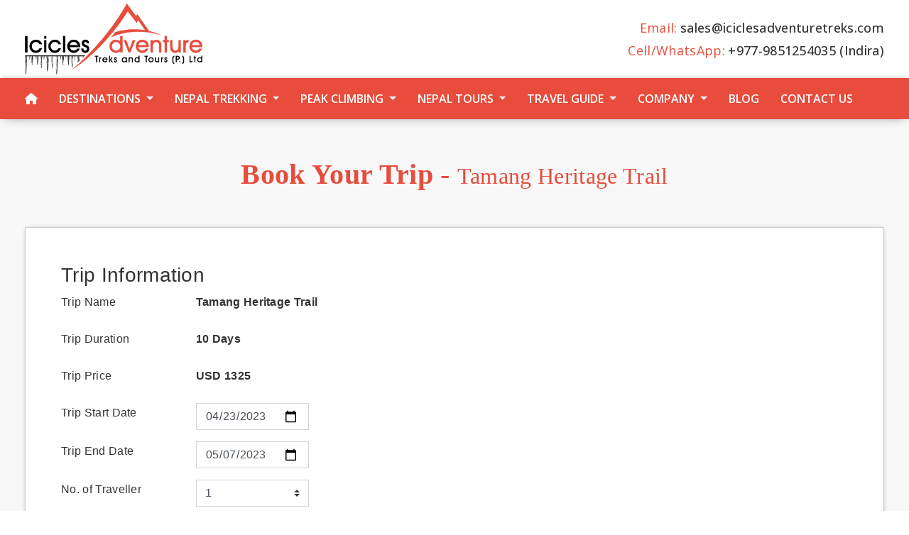

--- FILE ---
content_type: text/html; charset=UTF-8
request_url: https://www.iciclesadventuretreks.com/booking/36?start_date=2023-04-23&end_date=2023-05-07&price=1325
body_size: 19771
content:
<!doctype html>
<html lang="en">
  <head>
    
    <meta charset="utf-8">
    <meta name="viewport" content="width=device-width, initial-scale=1, shrink-to-fit=no">
     <title>Book Your Trip</title>
     
    <meta name="description" content="">
        <meta property="og:title" content="Book Your Trip" />
    <meta property="og:description" content="" />
        <meta property="og:url" content="https://www.iciclesadventuretreks.com/booking/36" />
    <meta property="og:site_name" content="Icicles Adventure Treks and Tours Pvt. Ltd." />
    <meta name="twitter:title" content="Book Your Trip">
    <meta name="twitter:description" content="">
        <meta name="twitter:site" content="@icicleadventure">
    <meta name="twitter:creator" content="@icicleadventure">
    
    <link rel="canonical" href="https://www.iciclesadventuretreks.com/booking/36">
    <!--<meta name="robots" content="index, follow">-->
    <link rel="shortcut icon" href="https://www.iciclesadventuretreks.com/images/icicle.ico" type="image/x-icon" />
    <link rel="stylesheet" href="https://stackpath.bootstrapcdn.com/bootstrap/4.3.1/css/bootstrap.min.css"/>
    <link rel="stylesheet" href="https://cdnjs.cloudflare.com/ajax/libs/font-awesome/6.5.2/css/all.min.css"/>
    <link rel="stylesheet" href="https://cdn.jsdelivr.net/gh/fancyapps/fancybox@3.5.7/dist/jquery.fancybox.min.css" />
    <link href="https://www.iciclesadventuretreks.com/lightslider/css/lightslider.css" rel="stylesheet"/>
    <link rel="stylesheet" type="text/css" href="https://www.iciclesadventuretreks.com/css/style.css?rrrrr"/>
     


<link rel="preconnect" href="https://fonts.googleapis.com">
<link rel="preconnect" href="https://fonts.gstatic.com" crossorigin>
<link href="https://fonts.googleapis.com/css2?family=EB+Garamond:wght@400;500&family=Inter&display=swap" rel="stylesheet">
<link href="https://fonts.googleapis.com/css2?family=Open+Sans:wght@300;400;500;600;700;800&family=Poppins:wght@100;200;300;400;500;600;700;800;900&display=swap" rel="stylesheet"> 
<link href="https://fonts.googleapis.com/css2?family=Anton&display=swap" rel="stylesheet">
    <link rel="stylesheet" type="text/css" href="https://www.iciclesadventuretreks.com/css/datepicker.min.css">
<link rel="stylesheet" type="text/css" href="https://www.iciclesadventuretreks.com/css/booking.css">
<script type="text/javascript">
    var site_url = "https://www.iciclesadventuretreks.com";
    var ajax_url = "https://www.iciclesadventuretreks.com/ajax";
</script>
  
<!-- Global site tag (gtag.js) - Google Analytics -->
<script async src="https://www.googletagmanager.com/gtag/js?id=UA-52770193-1"></script>
<script>
  window.dataLayer = window.dataLayer || [];
  function gtag(){dataLayer.push(arguments);}
  gtag('js', new Date());

  gtag('config', 'UA-52770193-1');
</script>
  <meta name="statvooVerification" content="79af019185050d95e362cec44a48e1ac" /> 
  <meta name="google-site-verification" content="YkCxLdTiO3eojlm2JTFFC5vIM1ES0MUdpx3HqXUqCBo" />
  </head>
  <body  data-spy="scroll" data-target="#navbar-example2" data-offset="70" class=" page-detail ">
                  
      
  <button onclick="topFunction()" id="mytopBtn" class="goto-top"><i class="fas fa-chevron-up"></i></button>
    <header>
      <div class="top-menu">
        <div class="container">
          <div class="row">
            <div class="col-md-3 col-lg-4 col-sm-6">
              <a class="navbar-brand" href="https://www.iciclesadventuretreks.com">                
                <img src="https://www.iciclesadventuretreks.com/images/logo.svg" width="250" alt="Icicles Adventure Treks and Tours">
              </a>
            </div>
            <div class="col-md-4 col-lg-4 col-sm-6 d-none d-lg-flex d-sm-flex">
              <div class="media align-self-center client-review-label">
              </div>
            </div>
            <div class="col-md-5 col-lg-4 col-sm-12 d-none d-lg-flex d-sm-flex">
              <div class="media align-self-center">
                <div class="media-body">
                <div class="header-contact-info">
                  <h5 class="mt-0">Email: </h5>
                  <b>sales@iciclesadventuretreks.com</b>
                  </div>
                <div class="header-contact-info">
                  <h5 class="mt-0">Cell/WhatsApp:</h5>
                  <b>+977-9851254035 (Indira)</b>
                </div>
                </div>

              </div>
            </div>
          </div>
        </div>
      </div>
      <div class="down-menu" id="navbar-example2">
        <div class="container">
          <nav class="navbar navbar-expand-lg p-0 navbar-dark">
            <button class="navbar-toggler" type="button" data-toggle="collapse" data-target="#navbarSupportedContent" aria-controls="navbarSupportedContent" aria-expanded="false" aria-label="Toggle navigation">
              <span class="navbar-toggler-icon"></span>
            </button>
            <div class="collapse navbar-collapse" id="navbarSupportedContent">
              <ul class="navbar-nav mr-auto site-main-nav">
                <li class="nav-item menu-item menu-63 " ><a class="nav-link "href="/"><i class='fas fa-home'></i></a></li><li class="nav-item menu-item menu-204  menu-item-has-children dropdown" ><a class="nav-link " data-toggle="dropdown" href="#">Destinations</a><ul class="dropdown-menu"><li class="nav-item menu-item menu-262 " ><a class="nav-link "href="https://www.iciclesadventuretreks.com/nepal">Nepal</a></li><li class="nav-item menu-item menu-263 " ><a class="nav-link "href="https://www.iciclesadventuretreks.com/bhutan">Bhutan</a></li><li class="nav-item menu-item menu-264 " ><a class="nav-link "href="https://www.iciclesadventuretreks.com/tibet">Tibet</a></li></ul></li><li class="nav-item menu-item menu-2 mega-menu menu-item-has-children dropdown" ><a class="nav-link " data-toggle="dropdown" href="#">Nepal Trekking</a><ul class="dropdown-menu"><li class="nav-item menu-item menu-3  menu-item-has-children dropdown" ><a class="nav-link " data-toggle="dropdown" href="https://www.iciclesadventuretreks.com/everest-treks">Everest Treks</a><ul class="dropdown-menu"><li class="nav-item menu-item menu-7 " ><a class="nav-link "href="https://www.iciclesadventuretreks.com/everest-base-camp">Everest Base Camp Trek - 14 Days</a></li><li class="nav-item menu-item menu-205 " ><a class="nav-link "href="https://www.iciclesadventuretreks.com/gokyo-lakes-everest-base-camp-trek">Everest Base Camp and Gokyo Lakes Trek - 18 Days</a></li><li class="nav-item menu-item menu-16 " ><a class="nav-link "href="https://www.iciclesadventuretreks.com/everest-base-camp-heli-trek">Everest Base Camp Heli Trek - 11 Days</a></li><li class="nav-item menu-item menu-195 " ><a class="nav-link "href="https://www.iciclesadventuretreks.com/everest-trek-with-overnight-at-everest-base-camp">Everest trek with overnight at Everest Base Camp - 17 Days</a></li><li class="nav-item menu-item menu-87 " ><a class="nav-link "href="https://www.iciclesadventuretreks.com/everest-gokyo-lakes-and-gokyo-ri-trek">Gokyo Lakes and Gokyo Ri Trek - 14 Days</a></li><li class="nav-item menu-item menu-12 " ><a class="nav-link "href="https://www.iciclesadventuretreks.com/everest-view-trek">Everest View Trek - 8 Days</a></li><li class="nav-item menu-item menu-222 " ><a class="nav-link "href="https://www.iciclesadventuretreks.com/everest-base-camp-trek-from-phaplu">Everest base camp trek from Phaplu - 18 Days</a></li><li class="nav-item menu-item menu-206 " ><a class="nav-link "href="https://www.iciclesadventuretreks.com/everest-three-pass-circuit-trek">Everest Three Pass Circuit Trek - 19 Days</a></li><li class="nav-item menu-item menu-198 " ><a class="nav-link "href="https://www.iciclesadventuretreks.com/amadablam-base-camp-and-everest-base-camp-trek">Amadablam Base Camp and Everest Base Camp Trek - 17 Days</a></li><li class="nav-item menu-item menu-100 view_all" ><a class="nav-link "href="https://www.iciclesadventuretreks.com/everest-treks">View all...</a></li></ul></li><li class="nav-item menu-item menu-4  menu-item-has-children dropdown" ><a class="nav-link " data-toggle="dropdown" href="https://www.iciclesadventuretreks.com/annapurna-treks">Annapurna Treks</a><ul class="dropdown-menu"><li class="nav-item menu-item menu-212 " ><a class="nav-link "href="https://www.iciclesadventuretreks.com/annapurna-base-camp-trek">Annapurna Base Camp Trek - 14 Days</a></li><li class="nav-item menu-item menu-74 " ><a class="nav-link "href="https://www.iciclesadventuretreks.com/annapurna-circuit-trek">Annapurna Circuit Trek - 18 Days</a></li><li class="nav-item menu-item menu-207 " ><a class="nav-link "href="https://www.iciclesadventuretreks.com/ghorepani-poon-hill-trek">Ghorepani Poon Hill Trek - 8 Days</a></li><li class="nav-item menu-item menu-211 " ><a class="nav-link "href="https://www.iciclesadventuretreks.com/annapurna-panorama-trek">Annapurna Panorama Trek - 10 Days</a></li><li class="nav-item menu-item menu-209 " ><a class="nav-link "href="https://www.iciclesadventuretreks.com/annapurna-short-trek">Annapurna Short Trek - 5 Days</a></li><li class="nav-item menu-item menu-9 " ><a class="nav-link "href="https://www.iciclesadventuretreks.com/manaslu-circuit-trek">Manaslu Circuit Trek - 15 Days</a></li><li class="nav-item menu-item menu-86 " ><a class="nav-link "href="https://www.iciclesadventuretreks.com/manaslu-and-tsum-valley-trek">Manaslu and Tsum valley trek - 24 Days</a></li><li class="nav-item menu-item menu-208 " ><a class="nav-link "href="https://www.iciclesadventuretreks.com/mardi-himal-trek">Mardi Himal Trek - 12 Days</a></li><li class="nav-item menu-item menu-101 view_all" ><a class="nav-link "href="https://www.iciclesadventuretreks.com/annapurna-treks">View all...</a></li></ul></li><li class="nav-item menu-item menu-98  menu-item-has-children dropdown" ><a class="nav-link " data-toggle="dropdown" href="https://www.iciclesadventuretreks.com/langtang-treks">Langtang Treks</a><ul class="dropdown-menu"><li class="nav-item menu-item menu-67 " ><a class="nav-link "href="https://www.iciclesadventuretreks.com/langtang-valley-trek">Langtang Valley Trek - 10 Days</a></li><li class="nav-item menu-item menu-218 " ><a class="nav-link "href="https://www.iciclesadventuretreks.com/langtang-gosaikunda-trek">Langtang Gosaikunda Trek - 16 Days</a></li><li class="nav-item menu-item menu-219 " ><a class="nav-link "href="https://www.iciclesadventuretreks.com/tamang-heritage-trail">Tamang Heritage Trail - 10 Days</a></li><li class="nav-item menu-item menu-69 " ><a class="nav-link "href="https://www.iciclesadventuretreks.com/langtang-valley-and-ganja-la-pass-trek">Langtang Valley and Ganja La Trek - 16 Days</a></li><li class="nav-item menu-item menu-221 " ><a class="nav-link "href="https://www.iciclesadventuretreks.com/bhairav-kunda-trek">Bhairav Kunda Trek - 14 Days</a></li><li class="nav-item menu-item menu-213 " ><a class="nav-link "href="https://www.iciclesadventuretreks.com/helambu-trek">Helambu Trek - 10 Days</a></li><li class="nav-item menu-item menu-102 view_all" ><a class="nav-link "href="https://www.iciclesadventuretreks.com/langtang-treks">View all...</a></li></ul></li><li class="nav-item menu-item menu-66  menu-item-has-children dropdown" ><a class="nav-link " data-toggle="dropdown" href="https://www.iciclesadventuretreks.com/off-the-beaten-trails">Off-the-beaten Trails</a><ul class="dropdown-menu"><li class="nav-item menu-item menu-224 " ><a class="nav-link "href="https://www.iciclesadventuretreks.com/tsum-valley-trek">Tsum Valley Trek - 18 Days</a></li><li class="nav-item menu-item menu-196 " ><a class="nav-link "href="https://www.iciclesadventuretreks.com/upper-mustang-trek">Upper Mustang Trek - 17 Days</a></li><li class="nav-item menu-item menu-85 " ><a class="nav-link "href="https://www.iciclesadventuretreks.com/tilicho-lake-and-mesokanto-la-trek">Tilicho Lake & Mesokanto Pass Trek</a></li><li class="nav-item menu-item menu-92 " ><a class="nav-link "href="https://www.iciclesadventuretreks.com/kanchenjunga-base-camp-trek">Kanchenjunga Base Camp Trek - 24 Days</a></li><li class="nav-item menu-item menu-91 " ><a class="nav-link "href="https://www.iciclesadventuretreks.com/makalu-trekking">Makalu Trekking - 24 Days</a></li><li class="nav-item menu-item menu-88 " ><a class="nav-link "href="https://www.iciclesadventuretreks.com/upper-dolpo-trek">Upper Dolpo Trek - 28 Days</a></li><li class="nav-item menu-item menu-215 " ><a class="nav-link "href="https://www.iciclesadventuretreks.com/rolwaling-trek">Rolwaling Trek - 23 Days</a></li><li class="nav-item menu-item menu-90 " ><a class="nav-link "href="https://www.iciclesadventuretreks.com/nar-phu-valley-trek">Nar Phu Valley Trek - 19 Days</a></li><li class="nav-item menu-item menu-81 " ><a class="nav-link "href="https://www.iciclesadventuretreks.com/khopra-ridge-and-mohare-danda-trek">Khopra Ridge and Mohare Hill Trek - 14 Days</a></li><li class="nav-item menu-item menu-103 view_all" ><a class="nav-link "href="https://www.iciclesadventuretreks.com/off-the-beaten-trails">View all...</a></li></ul></li><li class="nav-item menu-item menu-5  menu-item-has-children dropdown" ><a class="nav-link " data-toggle="dropdown" href="https://www.iciclesadventuretreks.com/family-treks">Family Treks</a><ul class="dropdown-menu"><li class="nav-item menu-item menu-94 " ><a class="nav-link "href="https://www.iciclesadventuretreks.com/royal-trek-with-family">Royal Trek With Family - 8 Days</a></li><li class="nav-item menu-item menu-93 " ><a class="nav-link "href="https://www.iciclesadventuretreks.com/around-kathmandu-valley-trekking">Around Kathmandu Valley Trekking - 7 Days</a></li><li class="nav-item menu-item menu-78 " ><a class="nav-link "href="https://www.iciclesadventuretreks.com/annapurna-panorama-trek">Annapurna Panorama Trek - 10 Days</a></li><li class="nav-item menu-item menu-15 " ><a class="nav-link "href="https://www.iciclesadventuretreks.com/everest-panorama-trekking">Everest Panorama Trekking - 10 Days</a></li><li class="nav-item menu-item menu-83 " ><a class="nav-link "href="https://www.iciclesadventuretreks.com/jomsom-muktinath-trek">Jomsom Muktinath Trek - 14 Days</a></li><li class="nav-item menu-item menu-76 " ><a class="nav-link "href="https://www.iciclesadventuretreks.com/ghorepani-poon-hill-trek">Ghorepani Poon Hill Trek - 8 Days</a></li><li class="nav-item menu-item menu-71 " ><a class="nav-link "href="https://www.iciclesadventuretreks.com/helambu-trek">Helambu Trek - 10 Days</a></li></ul></li><li class="nav-item menu-item menu-133  menu-item-has-children dropdown" ><a class="nav-link " data-toggle="dropdown" href="https://www.iciclesadventuretreks.com/short-treks">Short Treks</a><ul class="dropdown-menu"><li class="nav-item menu-item menu-136 " ><a class="nav-link "href="https://www.iciclesadventuretreks.com/shivapuri-nagarkot-dhulikhel-namobuddha-panauti-trek">Shivapuri - Nagarkot - Dhulikhel - Namobuddha - Panauti Trek - 7 Days</a></li><li class="nav-item menu-item menu-137 " ><a class="nav-link "href="https://www.iciclesadventuretreks.com/ghorepani-poon-hill-trek">Ghorepani Poon Hill Trek - 8 Days</a></li><li class="nav-item menu-item menu-134 " ><a class="nav-link "href="https://www.iciclesadventuretreks.com/sundarijal-nagarkot-changunarayan-trek">Sundarijal Nagarkot Changunarayan Trek - 3 Days</a></li><li class="nav-item menu-item menu-138 " ><a class="nav-link "href="https://www.iciclesadventuretreks.com/everest-view-trek">Everest View Trek - 8 Days</a></li><li class="nav-item menu-item menu-135 " ><a class="nav-link "href="https://www.iciclesadventuretreks.com/dhulikhel-namobudha-balthali-trek">Dhulikhel-Namobudha-Balthali Trek - 3 Days</a></li><li class="nav-item menu-item menu-141 " ><a class="nav-link "href="https://www.iciclesadventuretreks.com/helambu-trek">Helambu Trek - 10 Days</a></li><li class="nav-item menu-item menu-140 " ><a class="nav-link "href="https://www.iciclesadventuretreks.com/annapurna-short-trek">Annapurna Short Trek - 5 Days</a></li><li class="nav-item menu-item menu-139 " ><a class="nav-link "href="https://www.iciclesadventuretreks.com/langtang-valley-trek">Langtang Valley Trek - 10 Days</a></li></ul></li><li class="nav-item menu-item menu-156  menu-item-has-children dropdown" ><a class="nav-link " data-toggle="dropdown" href="https://www.iciclesadventuretreks.com/long-treks">Long Treks(Over 20 Days)</a><ul class="dropdown-menu"><li class="nav-item menu-item menu-164 " ><a class="nav-link "href="https://www.iciclesadventuretreks.com/rolwaling-trek">Rolwaling Trek - 23 Days</a></li><li class="nav-item menu-item menu-163 " ><a class="nav-link "href="https://www.iciclesadventuretreks.com/kanchenjunga-base-camp-trek">Kanchenjunga Base Camp Trek - 24 Days</a></li><li class="nav-item menu-item menu-162 " ><a class="nav-link "href="https://www.iciclesadventuretreks.com/makalu-trekking">Makalu Trekking - 24 Days</a></li><li class="nav-item menu-item menu-161 " ><a class="nav-link "href="https://www.iciclesadventuretreks.com/upper-dolpo-trek">Upper Dolpo Trek - 28 Days</a></li><li class="nav-item menu-item menu-160 " ><a class="nav-link "href="https://www.iciclesadventuretreks.com/manaslu-and-tsum-valley-trek">Manaslu and Tsum valley trek - 24 Days</a></li><li class="nav-item menu-item menu-159 " ><a class="nav-link "href="https://www.iciclesadventuretreks.com/jiri-to-everest-base-camp-trek">Jiri to Everest Base Camp Trek - 24 Days</a></li><li class="nav-item menu-item menu-158 " ><a class="nav-link "href="https://www.iciclesadventuretreks.com/deeper-into-upper-mustang-exploratory-trek">Deeper into Upper Mustang Exploratory Trek - 24 Days</a></li><li class="nav-item menu-item menu-157 " ><a class="nav-link "href="https://www.iciclesadventuretreks.com/combined-annapurna-circuit-and-annapurna-sanctuary-trek">Combined Annapurna Circuit and Annapurna Sanctuary Trek - 25 Days</a></li></ul></li><li class="nav-item menu-item menu-165  menu-item-has-children dropdown" ><a class="nav-link " data-toggle="dropdown" href="https://www.iciclesadventuretreks.com/home-stay-treks">Home Stay Treks</a><ul class="dropdown-menu"><li class="nav-item menu-item menu-167 " ><a class="nav-link "href="https://www.iciclesadventuretreks.com/chepang-hill-home-stay-trek">Chepang Hill Home Stay Trek - 9 Days</a></li><li class="nav-item menu-item menu-166 " ><a class="nav-link "href="https://www.iciclesadventuretreks.com/ghale-gaun-village-home-stay-trek">Ghale Gaun Village Home Stay Trek - 6 Days</a></li></ul></li></ul></li><li class="nav-item menu-item menu-22 mega-menu menu-item-has-children dropdown" ><a class="nav-link " data-toggle="dropdown" href="https://www.iciclesadventuretreks.com/peak-climbing-in-nepal">Peak Climbing</a><ul class="dropdown-menu"><li class="nav-item menu-item menu-151  menu-item-has-children dropdown" ><a class="nav-link " data-toggle="dropdown" href="https://www.iciclesadventuretreks.com/easy-climbing-peaks">Easy Climbing Peaks</a><ul class="dropdown-menu"><li class="nav-item menu-item menu-144 " ><a class="nav-link "href="https://www.iciclesadventuretreks.com/mera-peak-climbing">Mera Peak Climbing - 18 Days</a></li><li class="nav-item menu-item menu-58 " ><a class="nav-link "href="https://www.iciclesadventuretreks.com/island-peak-climbing">Island Peak Climbing - 14 Days</a></li><li class="nav-item menu-item menu-59 " ><a class="nav-link "href="https://www.iciclesadventuretreks.com/island-peak-climbing-with-everest-base-camp-trek">Island peak climbing with Everest Base Camp Trek - 18 Days</a></li><li class="nav-item menu-item menu-152 " ><a class="nav-link "href="https://www.iciclesadventuretreks.com/island-peak-climbing-with-gokyo-lakes-and-everest-base-camp-trek">Island Peak Climbing with Gokyo Lakes and Everest Base Camp Trek - 21 Days</a></li><li class="nav-item menu-item menu-149 " ><a class="nav-link "href="https://www.iciclesadventuretreks.com/tharpu-chuli-peak-climbing">Tharpu Chuli Peak Climbing - 20 Days</a></li><li class="nav-item menu-item menu-148 " ><a class="nav-link "href="https://www.iciclesadventuretreks.com/chulu-east-peak-climbing-and-the-annapurna-circuit">Chulu East Peak Climbing and the Annapurna Circuit - 19 Days</a></li><li class="nav-item menu-item menu-145 " ><a class="nav-link "href="https://www.iciclesadventuretreks.com/chulu-far-east-peak-climbing-with-tilicho-lake-and-mesokanta-la-trek">Chulu Far East Peak climbing with Tilicho Lake and Mesokanta La Trek - 21 Days</a></li></ul></li><li class="nav-item menu-item menu-153  menu-item-has-children dropdown" ><a class="nav-link " data-toggle="dropdown" href="https://www.iciclesadventuretreks.com/technical-peaks-of-nepalbelow-6500m">Technical Peaks of Nepal(Below 6500m)</a><ul class="dropdown-menu"><li class="nav-item menu-item menu-146 " ><a class="nav-link "href="https://www.iciclesadventuretreks.com/mera-peak-and-island-peak-climbing-via-amphu-laptsa-pass">Mera Peak and Island Peak Climbing via Amphu Laptsa Pass - 22 Days</a></li><li class="nav-item menu-item menu-147 " ><a class="nav-link "href="https://www.iciclesadventuretreks.com/mera-peak-climbing-and-amphu-laptsa-pass">Mera Peak Climbing and Amphu Laptsa Pass - 20 Days</a></li><li class="nav-item menu-item menu-155 " ><a class="nav-link "href="https://www.iciclesadventuretreks.com/lobuche-east-peak-climbing-with-everest-base-camp-trekking">Lobuche East Peak Climbing with Everest Base Camp Trekking - 19 Days</a></li><li class="nav-item menu-item menu-154 " ><a class="nav-link "href="https://www.iciclesadventuretreks.com/pisang-peak-climbing">Pisang Peak Climbing - 18 Days</a></li><li class="nav-item menu-item menu-150 " ><a class="nav-link "href="https://www.iciclesadventuretreks.com/naya-kanga-peak-climbing">Naya Kanga Peak Climbing - 15 Days</a></li></ul></li></ul></li><li class="nav-item menu-item menu-21 mega-menu menu-item-has-children dropdown" ><a class="nav-link " data-toggle="dropdown" href="#">Nepal Tours</a><ul class="dropdown-menu"><li class="nav-item menu-item menu-180  menu-item-has-children dropdown" ><a class="nav-link " data-toggle="dropdown" href="#">Nepal Cultural Tours</a><ul class="dropdown-menu"><li class="nav-item menu-item menu-261 " ><a class="nav-link "href="https://www.iciclesadventuretreks.com/premium-nepal-tour">Premium Nepal Tour - 9 Days</a></li><li class="nav-item menu-item menu-182 " ><a class="nav-link "href="https://www.iciclesadventuretreks.com/unesco-world-heritage-sites-nepal-tour">UNESCO World Heritage Sites Nepal Tour - 7 Days</a></li><li class="nav-item menu-item menu-181 " ><a class="nav-link "href="https://www.iciclesadventuretreks.com/nepal-unesco-heritage-sites-tour">Nepal UNESCO Heritage Sites Tour - 10 Days</a></li><li class="nav-item menu-item menu-177 " ><a class="nav-link "href="https://www.iciclesadventuretreks.com/kathmandu-city-tour">Kathmandu City Tour - 5 Days</a></li><li class="nav-item menu-item menu-173 " ><a class="nav-link "href="https://www.iciclesadventuretreks.com/hindu-pilgrimage-tour-in-nepal">Hindu Pilgrimage Tour in Nepal - 8 Days</a></li><li class="nav-item menu-item menu-171 " ><a class="nav-link "href="https://www.iciclesadventuretreks.com/all-nepal-tour">All Nepal Tour - 12 Days</a></li><li class="nav-item menu-item menu-169 " ><a class="nav-link "href="https://www.iciclesadventuretreks.com/experience-nepal-tour">Experience Nepal Tour - 10 Days</a></li><li class="nav-item menu-item menu-116 " ><a class="nav-link "href="https://www.iciclesadventuretreks.com/nepal-buddhism-pilgrimage-tour">Nepal Buddhism Pilgrimage Tour - 7 Days</a></li></ul></li><li class="nav-item menu-item menu-183  menu-item-has-children dropdown" ><a class="nav-link " data-toggle="dropdown" href="#">Wildlife Tours</a><ul class="dropdown-menu"><li class="nav-item menu-item menu-184 " ><a class="nav-link "href="https://www.iciclesadventuretreks.com/chitwan-jungle-safari-1-night2-days">2 Days Chitwan Jungle Safari - 2 Days</a></li><li class="nav-item menu-item menu-186 " ><a class="nav-link "href="https://www.iciclesadventuretreks.com/chitwan-jungle-safari-tour-2-nights3-days">3 Days Chitwan Jungle Safari Tour - 3 Days</a></li><li class="nav-item menu-item menu-185 " ><a class="nav-link "href="https://www.iciclesadventuretreks.com/chitwan-jungle-safari-tour-3-nights4-days">4 Days Chitwan Jungle Safari Tour - 4 Days</a></li></ul></li><li class="nav-item menu-item menu-192  menu-item-has-children dropdown" ><a class="nav-link " data-toggle="dropdown" href="#">Combined Tours (Rafting Hiking & Wildlife)</a><ul class="dropdown-menu"><li class="nav-item menu-item menu-194 " ><a class="nav-link "href="https://www.iciclesadventuretreks.com/all-nepal-tour">All Nepal Tour - 12 Days</a></li><li class="nav-item menu-item menu-193 " ><a class="nav-link "href="https://www.iciclesadventuretreks.com/experience-nepal-tour">Experience Nepal Tour - 10 Days</a></li><li class="nav-item menu-item menu-174 " ><a class="nav-link "href="https://www.iciclesadventuretreks.com/nepal-adventure-trekking-and-tours">Nepal Adventure Trekking and Tours - 11 Days</a></li></ul></li><li class="nav-item menu-item menu-191  menu-item-has-children dropdown" ><a class="nav-link " data-toggle="dropdown" href="#">Tours with Short Hikes</a><ul class="dropdown-menu"><li class="nav-item menu-item menu-175 " ><a class="nav-link "href="https://www.iciclesadventuretreks.com/family-holidays-in-nepal">Family Holidays in Nepal - 10 Days</a></li><li class="nav-item menu-item menu-170 " ><a class="nav-link "href="https://www.iciclesadventuretreks.com/cultural-and-wildlife-tour-in-nepal-with-hiking">Cultural and Wildlife tour in Nepal with Hiking - 13 Days</a></li></ul></li><li class="nav-item menu-item menu-190  menu-item-has-children dropdown" ><a class="nav-link " data-toggle="dropdown" href="#">Honeymoon Tours</a><ul class="dropdown-menu"><li class="nav-item menu-item menu-176 " ><a class="nav-link "href="https://www.iciclesadventuretreks.com/honeymoon-tour-in-nepal">Honeymoon Tour in Nepal - 10 Days</a></li><li class="nav-item menu-item menu-168 " ><a class="nav-link "href="https://www.iciclesadventuretreks.com/kathmandu-pokhara-chitwan-tour">Kathmandu Pokhara Chitwan Tour - 9 Days</a></li></ul></li><li class="nav-item menu-item menu-187  menu-item-has-children dropdown" ><a class="nav-link " data-toggle="dropdown" href="#">Sunrise and Sunset Tours</a><ul class="dropdown-menu"><li class="nav-item menu-item menu-188 " ><a class="nav-link "href="https://www.iciclesadventuretreks.com/himalayan-sunrise-tour">Himalayan Sunrise Tour - 7 Days</a></li><li class="nav-item menu-item menu-179 " ><a class="nav-link "href="https://www.iciclesadventuretreks.com/sunrise-and-sunset-tour">Sunrise and Sunset Tour - 8 Days</a></li></ul></li><li class="nav-item menu-item menu-189  menu-item-has-children dropdown" ><a class="nav-link " data-toggle="dropdown" href="https://www.iciclesadventuretreks.com/helicopter-tour-in-nepal">Helicopter Tour in Nepal</a><ul class="dropdown-menu"><li class="nav-item menu-item menu-143 " ><a class="nav-link "href="https://www.iciclesadventuretreks.com/everest-heli-tour">Everest Heli Tour - 3 Hours</a></li></ul></li></ul></li><li class="nav-item menu-item menu-60  menu-item-has-children dropdown" ><a class="nav-link " data-toggle="dropdown" href="#">Travel Guide</a><ul class="dropdown-menu"><li class="nav-item menu-item menu-258 " ><a class="nav-link "href="https://www.iciclesadventuretreks.com/trip-grading">Trip Grading</a></li><li class="nav-item menu-item menu-62 " ><a class="nav-link "href="https://www.iciclesadventuretreks.com/getting-into-nepal">Getting Into Nepal</a></li><li class="nav-item menu-item menu-110 " ><a class="nav-link "href="https://www.iciclesadventuretreks.com/best-seasons-to-visit">Best Seasons To Visit Nepal</a></li><li class="nav-item menu-item menu-109 " ><a class="nav-link "href="https://www.iciclesadventuretreks.com/visa-and-entry-procedure">Visa and Entry Procedure</a></li><li class="nav-item menu-item menu-108 " ><a class="nav-link "href="https://www.iciclesadventuretreks.com/travel-insurance">Travel Insurance</a></li><li class="nav-item menu-item menu-107 " ><a class="nav-link "href="https://www.iciclesadventuretreks.com/equipment-list-for-trekking-in-nepal">Equipment List for Trekking in Nepal</a></li></ul></li><li class="nav-item menu-item menu-45  menu-item-has-children dropdown" ><a class="nav-link " data-toggle="dropdown" href="#">Company</a><ul class="dropdown-menu"><li class="nav-item menu-item menu-225 " ><a class="nav-link "href="https://www.iciclesadventuretreks.com/contact-us">Contact Us</a></li><li class="nav-item menu-item menu-104 " ><a class="nav-link "href="https://www.iciclesadventuretreks.com/about-us">About Us</a></li><li class="nav-item menu-item menu-105 " ><a class="nav-link "href="https://www.iciclesadventuretreks.com/why-icicles-adventure">Why Icicles Adventure?</a></li><li class="nav-item menu-item menu-266 " ><a class="nav-link "href="https://www.iciclesadventuretreks.com/csr">Corporate Social Responsibility (CSR)</a></li><li class="nav-item menu-item menu-132 " ><a class="nav-link "href="https://www.iciclesadventuretreks.com/legal-documents">Legal Documents</a></li><li class="nav-item menu-item menu-197 " ><a class="nav-link "href="https://www.iciclesadventuretreks.com/terms-conditions-agreement">Terms & Conditions Agreement</a></li><li class="nav-item menu-item menu-106 " ><a class="nav-link "href="https://www.iciclesadventuretreks.com/team">Our Team</a></li><li class="nav-item menu-item menu-131 " ><a class="nav-link "href="https://www.iciclesadventuretreks.com/pay-online">Pay Online</a></li></ul></li><li class="nav-item menu-item menu-32 " ><a class="nav-link "href="/blog">Blog</a></li><li class="nav-item menu-item menu-265 " ><a class="nav-link "href="https://www.iciclesadventuretreks.com/contact-us">Contact Us</a></li>
              </ul>
            </div>
          </nav>
        </div>
      </div>
    </header>
<div class="normal-page pt-4 pb-4 page-booking">
  <div class="container">
    <div class="normalpage-title">
      <h1 class="text-center">Book Your Trip - <small>Tamang Heritage Trail</small></h1>
       
    </div>
      <div class="booking-form">
        <form id="booking_form" method="POST" action="https://www.iciclesadventuretreks.com/booking/36/submit">
        <input type="hidden" name="_token" value="Yoe3nk2tYxuGlQa7pEa6MVbgHuEu65fGMmimKPsW">
          <h3>Trip Information</h3>
          <section>
            <div class="row form-group">
                <label class="col-md-2 col-sm-4" for="trip_name">Trip Name</label>
                <strong class="col-md-8 col-sm-8">Tamang Heritage Trail</strong>
                <input type="hidden" name="trip_name" value="Tamang Heritage Trail" />
            </div>
            <div class="row form-group">
                <label class="col-md-2 col-sm-4" for="trip_name">Trip Duration</label>
                <strong class="col-md-8 col-sm-8">10 Days</strong>
            </div>
            <div class="row form-group">
                <label class="col-md-2 col-sm-4" for="trip_name">Trip Price</label>
                <strong class="col-md-8 col-sm-8">

                                <span class="trip_price_html"> USD 1325</span>
                                
   
                
                <input type="hidden" id="trip_price" value="1150">
                </strong>
            </div>
            <div class="row form-group">
                <label class="col-md-2 col-sm-4" for="start_date">Trip Start Date</label>
                <strong class="col-md-2 col-sm-8">
                <input type="date" name="start_date" id="start_date" class="form-control" required="" value="2023-04-23"> 
                </strong>
            </div>
            <div class="row mt-3">
                <label class="col-md-2 col-sm-4" for="end_date">Trip End Date</label>
                <strong class="col-md-2 col-sm-8">
                <input type="date" name="end_date" id="end_date" class="form-control " required="" value="2023-05-07">

                </strong>
            </div>
            <div class="row mt-3">
                <label class="col-md-2 col-sm-4" for="total_traveller">No. of Traveller</label>
                <strong class="col-md-2 col-sm-8">
                    <select name="total_traveller" id="total_traveller" class="form-control custom-select">
                                                  <option  value="1">1</option>  
                                                  <option  value="2">2</option>  
                                                  <option  value="3">3</option>  
                                                  <option  value="4">4</option>  
                                                  <option  value="5">5</option>  
                                                  <option  value="6">6</option>  
                                                  <option  value="7">7</option>  
                                                  <option  value="8">8</option>  
                                                  <option  value="9">9</option>  
                                              </select>
                </strong>
            </div>


            
          </section>
          <h3>Travellers Information</h3>
          <section>
            <div class="booking-title">
                        <h4>Lead Traveller</h4>
                    </div>
                    <div class="form-group">
                        <label class="control-label">Your Name (required)</label>
                        <div class="row">
                            <div class="col-md-3">
                            <select name="name_title" id="name_title" class="custom-select">
                                                                    <option value="Mr">Mr</option>
                                                                    <option value="Mrs">Mrs</option>
                                                                    <option value="Miss">Miss</option>
                                                            </select>
                            </div>
                            <div class="col-md-9">
                            <input type="text" name="fullname" id="fullname" class="form-control" required="" value="">
                            </div>
                        </div>
                    </div>
                    <div class="input-field">
                        <label class="control-label" for="email">Your Email (required)</label>
                            <input type="email" name="email" id="email" class="form-control" required="" value="">
                    </div>
                    <div class="input-field">
                        <label class="control-label" for="country">Country</label>
                        <select name="country" id="country" class="custom-select" required="">
                            <option value="">Select Your Country</option>
                                                            <option value="Afghanistan" >Afghanistan</option>
                                                            <option value="Albania" >Albania</option>
                                                            <option value="Algeria" >Algeria</option>
                                                            <option value="American Samoa" >American Samoa</option>
                                                            <option value="Andorra" >Andorra</option>
                                                            <option value="Angola" >Angola</option>
                                                            <option value="Anguilla" >Anguilla</option>
                                                            <option value="Antarctica" >Antarctica</option>
                                                            <option value="Antigua and Barbuda" >Antigua and Barbuda</option>
                                                            <option value="Argentina" >Argentina</option>
                                                            <option value="Armenia" >Armenia</option>
                                                            <option value="Aruba" >Aruba</option>
                                                            <option value="Australia" >Australia</option>
                                                            <option value="Austria" >Austria</option>
                                                            <option value="Azerbaijan" >Azerbaijan</option>
                                                            <option value="Bahamas" >Bahamas</option>
                                                            <option value="Bahrain" >Bahrain</option>
                                                            <option value="Bangladesh" >Bangladesh</option>
                                                            <option value="Barbados" >Barbados</option>
                                                            <option value="Belarus" >Belarus</option>
                                                            <option value="Belgium" >Belgium</option>
                                                            <option value="Belize" >Belize</option>
                                                            <option value="Benin" >Benin</option>
                                                            <option value="Bermuda" >Bermuda</option>
                                                            <option value="Bhutan" >Bhutan</option>
                                                            <option value="Bolivia" >Bolivia</option>
                                                            <option value="Bosnia and Herzegovina" >Bosnia and Herzegovina</option>
                                                            <option value="Botswana" >Botswana</option>
                                                            <option value="Bouvet Island" >Bouvet Island</option>
                                                            <option value="Brazil" >Brazil</option>
                                                            <option value="British Indian Ocean Territory" >British Indian Ocean Territory</option>
                                                            <option value="Brunei Darussalam" >Brunei Darussalam</option>
                                                            <option value="Bulgaria" >Bulgaria</option>
                                                            <option value="Burkina Faso" >Burkina Faso</option>
                                                            <option value="Burundi" >Burundi</option>
                                                            <option value="Cambodia" >Cambodia</option>
                                                            <option value="Cameroon" >Cameroon</option>
                                                            <option value="Canada" >Canada</option>
                                                            <option value="Cape Verde" >Cape Verde</option>
                                                            <option value="Cayman Islands" >Cayman Islands</option>
                                                            <option value="Central African Republic" >Central African Republic</option>
                                                            <option value="Chad" >Chad</option>
                                                            <option value="Chile" >Chile</option>
                                                            <option value="China" >China</option>
                                                            <option value="Christmas Island" >Christmas Island</option>
                                                            <option value="Cocos (Keeling) Islands" >Cocos (Keeling) Islands</option>
                                                            <option value="Colombia" >Colombia</option>
                                                            <option value="Comoros" >Comoros</option>
                                                            <option value="Congo" >Congo</option>
                                                            <option value="Congo, the Democratic Republic of the" >Congo, the Democratic Republic of the</option>
                                                            <option value="Cook Islands" >Cook Islands</option>
                                                            <option value="Costa Rica" >Costa Rica</option>
                                                            <option value="Cote D&#039;Ivoire" >Cote D&#039;Ivoire</option>
                                                            <option value="Croatia" >Croatia</option>
                                                            <option value="Cuba" >Cuba</option>
                                                            <option value="Cyprus" >Cyprus</option>
                                                            <option value="Czech Republic" >Czech Republic</option>
                                                            <option value="Denmark" >Denmark</option>
                                                            <option value="Djibouti" >Djibouti</option>
                                                            <option value="Dominica" >Dominica</option>
                                                            <option value="Dominican Republic" >Dominican Republic</option>
                                                            <option value="Ecuador" >Ecuador</option>
                                                            <option value="Egypt" >Egypt</option>
                                                            <option value="El Salvador" >El Salvador</option>
                                                            <option value="Equatorial Guinea" >Equatorial Guinea</option>
                                                            <option value="Eritrea" >Eritrea</option>
                                                            <option value="Estonia" >Estonia</option>
                                                            <option value="Ethiopia" >Ethiopia</option>
                                                            <option value="Falkland Islands (Malvinas)" >Falkland Islands (Malvinas)</option>
                                                            <option value="Faroe Islands" >Faroe Islands</option>
                                                            <option value="Fiji" >Fiji</option>
                                                            <option value="Finland" >Finland</option>
                                                            <option value="France" >France</option>
                                                            <option value="French Guiana" >French Guiana</option>
                                                            <option value="French Polynesia" >French Polynesia</option>
                                                            <option value="French Southern Territories" >French Southern Territories</option>
                                                            <option value="Gabon" >Gabon</option>
                                                            <option value="Gambia" >Gambia</option>
                                                            <option value="Georgia" >Georgia</option>
                                                            <option value="Germany" >Germany</option>
                                                            <option value="Ghana" >Ghana</option>
                                                            <option value="Gibraltar" >Gibraltar</option>
                                                            <option value="Greece" >Greece</option>
                                                            <option value="Greenland" >Greenland</option>
                                                            <option value="Grenada" >Grenada</option>
                                                            <option value="Guadeloupe" >Guadeloupe</option>
                                                            <option value="Guam" >Guam</option>
                                                            <option value="Guatemala" >Guatemala</option>
                                                            <option value="Guinea" >Guinea</option>
                                                            <option value="Guinea-Bissau" >Guinea-Bissau</option>
                                                            <option value="Guyana" >Guyana</option>
                                                            <option value="Haiti" >Haiti</option>
                                                            <option value="Heard Island and Mcdonald Islands" >Heard Island and Mcdonald Islands</option>
                                                            <option value="Holy See (Vatican City State)" >Holy See (Vatican City State)</option>
                                                            <option value="Honduras" >Honduras</option>
                                                            <option value="Hong Kong" >Hong Kong</option>
                                                            <option value="Hungary" >Hungary</option>
                                                            <option value="Iceland" >Iceland</option>
                                                            <option value="India" >India</option>
                                                            <option value="Indonesia" >Indonesia</option>
                                                            <option value="Iran, Islamic Republic of" >Iran, Islamic Republic of</option>
                                                            <option value="Iraq" >Iraq</option>
                                                            <option value="Ireland" >Ireland</option>
                                                            <option value="Israel" >Israel</option>
                                                            <option value="Italy" >Italy</option>
                                                            <option value="Jamaica" >Jamaica</option>
                                                            <option value="Japan" >Japan</option>
                                                            <option value="Jordan" >Jordan</option>
                                                            <option value="Kazakhstan" >Kazakhstan</option>
                                                            <option value="Kenya" >Kenya</option>
                                                            <option value="Kiribati" >Kiribati</option>
                                                            <option value="Korea, Democratic People&#039;s Republic of" >Korea, Democratic People&#039;s Republic of</option>
                                                            <option value="Korea, Republic of" >Korea, Republic of</option>
                                                            <option value="Kuwait" >Kuwait</option>
                                                            <option value="Kyrgyzstan" >Kyrgyzstan</option>
                                                            <option value="Lao People&#039;s Democratic Republic" >Lao People&#039;s Democratic Republic</option>
                                                            <option value="Latvia" >Latvia</option>
                                                            <option value="Lebanon" >Lebanon</option>
                                                            <option value="Lesotho" >Lesotho</option>
                                                            <option value="Liberia" >Liberia</option>
                                                            <option value="Libyan Arab Jamahiriya" >Libyan Arab Jamahiriya</option>
                                                            <option value="Liechtenstein" >Liechtenstein</option>
                                                            <option value="Lithuania" >Lithuania</option>
                                                            <option value="Luxembourg" >Luxembourg</option>
                                                            <option value="Macao" >Macao</option>
                                                            <option value="Macedonia, the Former Yugoslav Republic of" >Macedonia, the Former Yugoslav Republic of</option>
                                                            <option value="Madagascar" >Madagascar</option>
                                                            <option value="Malawi" >Malawi</option>
                                                            <option value="Malaysia" >Malaysia</option>
                                                            <option value="Maldives" >Maldives</option>
                                                            <option value="Mali" >Mali</option>
                                                            <option value="Malta" >Malta</option>
                                                            <option value="Marshall Islands" >Marshall Islands</option>
                                                            <option value="Martinique" >Martinique</option>
                                                            <option value="Mauritania" >Mauritania</option>
                                                            <option value="Mauritius" >Mauritius</option>
                                                            <option value="Mayotte" >Mayotte</option>
                                                            <option value="Mexico" >Mexico</option>
                                                            <option value="Micronesia, Federated States of" >Micronesia, Federated States of</option>
                                                            <option value="Moldova, Republic of" >Moldova, Republic of</option>
                                                            <option value="Monaco" >Monaco</option>
                                                            <option value="Mongolia" >Mongolia</option>
                                                            <option value="Montserrat" >Montserrat</option>
                                                            <option value="Morocco" >Morocco</option>
                                                            <option value="Mozambique" >Mozambique</option>
                                                            <option value="Myanmar" >Myanmar</option>
                                                            <option value="Namibia" >Namibia</option>
                                                            <option value="Nauru" >Nauru</option>
                                                            <option value="Nepal" >Nepal</option>
                                                            <option value="Netherlands" >Netherlands</option>
                                                            <option value="Netherlands Antilles" >Netherlands Antilles</option>
                                                            <option value="New Caledonia" >New Caledonia</option>
                                                            <option value="New Zealand" >New Zealand</option>
                                                            <option value="Nicaragua" >Nicaragua</option>
                                                            <option value="Niger" >Niger</option>
                                                            <option value="Nigeria" >Nigeria</option>
                                                            <option value="Niue" >Niue</option>
                                                            <option value="Norfolk Island" >Norfolk Island</option>
                                                            <option value="Northern Mariana Islands" >Northern Mariana Islands</option>
                                                            <option value="Norway" >Norway</option>
                                                            <option value="Oman" >Oman</option>
                                                            <option value="Pakistan" >Pakistan</option>
                                                            <option value="Palau" >Palau</option>
                                                            <option value="Palestinian Territory, Occupied" >Palestinian Territory, Occupied</option>
                                                            <option value="Panama" >Panama</option>
                                                            <option value="Papua New Guinea" >Papua New Guinea</option>
                                                            <option value="Paraguay" >Paraguay</option>
                                                            <option value="Peru" >Peru</option>
                                                            <option value="Philippines" >Philippines</option>
                                                            <option value="Pitcairn" >Pitcairn</option>
                                                            <option value="Poland" >Poland</option>
                                                            <option value="Portugal" >Portugal</option>
                                                            <option value="Puerto Rico" >Puerto Rico</option>
                                                            <option value="Qatar" >Qatar</option>
                                                            <option value="Reunion" >Reunion</option>
                                                            <option value="Romania" >Romania</option>
                                                            <option value="Russian Federation" >Russian Federation</option>
                                                            <option value="Rwanda" >Rwanda</option>
                                                            <option value="Saint Helena" >Saint Helena</option>
                                                            <option value="Saint Kitts and Nevis" >Saint Kitts and Nevis</option>
                                                            <option value="Saint Lucia" >Saint Lucia</option>
                                                            <option value="Saint Pierre and Miquelon" >Saint Pierre and Miquelon</option>
                                                            <option value="Saint Vincent and the Grenadines" >Saint Vincent and the Grenadines</option>
                                                            <option value="Samoa" >Samoa</option>
                                                            <option value="San Marino" >San Marino</option>
                                                            <option value="Sao Tome and Principe" >Sao Tome and Principe</option>
                                                            <option value="Saudi Arabia" >Saudi Arabia</option>
                                                            <option value="Senegal" >Senegal</option>
                                                            <option value="Seychelles" >Seychelles</option>
                                                            <option value="Sierra Leone" >Sierra Leone</option>
                                                            <option value="Singapore" >Singapore</option>
                                                            <option value="Slovakia" >Slovakia</option>
                                                            <option value="Slovenia" >Slovenia</option>
                                                            <option value="Solomon Islands" >Solomon Islands</option>
                                                            <option value="Somalia" >Somalia</option>
                                                            <option value="South Africa" >South Africa</option>
                                                            <option value="South Georgia and the South Sandwich Islands" >South Georgia and the South Sandwich Islands</option>
                                                            <option value="Spain" >Spain</option>
                                                            <option value="Sri Lanka" >Sri Lanka</option>
                                                            <option value="Sudan" >Sudan</option>
                                                            <option value="Suriname" >Suriname</option>
                                                            <option value="Svalbard and Jan Mayen" >Svalbard and Jan Mayen</option>
                                                            <option value="Swaziland" >Swaziland</option>
                                                            <option value="Sweden" >Sweden</option>
                                                            <option value="Switzerland" >Switzerland</option>
                                                            <option value="Syrian Arab Republic" >Syrian Arab Republic</option>
                                                            <option value="Taiwan, Province of China" >Taiwan, Province of China</option>
                                                            <option value="Tajikistan" >Tajikistan</option>
                                                            <option value="Tanzania, United Republic of" >Tanzania, United Republic of</option>
                                                            <option value="Thailand" >Thailand</option>
                                                            <option value="Timor-Leste" >Timor-Leste</option>
                                                            <option value="Togo" >Togo</option>
                                                            <option value="Tokelau" >Tokelau</option>
                                                            <option value="Tonga" >Tonga</option>
                                                            <option value="Trinidad and Tobago" >Trinidad and Tobago</option>
                                                            <option value="Tunisia" >Tunisia</option>
                                                            <option value="Turkey" >Turkey</option>
                                                            <option value="Turkmenistan" >Turkmenistan</option>
                                                            <option value="Turks and Caicos Islands" >Turks and Caicos Islands</option>
                                                            <option value="Tuvalu" >Tuvalu</option>
                                                            <option value="Uganda" >Uganda</option>
                                                            <option value="Ukraine" >Ukraine</option>
                                                            <option value="United Arab Emirates" >United Arab Emirates</option>
                                                            <option value="United Kingdom" >United Kingdom</option>
                                                            <option value="United States" >United States</option>
                                                            <option value="United States Minor Outlying Islands" >United States Minor Outlying Islands</option>
                                                            <option value="Uruguay" >Uruguay</option>
                                                            <option value="Uzbekistan" >Uzbekistan</option>
                                                            <option value="Vanuatu" >Vanuatu</option>
                                                            <option value="Venezuela" >Venezuela</option>
                                                            <option value="Viet Nam" >Viet Nam</option>
                                                            <option value="Virgin Islands, British" >Virgin Islands, British</option>
                                                            <option value="Virgin Islands, U.s." >Virgin Islands, U.s.</option>
                                                            <option value="Wallis and Futuna" >Wallis and Futuna</option>
                                                            <option value="Western Sahara" >Western Sahara</option>
                                                            <option value="Yemen" >Yemen</option>
                                                            <option value="Zambia" >Zambia</option>
                                                            <option value="Zimbabwe" >Zimbabwe</option>
                                                            <option value="Serbia" >Serbia</option>
                                                            <option value="Montenegro" >Montenegro</option>
                                                            <option value="Aland Islands" >Aland Islands</option>
                                                            <option value="Bonaire, Sint Eustatius and Saba" >Bonaire, Sint Eustatius and Saba</option>
                                                            <option value="Curacao" >Curacao</option>
                                                            <option value="Guernsey" >Guernsey</option>
                                                            <option value="Isle of Man" >Isle of Man</option>
                                                            <option value="Jersey" >Jersey</option>
                                                            <option value="Kosovo" >Kosovo</option>
                                                            <option value="Saint Barthelemy" >Saint Barthelemy</option>
                                                            <option value="Saint Martin" >Saint Martin</option>
                                                            <option value="Sint Maarten" >Sint Maarten</option>
                                                            <option value="South Sudan" >South Sudan</option>
                                                    </select>

                    </div>
                    <div class="form-group">
                        <div class="row">
                            <div class="col-md-6 input-field">
                                <label class="control-label" for="phone">Phone</label>
                            <input type="text" name="phone" id="phone" class="form-control" required="" value="">
                            </div>
                            <div class="col-md-6 input-field">
                                <label class="control-label" for="emergency_contact">Emergency Contact</label>
                            <input type="text" name="emergency_contact" id="emergency_contact" class="form-control" required="" value="">
                            </div>
                        </div>
                    </div>
                    <div class="form-group">
                        <div class="row">
                            <div class="col-md-6 input-field">
                                <label class="control-label" for="occupation">Occupation</label>
                            <input type="text" name="occupation" id="occupation" class="form-control" required="" value="">
                            </div>
                            <div class="col-md-6 input-field">
                                <label class="control-label" for="date_of_birth">Date of Birth</label>
                            <input type="date" name="date_of_birth" id="date_of_birth" class="form-control" required="" value="">
                            </div>
                    
                        </div>
                    </div>
                    <div class="row">
                        <div class="col-md-6 input-field">
                            <label class="control-label" for="passport_expiry">Passport Expiry</label>
                            <input type="date" name="passport_expiry" id="passport_expiry" class="form-control" required="" value="">
                        </div>
                        <div class="col-md-6 input-field">
                            <label class="control-label" for="passport_no">Passport No.</label>
                            <input type="text" name="passport_no" id="passport_no" class="form-control" required="" value="">
                        </div>
                    </div>
                    <div class="form-group mt-3">
                        <label for="lead_traveller_address">Address</label>
                        <textarea name="lead_traveller_address" id="lead_traveller_address" class="form-control"></textarea>
                    </div>

                <div id="other_travellers">
                                    </div>
          </section>
          <h3>Other Infomation</h3>
          <section>
            <div class="passport-info">
                <div class="row">
                    <div class="col-md-6">
                        <div class="booking-title">
                            <h4>Number of Travellers</h4>
                        </div>
                          <div class="form-group">
                            <div class="row">
                              <div class="col-md-4 pr-1">
                                  <label class="control-label" for="adults">Adults</label>
                                  <select name="adults" id="adults" class="form-control custom-select">
                                                                          <option value="1">1</option>  
                                                                          <option value="2">2</option>  
                                                                          <option value="3">3</option>  
                                                                          <option value="4">4</option>  
                                                                          <option value="5">5</option>  
                                                                          <option value="6">6</option>  
                                                                          <option value="7">7</option>  
                                                                          <option value="8">8</option>  
                                                                          <option value="9">9</option>  
                                                                      </select>
                              </div>
                              <div class="col-md-4 pr-1 pl-1">
                                  <label class="control-label" for="children"> Childern<small>(Under 18)</small></label>
                                  <select name="children" id="children" class="form-control custom-select">
                                                                          <option value="0">0</option>  
                                                                          <option value="1">1</option>  
                                                                          <option value="2">2</option>  
                                                                          <option value="3">3</option>  
                                                                          <option value="4">4</option>  
                                                                          <option value="5">5</option>  
                                                                          <option value="6">6</option>  
                                                                          <option value="7">7</option>  
                                                                          <option value="8">8</option>  
                                                                          <option value="9">9</option>  
                                                                      </select>
                              </div>
                              <div class="col-md-4 pl-1">
                                  <label class="control-label" for="infants">Infants</label>
                                  <select name="infants" id="infants" class="form-control custom-select">
                                                                          <option value="0">0</option>  
                                                                          <option value="1">1</option>  
                                                                          <option value="2">2</option>  
                                                                          <option value="3">3</option>  
                                                                          <option value="4">4</option>  
                                                                          <option value="5">5</option>  
                                                                          <option value="6">6</option>  
                                                                          <option value="7">7</option>  
                                                                          <option value="8">8</option>  
                                                                          <option value="9">9</option>  
                                                                      </select>
                              </div>
                            </div>
                          </div>
                    </div>
                </div>
            </div>
            <div class="input-field">
                <label class="label-control">Other Information (optional)</label>
                <textarea name="message" id="message" class="form-control"></textarea>
            </div>
          </section>

          <h3>Payment</h3>
          <section>
            <h4>Payment and Deposit</h4>
            <table class="table" style="width:50%">
              <tbody>
                <tr>
                  <td> Travellers * <span id="total_num">1</span> </td>
                  <td><span class="trip_price_html">USD 1150</span></td>
                </tr>
                <tr>
                  <td> Total </td>
                  <td><span id="total_amt">USD 1150</span></td>
                </tr>
                <tr>
                  <td> Payment total: </td>
                  <td><span id="total_payments_amt">USD 1150</span>
                    <input value="1150" name="Total_Price" id="total_Payment" type="hidden"></td>
                </tr>
              </tbody>
            </table>
              


            <div class="terms">
            <h4>Terms and Conditions</h4>
            <p>
            <input type="checkbox" name="terms_conditions" id="terms_conditions" value="Accept Terms and Conditions">
            <label for="terms_conditions">I agree the <a href="https://www.iciclesadventuretreks.com/terms-conditions-agreement" target="_blank">Terms and Condition</a> of the <a target="_blank" href="https://www.iciclesadventuretreks.com">Icicles Adventure Treks &amp; Tours</a></label>
            </p>
            </div>
            <!--
            <div class="form-group">
                                <div class="g-recaptcha" data-sitekey="6LfbY4QaAAAAAOQZCYls1uZS3T5x8I0jGhHdqH3-"></div>
                            </div>
            -->

    <button type="submit" class="btn btn-primary">Submit My Booking</button>
          </section>
        </form>
      </div>
    </div><!--container-->
  </div>






<div id="clone-item" style="display:none;">
<div class="main_form_for_clone">
  <ul>
    <li class="row">
                    <div class="col-md-6 col-sm-6 col-xs-12">
          <label>Title*</label>
                    
          <select class="required custom-select" required="required" name="title" data-name="title">
            <option value="Mr.">Mr.</option>
            <option value="Miss">Miss</option>
            <option value="Mrs.">Mrs.</option>
          </select>
                    </div>
                    <div class="col-md-6 col-sm-6 col-xs-12">
        
                
                  <label>Full Name*</label>
                  <input class="required form-control" required="required" class="required" data-name="Name" placeholder="Name as per passport (First name first)" required="" type="text">
                 
                    </div>
                </li>
              <li class="row">
                <div class="col-md-6 col-sm-6 col-xs-12">
                  <label>Email*</label>
                  <input class="required email form-control" required="required" data-name="Email" placeholder="Email" required="" type="text">
              
                </div><div class="col-md-6 col-sm-6 col-xs-12">
          <label>Date of Birth*</label>
                   <input class="required datepickers form-control" required="required" type="text" data-name="Date_of_Birth" placeholder="Date of Birth" readonly >

            </div>
                </li>
        <li class="row">
                <div class="col-md-6 col-sm-6 col-xs-12">
          <label>Contact No.</label>
          <input class=" form-control" type="text" data-name="Contact_No" placeholder="Contact No">
            </div>
                <div class="col-md-6 col-sm-6 col-xs-12">
          <label>Cell No.</label>
          <input class=" form-control" type="text" data-name="Cell_No" placeholder="Cell No">
            </div>
                </li>
                
        <li class="row">
                    <div class="col-md-6 col-sm-6 col-xs-12">
              <label>Emergency Contact*</label>
              <input class="required form-control" required="required" type="text" data-name="Emergency_Contact" placeholder="Your closest family member to contact">
            </div>
                    <div class="col-md-6 col-sm-6 col-xs-12">
                        <label>Occupation*</label>
                        <input type="text" data-name="Occupation" class="form-control" placeholder="Occupation" >
                    </div>
                </li>
                <li class="row full-input">
                    <label class="col-md-12 col-xs-12 col-sm-12">Passport Info*</label>
            <div class="col-md-3 col-sm-3 col-xs-12">
              <input class="required form-control" required="required" type="text" data-name="Passport_No" placeholder="Passport No.*">
            </div>
            <div class="col-md-3 col-sm-3 col-xs-12">
              <input class="required form-control" required="required" type="text" data-name="Place_of_Issue" placeholder="Place of Issue*">
            </div>
            <div class="col-md-3 col-sm-3 col-xs-12">
              <input class="required datepickers form-control" required="required" type="text" data-name="Date_of_Issue" placeholder="Date of Issue*" readOnly >
            </div>
            <div class="col-md-3 col-sm-3 col-xs-12">                    
              <input class="required datepickers form-control" required="required" type="text" data-name="Expiry_Date" placeholder="Expiry Date*" readOnly >
            </div>
                </li>
        <li>
          <label>Detailed Address*</label>
          <textarea data-name="Address" data-name="Address" placeholder="Address" class="required form-control" required="required"></textarea>
        </li>
  </ul>
</div>
</div>
<section id="connection-menu" class="associated-section">
      <div class="container">
        <div class="title-con">
          <h4>Associated and certified</h4>
        </div>
        <ul>
          <li>
            <div class="media">
              <img src="https://www.iciclesadventuretreks.com/img/icon/npl-icon.jpg" alt="Government of nepal">
              <div class="media-body">
                <p>Registered with: Company Registration Office, Government of Nepal </p>
              </div>
            </div>
          </li>
          <li>
            <div class="media">
              <img src="https://www.iciclesadventuretreks.com/img/icon/ntb-icon.jpg" alt="Government of nepal">
              <div class="media-body">
                <p>Licensed by: Nepal Tourism Board & Department of Tourism</p>
              </div>
            </div>
          </li>
          <li>
            <div class="media">
              <img src="https://www.iciclesadventuretreks.com/img/icon/taan-icon.jpg" alt="TAAN">
              <div class="media-body">
                <p>Proud Member of Trekking Agency's Association of Nepal</p>
              </div>
            </div>
          </li>
          <li>
            <div class="media">
              <img src="https://www.iciclesadventuretreks.com/img/icon/nma-icon.jpg" alt="NMA">
              <div class="media-body">
                <p>General Member of Nepal Mountaineering Association</p>
              </div>
            </div>
          </li>
          <li>
            <div class="media">
              <img src="https://www.iciclesadventuretreks.com/img/icon/keep.jpg" alt="KEEP">
              <div class="media-body">
                <p>Life Member of Kathmandu Environmental Education Project</p>
              </div>
            </div>
          </li>
          
        </ul>
      </div>
    </section>
    <div class="middle-footer slanted-footer-div pb-5">
        <div class="container">
            <div class="row">
                <div class="col-md-3">
                <h5>Proud Partner Of</h5>
                <div class="atta-member-logo">
                <a href="" class="" target="_blank">
                <img class="" src="https://www.iciclesadventuretreks.com/images/ATTA-Member-Badge.png" alt="ATTA-Member-Badge"/>
                </a>
                </div>
                </div>
                <div class="col-md-3">
                      <h5></h5>
                    <a class="mt-3 d-block" href="https://theadventurepeople.com" target="_blank"><img alt="theadventurepeople" src="https://www.iciclesadventuretreks.com/images/theadventurepeople.svg" width="250"></a>
                </div>
                <div class="col-md-4">
                <h5></h5>
                <a href="https://www.iciclesadventuretreks.com/certificate-of-excellence" class="mt-3 d-block">
                    
                  <div class="media">
                    <img class="" src="https://www.iciclesadventuretreks.com/images/excellence-award.jpg" width="80" alt="excellence-award">
                    <div class="media-body">
                      <p class="mb-0">Winner of "Certificate<br> of Excellence" 17', 18', 19', 23', 24'</p>
                    </div>
                  </div>
                  
                  </a>
                </div>

                <div class="col-md-2 text-md-right">
                      <h5>Seen On</h5>
                    <a href="https://www.cntraveler.com/story/how-women-only-treks-are-claiming-space-on-everest" target="_blank"><img alt="cntraveler" src="https://www.iciclesadventuretreks.com/images/cntraveler.svg"></a>
                </div>
            </div>
        </div>
    </div>
    
      <footer class="">
        <section id="footer-menu">
          <div class="container">
            <div class="mid-foot">
              <div class="row">
                <div class="col-md-6 col-lg-3 footer-logo-icicle">
                  <a href="https://www.iciclesadventuretreks.com" class="navbar-brand"><img src="https://www.iciclesadventuretreks.com/images/icicles-logo.png" alt="Icicles Adventure Treks and Tours"></a>
                </div>
                <div class="col-md-6 col-lg-3">
                  <div class="foot-content">
                    <div class="media">
                      <i class="fas fa-map-marker-alt align-self-center mr-2"></i>
                      <div class="media-body">
                    <h4>We are here</h4>
                        <h5>Ganeshraj Marg, Paknajol Height, Thamel, Kathmandu</h5>
                      </div>
                    </div>
                  </div>
                </div>
                <div class="col-md-6 col-lg-3">
                  <div class="foot-content">
                    <div class="media">
                      <i class="fas fa-phone align-self-center mr-2"></i>
                      <div class="media-body">
                    <h4>24/7 Assistance</h4>
                        <h5>+977-9851254035 (Indira)</h5>
                        <h5 class="mt-2">+977-9851238565 (Parashu)</h5>
                      </div>
                    </div>
                  </div>
                </div>
                <div class="col-md-6 col-lg-3">
                  <div class="foot-content">
                    <div class="media">
                      <i class="far fa-envelope-open align-self-center mr-2"></i>
                      <div class="media-body">
                    <h4>ASK AN EXPERT</h4>
                        <h5>sales@iciclesadventuretreks.com</h5>
                        <h5>+977-9851254035 (Indira)</h5>
                        <p>Our Experts listen to your interests.</p>
                      </div>
                    </div>
                  </div>
                </div>
              </div>
              <div class="middle-footer-container">
              <div class="row">
              <div class="col-md-5 col-lg-3 foot-content">
                <h4>We Accept</h4>
                <ul class="list-inline mb-0">
                  <li class="list-inline-item"><img src="https://www.iciclesadventuretreks.com/images/discover.png" alt="Discover" width="50"></li>
                  <li class="list-inline-item"><img src="https://www.iciclesadventuretreks.com/images/mastercard.png" alt="mastercard" width="50"></li>
                  <li class="list-inline-item"><img src="https://www.iciclesadventuretreks.com/images/visa.png" alt="visa card" width="50"></li>
                  <li class="list-inline-item"><img src="https://www.iciclesadventuretreks.com/images/american-express.png" alt="American Express" width="50"></li>
                </ul>
              </div>
              <div class="col-md-3 col-lg-3 foot-content">
                <h4>Payment Partner</h4>
                <ul class="list-inline row ml-0 mr-0 mb-0">
                  <li class="list-inline-item col-12 pl-0 pr-0 mr-0 mt-0"><a href="https://www.himalayanbank.com" target="_blank"><img src="https://www.iciclesadventuretreks.com/images/himalayanbank.png" alt="Himalayan Bank"></a></li>
                </ul>
              </div>
              <div class="col-md-4 col-lg-5 foot-content">
                <h4>Recommended On</h4>
                <ul class="list-inline row ml-0 mr-0 mb-0">
                  <li class="list-inline-item col-6 pl-0 pr-0 mr-0 mt-0"><a href="https://www.tripadvisor.com/Attraction_Review-g293890-d7252845-Reviews-Icicles_Adventure_Treks_Tours_Day_Tours-Kathmandu_Kathmandu_Valley_Bagmati_Zone_C.html" target="_blank"><img width="175" src="https://www.iciclesadventuretreks.com/images/tripadvisor.png" alt="Tripadvisor"></a></li>
                  <li class="list-inline-item col-6 pl-3 pr-0 mr-0"><a href="https://www.bookmundi.com/companies/icicles-adventure-treks-and-tours-pvt-ltd/c1098" target="_blank"><img width="175" src="https://www.iciclesadventuretreks.com/images/bookmundi.png" alt="bookmundi"></a></li>
                </ul>
              </div>
            </div>
            </div>
            </div>
          </div>
        </section>
        <div class="down-foot">
          <div class="container">
            <div class="row">
              <div class="col-12 col-md-12 col-lg-3">
                <div class="media-icon pt-2">
                  <ul class="list-inline m-0">
                    <li class="list-inline-item"><a target="_blank" href="https://www.facebook.com/iciclesadventure"><i class="fab fa-facebook-f"></i></a></li>
                    <li class="list-inline-item"><a target="_blank" href="https://twitter.com/icicleadventure"><i class="fab fa-x-twitter"></i></a></li>
                    <li class="list-inline-item"><a target="_blank" href="https://linkedin.com/company/iciclesadventure"><i class="fab fa-linkedin-in"></i></a></li>
                    <li class="list-inline-item"><a target="_blank" href="https://www.instagram.com/iciclesadventuretreks"><i class="fab fa-instagram"></i></a></li>
                    <li class="list-inline-item"><a target="_blank" href="https://www.youtube.com/Iciclesadventuretreksnepal"><i class="fab fa-youtube"></i></a></li>
                  </ul>
                </div>
              </div>
              <div class="col-12 col-md-6 col-lg-4 nav-foot-menu">
              <ul>
              <li class="nav-item menu-item menu-260 " ><a class="nav-link "href="https://www.iciclesadventuretreks.com/terms-conditions-agreement">Terms & Conditions Agreement</a></li><li class="nav-item menu-item menu-259 " ><a class="nav-link "href="https://www.iciclesadventuretreks.com/contact-us">Contact Us</a></li>
              </ul>

              </div>
              <div class="col-12 col-md-6 col-lg-5 right-reserve">
                <p>&copy; 2026 Icicles Adventure Treks &amp; Tours. All Rights Reserved.</p>
                <p>Powered By: <a href="https://vertexsolution.com.np" target="_blank">Vertex Solution Inc.</a></p>
              </div>
            </div>
          </div>
        </div>
      </footer>

    <script src="https://code.jquery.com/jquery-3.3.1.min.js" ></script>
    <script src="https://cdnjs.cloudflare.com/ajax/libs/popper.js/1.14.7/umd/popper.min.js" integrity="sha384-UO2eT0CpHqdSJQ6hJty5KVphtPhzWj9WO1clHTMGa3JDZwrnQq4sF86dIHNDz0W1" crossorigin="anonymous"></script>
    <script src="https://cdn.jsdelivr.net/npm/bootstrap@4.6.2/dist/js/bootstrap.bundle.min.js" integrity="sha384-Fy6S3B9q64WdZWQUiU+q4/2Lc9npb8tCaSX9FK7E8HnRr0Jz8D6OP9dO5Vg3Q9ct" crossorigin="anonymous"></script>
    <script src="https://www.iciclesadventuretreks.com/lightslider/js/lightslider.js"></script>
    <script src="https://www.iciclesadventuretreks.com/js/custom.js"></script>



    <script src="https://cdn.jsdelivr.net/gh/fancyapps/fancybox@3.5.7/dist/jquery.fancybox.min.js"></script>
    <script src='https://www.google.com/recaptcha/api.js'></script>
    
    <script>
      window.onscroll = function() {myFunction()};

      var header = document.getElementById("navbar-example2");
      var sticky = header.offsetTop;

      function myFunction() {
        if (window.pageYOffset > sticky) {
          header.classList.add("sticky");
        } else {
          header.classList.remove("sticky");
        }
      }
      $(document).ready(function(){
          $('[data-toggle="tooltip"]').tooltip();
          
  //$('#gallery img').removeAttr('src');
      });
      $('#search_destination').change(function(){
    var destination = $(this).val();
    $.ajax({
        type:'post',
        url: ajax_url,
        data:{'action':'package_category_req', 'destination_id':destination},
        success: function(data){
            $('#search_activity').html(data);
        }
  });
});
function post_comment(form_id, msg_id)
{
        $('#AjaxLoading').addClass('active');
        $(msg_id).html('');
        var data = $(form_id).serialize();
        $.ajax({
            url:site_url+'/ajax',
            data:data,
            type: "POST",
        success: function (data) {
            data = $.parseJSON(data);
            if(data.message=='success'){
                $(msg_id).html(data.msg);
                $(msg_id).removeClass('badge-danger');
                $(msg_id).addClass('badge-success');
                $(form_id).trigger('reset'); 
            }else{
                $(msg_id).html(data.msg);
                $(msg_id).addClass('badge-danger');
                $(msg_id).removeClass('badge-success');
            }
        },
        error: function(jqXHR, text, error){
              $(msg_id).html(message);           
            }
        });
        setTimeout(function(){
            $('#AjaxLoading').removeClass('active');
        }, 2000);
        return false;
    }
    $(document).ready(function(){
  var mediasize = 850;
  if($( window ).width() < mediasize){
    $('ul.dropdown-menu').hide();
    $('.site-main-nav .menu-item-has-children').each(function(){
      $(this).find('> a').append('<span class="button-open">+</span>');
      $(this).dblclick(function(){
        var url = $(this).find('a').attr('href');
        window.location.href = url;
        return false;
      })
      $(this).find('> a').click(function(){
          //$(this).addClass('active');
          $(this).next('ul.dropdown-menu').slideToggle();
          $(this).toggleClass('active');
          
          if($(this).hasClass('active')){
            $(this).find('> .button-open').html('-');
          }else{
            $(this).find('> .button-open').html('+');

          }
          return false;
      });
    });
  }
  
  $('.mega-menu .dropdown-menu').find('a.nav-link').removeAttr('data-toggle');
});



$.fn.dropdown = (function() {
    var $bsDropdown = $.fn.dropdown;
    return function(config) {
        if (typeof config === 'string' && config === 'toggle') { // dropdown toggle trigged
            $('.has-child-dropdown-show').removeClass('has-child-dropdown-show');
            $(this).closest('.dropdown').parents('.dropdown').addClass('has-child-dropdown-show');
        }
        var ret = $bsDropdown.call($(this), config);
        $(this).off('click.bs.dropdown'); // Turn off dropdown.js click event, it will call 'this.toggle()' internal
        return ret;
    }
})();

$(function() {
    $('.dropdown [data-toggle="dropdown"]').on('click', function(e) {
        $(this).dropdown('toggle');
        e.stopPropagation(); // do not fire dropdown.js click event, it will call 'this.toggle()' internal
        return false;
    });
    $('.dropdown').on('hide.bs.dropdown', function(e) {
        if ($(this).is('.has-child-dropdown-show')) {
        	$(this).removeClass('has-child-dropdown-show');
            e.preventDefault();
        }
        e.stopPropagation();    // do not need pop in multi level mode
    });
});

/*
$(function() {
  // ------------------------------------------------------- //
  // Multi Level dropdowns
  // ------------------------------------------------------ //
  $("ul.dropdown-menu [data-toggle='dropdown']").on("click", function(event) {
    event.preventDefault();
    event.stopPropagation();

    $(this).siblings().toggleClass("show");


    if (!$(this).next().hasClass('show')) {
      $(this).parents('.dropdown-menu').first().find('.show').removeClass("show");
    }
    $(this).parents('li.nav-item.dropdown.show').on('hidden.bs.dropdown', function(e) {
      $('.menu-item-has-children .show').removeClass("show");
    });

  });
});*/
</script>
<script type="text/javascript">
  $.ajaxSetup({
      headers: {
          'X-CSRF-TOKEN': "Yoe3nk2tYxuGlQa7pEa6MVbgHuEu65fGMmimKPsW"
      }
  });
</script>
<script type="application/ld+json">
{
  "@context" : "http://schema.org",
  "@type" : "TravelAgency",
  "name" : "Icicles Adventure Treks &amp; Tours",
  "url" : "https://www.iciclesadventuretreks.com",
  "logo": "https://www.iciclesadventuretreks.com/img/logo.png",
  "image": "https://www.iciclesadventuretreks.com/img/logo.png",
  "paymentAccepted":"Cash, Credit Card",
    "telephone" : "+977-01-4988659",
    "address" : "Ganeshraj Marg, Paknajol Height, Thamel, Kathmandu",
    "priceRange":"$$$",
  "contactPoint" : [{
    "@type" : "ContactPoint",
    "telephone" : "+977-01-4988659",
    "contactType" : "customer support",
    "email" : "mailto:sales@iciclesadventuretreks.com",
    "areaServed" : "NP"
  }],
  "sameAs" : [
    "https://www.facebook.com/iciclesadventure",
    "https://twitter.com/icicleadventure",
    "https://www.youtube.com/Iciclesadventuretreksnepal",
    ""
  ]
}
</script>
<script>
document.addEventListener('DOMContentLoaded', function () {
  var header = document.getElementById('navbar-example2');
  var mybutton = document.getElementById('mytopBtn');

  // If the element doesn't exist on some pages, just skip sticky logic safely.
  var sticky = header ? header.offsetTop : 0;

  function onScroll() {
    // Sticky header
    if (header) {
      if (window.pageYOffset > sticky) header.classList.add('sticky');
      else header.classList.remove('sticky');
    }

    // Go-to-top button
    if (mybutton) {
      if (document.body.scrollTop > 20 || document.documentElement.scrollTop > 20) {
        mybutton.style.display = 'block';
      } else {
        mybutton.style.display = 'none';
      }
    }
  }

  window.addEventListener('scroll', onScroll, { passive: true });
  onScroll(); // initialize state
});

function topFunction() {
  document.body.scrollTop = 0;
  document.documentElement.scrollTop = 0;
}
</script>

<script>
    function validateTextarea() {
        var textarea = document.getElementById("message");
        console.log("Textarea value:", textarea.value);
        var urlPattern = /^(?!https?:\/\/).*$/; // Regex pattern to disallow URLs starting with http:// or https://
        
        if (urlPattern.test(textarea.value)) {
            console.log("Validation Passed: URL doesn't start with http:// or https://");
            return true; // URL doesn't start with http:// or https://
        } else {
            console.log("Validation Failed: URL starts with http:// or https://");
            alert("Please do not include URLs starting with 'http://' or 'https://' in the textarea.");
            return false; // URL starts with http:// or https://
        }
    }
</script>


<script>

$(document).ready(function () {
    // Initially show all departure items
    $('.departure-item').show();

    // Initially mark "All Upcoming departure" as active and show all items
    $('#selected_year_month_list li.all-month-dates').addClass('active').click(function () {
        $('.departure-item').show(); // Show all departure items
        $('#selected_year_month_list li').removeClass('active');
        $(this).addClass('active');
    });

    // Show departure items corresponding to the selected year and month when clicking on list items
    $('#selected_year_month_list').on('click', 'li:not(.all-month-dates)', function () {
        var selectedYearMonth = $(this).data('year');
        $('.departure-item').hide(); // Hide all departure items
        $('.departure-item[data-year="' + selectedYearMonth + '"]').show(); // Show selected departure items

        // Mark the clicked list item as active
        $('#selected_year_month_list li').removeClass('active');
        $(this).addClass('active');
    });
});

</script>
<script src="https://cdn.jsdelivr.net/npm/jquery-validation@1.17.0/dist/jquery.validate.min.js"></script>
<script src="https://cdn.jsdelivr.net/npm/jquery-validation@1.17.0/dist/additional-methods.min.js"></script>
<script src="https://www.holymountaintreks.com/js/jquery.steps.min.js" ></script> 
<script src="https://www.holymountaintreks.com/js/datepicker.min.js" ></script> 
<script>
var booking_validate_fields = {
    rules: {
    fullname: "required",
    email: {
      required: true,
      email: true
    },
    emergency_contact:"required",
    phone:"required",
    occupation:"required",
    date_of_birth:"required",
    passport_expiry:"required",
    terms_conditions:"required"
  },
  messages: {
    fullname: "Please specify your name",
    email: {
      required: "We need your email address to contact you",
      email: "Your email address must be in the format of name@domain.com"
    },
    emergency_contact:"Please enter correct number.",
    terms_conditions:"You must agree our Terms and Conditions"
  }
};
function change_bookin_price()
{
  var total = $('#total_traveller').val();
  var trip_price = $('#trip_price').val();
  var total_amt = trip_price*total;
  $('#total_amt').text(total_amt);
 var dis = 0; //$('#discount_per_person').val();
 var total_dis = dis*total;
 $('#total_discount').text(total_dis);
 $('#total_discount_for_this_trip').val(total_dis);
 $('#total_discount_for_this_trip').attr({'value':total_dis});
 var tamt = total_amt-total_dis;
 $('#total_payments_amt').text(tamt);
    $('#total_Payment').val(tamt); 
}
$(document).ready(function(){
  var form = $("#booking_form");
form.validate(booking_validate_fields);
    $("#booking_form").steps({
    headerTag: "h3",
    bodyTag: "section",
    transitionEffect: "slideLeft",
    onStepChanging: function (event, currentIndex, newIndex)
    {
        form.validate(booking_validate_fields).settings.ignore = ":disabled,:hidden";
        $('.input-datepicker, .datepickers').datepicker({
        'format':'yyyy-mm-dd',
        autoclose:true,
         sideBySide: true
    });
        return form.valid();
    },
    onFinishing: function (event, currentIndex)
    {
        form.validate(booking_validate_fields).settings.ignore = ":disabled";
        return form.valid();
    },
    onFinished: function (event, currentIndex)
    { 
      form.validate(booking_validate_fields).settings.ignore = ":disabled";
        return form.valid();
        alert("Submitted!");
    }
});
        var departure_dates      = [];
        var discounts           = [];
        var depend           = [];
    $('.input-datepicker, .datepickers').datepicker({
        'format':'yyyy-mm-dd',
        autoclose:true,
         sideBySide: true
    });
    $('.input-start-date-datepicker').datepicker({
      'format':'yyyy-mm-dd',
        autoclose:true,
         sideBySide: true,
         startDate:new Date(),
         beforeShowDay: function (date) {
                calender_date = date.getFullYear()+'-'+(date.getMonth()+1)+'-'+('0'+date.getDate()).slice(-2);
                var search_index = $.inArray(calender_date, departure_dates);
                if (search_index > -1) {
                    return {classes: 'highlighted-cal-dates ', tooltip: 'Departure Available in this date', 'content':'<em data-end="'+depend[calender_date]+'" data-discount="'+discounts[calender_date]+'">'+date.getDate()+'</em>'};
                }else{
                    return {classes: 'non-highlighted-cal-dates', tooltip: 'Departure not Available in this date.'};
                }
            }
    }).on('changeDate', function(e) {
         //console.log(e); 
      var ecalender_date = e.date.getFullYear()+'-'+(e.date.getMonth()+1)+'-'+('0'+e.date.getDate()).slice(-2);
});
$('#total_traveller').change(function(){
  $('#booking_form .main_form_for_clone').remove();
    var total = $(this).val();
    for (var i = 2; i <= total; i++) {
      $('#clone-item .main_form_for_clone input').each(function(){
        var attr_var = $(this).attr('data-name');
        $(this).attr({'name': 'Traveller_' + i + '_' + attr_var} );
      });
      $('#clone-item .main_form_for_clone select').each(function(){
        var attr_var = $(this).attr('data-name');
        $(this).attr({'name': 'Traveller_' + i + '_' + attr_var} );
      });
      $('#clone-item .main_form_for_clone textarea').each(function(){
        var attr_var = $(this).attr('data-name');
        $(this).attr({'name': 'Traveller_' + i + '_' + attr_var} );
      });
      $('#clone-item .main_form_for_clone').clone().appendTo('#other_travellers').prepend('<h4>Traveller '+i+'</h4>');
    };
    $('#total_num').text(total);
    change_bookin_price();
  });
    $('#accomodation_preference').change(function(){
      var c_price = $(this).find('option:selected').attr('data-price');
      $('.trip_price_html').html(c_price);
      $('#trip_price').val(c_price);
      $('#trip_price').attr({'value':c_price});
      change_bookin_price();
    });
    });
</script>
  </body>
</html>

--- FILE ---
content_type: text/css
request_url: https://www.iciclesadventuretreks.com/css/style.css?rrrrr
body_size: 12239
content:
iframe,
img{
	max-width: 100%;
	/*width: 100%;*/
}
svg {
    max-width: 100%;
    max-height: 100%;
}
a{
	text-decoration: none;
	color: inherit;
}
.container {
    max-width: 1240px;
}
a:hover{
	text-decoration: none;
	color: inherit;
}
body {
    font: 400 16px/1.6 "Roboto",sans-serif;
    color: #333;
    line-height: 1.8;
    letter-spacing: .02em;
}
.form-control{
    border-radius: 0;
}
 p {
    font: 400 16px/1.6 "Roboto",sans-serif;
    font-style: normal;
    font-size: 18px;
    font-weight: 300;
    line-height: 1.625;
    color: #333;
    letter-spacing: .02em;
    margin: 0 0 1.2em;
}
.navbar-brand img {
  width: 250px;
}
.navbar-nav > .dropdown > .nav-link::after {
    display: inline-block;
    margin-left: .5em;
    vertical-align: .255em;
    content: "";
    border-top: .3em solid;
    border-right: .3em solid transparent;
    border-bottom: 0;
    border-left: .3em solid transparent;
}
.top-menu {
    font-family: 'Open Sans', sans-serif;
}
.top-menu .media svg {
    width: 34px;
    margin-right: 10px;
    color: #353535;
}
.top-menu .media-body h5 {
    font-family: 'Open Sans', sans-serif;
    font-weight: 400;
    font-size: 18px;
    text-decoration: none;
    position: relative;
    line-height: 1.4;
    color: #E74C3C;
    margin: 0;
    display: inline-block;
}
.top-menu .media-body b {
    font-family: 'Open Sans', sans-serif;
	font-weight: 500;
	font-size: 18px;
	color: #353535;
}
.media-body.winners-badge-img {
    text-align: center;
}
.media-body.winners-badge-img img {
    width: 90px;
}
.media-body.winners-badge-img span {
    font-size: 13px;
}
.client-review-label a {
  text-transform: capitalize;
  background-color: #E74C3C;
  border-color: #E74C3C;
  padding: 10px;
  border-radius: 3px;
  color: #fff;
}
.client-review-label a:hover {
  background-color: #000;
  border-color: #000;
  color: #fff;
}
.header-contact-info {
    float: right;
}
.down-menu {
    background-color: #E74C3C;
    color: #fff;
    font-family: 'Open Sans', sans-serif;
    box-shadow: 0 -4px 4px -2px rgba(0, 0, 0, 0.15);
}
.down-menu nav ul > li.nav-item > .nav-link {
    font-weight: 600;
    font-size: 16px;
    letter-spacing: 0rem;
    text-transform: uppercase;
    padding: 15px 15px;
    position:relative;
}
.mega-menu ul > li > ul > .nav-item.menu-item .nav-link:hover {
    text-decoration: underline;
}
nav.navbar .dropdown > .dropdown-menu.show {
    display: block;
}
.mega-menu .dropdown-menu .dropdown-menu{
    display:block !important;
}
nav.navbar .mega-menu.dropdown .dropdown-menu.show {
    display: flex;
    flex-wrap: wrap;
    left: 50%;
    transform: translate(-50%, 0);
    border-bottom: 1px solid #E74C3C !important;
}
nav.navbar .nav-item .nav-link {
    color: #fff;
}
nav.navbar .navbar-nav > .nav-item.dropdown[aria-expanded="true"] > .nav-link {
    background-color: #600;
}
nav.navbar .dropdown .dropdown-menu > .nav-item > .nav-link {
    font-size: 14px;
    color: #000;
    font-weight: 400;
    white-space: normal;
    position: relative;
    border-bottom: 1px solid rgba(0, 0, 0, 0.15);
    line-height: 16px;
}
.mega-menu .dropdown-menu .dropdown-menu{
    background:transparent !important;
}
nav.navbar .dropdown.mega-menu .dropdown-menu > .nav-item > .nav-link{
    padding: 15px 0;
}
nav.navbar .dropdown > .dropdown-menu {
    border-radius: 0;
    margin-top: -2px;
    background-color: rgba(255, 255, 255, 0.97);
    min-width: 275px;
}
nav.navbar .dropdown > .dropdown-menu::before {
    position: absolute;
    content: "";
    width: 0;
    height: 0;
    border-style: solid;
    border-width: 0 7px 7px 7px;
    border-color: transparent transparent #fff transparent;
    top: -7px;
    left: 40px;
}
nav.navbar .dropdown > .dropdown-menu .dropdown-menu::before{
    border-width: 7px 7px 7px 0;
    border-color: transparent #000 transparent transparent;
    left:-7px;
    top:5px;
    bottom: inherit;
}
nav.navbar .dropdown .dropdown-menu .dropdown-item:focus, nav.navbar .dropdown .dropdown-menu .dropdown-item:hover {
    text-decoration: underline;
    background-color: transparent;
}
.mega-menu {
    position: static;
}
nav.navbar .mega-menu > .dropdown-menu {
    border: 0 !important;
    padding: 0;
    width: calc( 100vw - 18px );
    padding: 20px;
}
nav.navbar .mega-menu > a[aria-expanded="true"]::before {
    position: absolute;
    content: "";
    width: 0;
    height: 0;
    border-style: solid;
    border-width: 0 8px 8px 8px;
    border-color: transparent transparent #fff transparent;
    bottom: 0;
    left: 16%;
}
.nav-item.view_all > a {
    color: #E74C3C !important;
    font-weight: 600 !important;
}
nav.navbar .mega-menu > .dropdown-menu::before,
nav.navbar .mega-menu > .dropdown-menu > li > ul::before{
	content: none;
}
.mega-menu .nav-item.menu-item.menu-item-has-children.dropdown {
    border: 0;
    width: 25%;
    margin: 0;
    padding: 0 10px;
}
.mega-menu > ul > li > .dropdown-menu {
    border: 0 !important;
    padding: 0;
    margin: 0;
    width: 100%;
}
.mega-menu > ul > li > a {
    margin-bottom: -15px;
    font-size: 15px !important;
    font-family: 'Open Sans', sans-serif;
    font-weight: 500 !important;
}
.mega-menu ul > li > ul > li > .nav-link {
    font-size: 13px;
    padding: 2px;
}
.mega-menu ul > li > ul > .nav-item {
    border: 0;
    padding: 0;
    font-family: 'Open Sans', sans-serif;
    font-weight: 400;
    width: 100%;
    position: relative;
}
.mega-menu ul > li > ul > .nav-item:last-child::before{
	border-bottom: 0;
}
.mega-menu ul > li > ul > .nav-item .nav-link {
    text-transform: none;
    font-size: 15px;
    font-weight: 300;
    padding: 11px 0 !important;
    position: relative;
}
.mega-menu .dropdown-menu .dropdown-menu {
    position: static !important;
}
.dropdown:not(.mega-menu) .dropdown-menu .dropdown-menu {
    position: absolute;
    left: 100%;
    top: 0;
}
.dropdown:not(.mega-menu) .dropdown-menu .nav-item .nav-link{
    text-transform: none;
    padding: 11px 20px;
}
.dropdown:not(.mega-menu) .dropdown-menu{
    padding: 15px 0;
}
.nav-item.menu-item.menu-32.updates-class.menu-item-has-children.dropdown > .nav-link {
    color: #FFF671;
}
/*-------image-slider--------*/
#HomeBanner img{
    opacity: 0.8;
    width: 100%;
}
#HomeBanner{
    background-color: #000;
}
.carousel-inner {
  width: 100%;
  height: auto;
}
#image-slider .carousel-caption {
    bottom: 50%;
    transform: translate(0, 50%);
    width: auto;
    height: auto;
}
#image-slider .carousel-caption h5 {
  text-shadow: 0 2px 3px #333;
  font: 700 22px/1.1 "Roboto",sans-serif;
  font-size: 42px;
  text-transform: uppercase;
  color: #fff;
}
#image-slider .carousel-caption p {
    font-size: 1.5rem;
    font-weight: 600;
    margin: 0;
}
#image-slider .carousel-caption span {
    font-size: .875rem;
    font-weight: 600;
    letter-spacing: 0.7px;
    text-shadow: 0 0 20px #000;
    text-transform: uppercase;
}
#image-slider .prev, #image-slider .next {
    position: absolute;
    bottom: 50%;
    width: 60px;
    opacity: 0;
    transition: all 0.4s ease-in-out;
    transform: translate(0, 50%);
}
#image-slider .prev{
	left: 8%;
    transform: rotate(180deg) translate(0, -50%);
}
#image-slider .next {
    right: 8%;
}
#image-slider:hover .prev,
#image-slider:hover .next{
	opacity: 1;
}
#image-slider:hover .prev{
	left: 5%;
}
#image-slider:hover .next{
	right: 5%;
}
.welcome-text {
    padding: 30px 0 30px;

}
.welcome-text .about-company h1 {  
color: #E74C3C;
letter-spacing: -1px;
margin: 0 0 30px;
font-family: 'EB Garamond', serif;
font-weight: 400;
font-style: normal;
font-size: 2.875rem;
line-height: 1;

}
.about-company p {
  color: #333;
  letter-spacing: .02em;
  margin: 0 0 1.2em;
  font-family: 'Inter', sans-serif;
  font-weight: 400;
  font-size: 16px;
  line-height: 1.2;

}
/*----package banner-----*/
.banner-seperate-image {
  padding: 5px;
}
#PackageBanner img {
  width: 100%;
}
#packages {
    padding: 30px 0;
    font-family: 'Open Sans', sans-serif;
    font-size: 14px;
    line-height: 26px;
    font-weight: 400;
    color: #36344D;
    letter-spacing: .3px;
    background-color: #fff;
}
.package-menu-item {
    display: block;
    background-color: #fff;
}
.package-menu-item-img {
    position: relative;
    min-height: 175px;
}
.package-menu-item-img img {
    min-height: 250px;
    width: 100%;
}
.trip-detail {
    position: absolute;
    bottom: 20px;
    background-color: #1C67AD;
    color: #fff;
    padding: 5px 15px;
    text-transform: uppercase;
    left: -5px;
    font-size: 14px;
    letter-spacing: 0.7px;
}
.duration {
    position: absolute;
    right: 10px;
    bottom: -15px;
    background-color: #FD7B37;
    color: #fff;
    padding: 5px 15px;
    font-size: 14px;
    letter-spacing: 0.7px;
}
#packages {
  position: relative;
}
.package-menu-item-body {
    padding: 20px 15px 10px;
    text-align: center;
}
.package-menu-item-body {
    color: #E74C3C;
}
.package-menu-item-body h5 {
    font-size: 22px;
    text-align: center;
    height: 60px;
    overflow: hidden;
    line-height: 1.2;
    color: #000;
    font-weight: 600;
}
.package-menu-item-body ul li {
    border-right: 1px solid #cbced0;
    padding-right: 12px;
}
.package-menu-item-body ul li:last-child{
	border-right: 0;
}
.package-menu .lsAction a.lSPrev {
  left: 40px;
}
.package-menu .lsAction a.lSNext {
  right: 40px;
}
.package-menu .lsAction a {
  position: absolute;
  top: 50%;
  font-size: 35px;
  color: #E74C3C;
  cursor: pointer;
}
.package-menu-item-img .image-box {
  position: relative;
  display: block;
  overflow: hidden;
  margin: 0;
}
.package-menu-item-img:hover .image-box::before {
  height: 100%;
}
.package-menu-item-img .image-box::before {
  background: rgba(0,0,0,.5);
}
.package-menu-item-img .image-box::before {
  position: absolute;
  content: '';
  width: 100%;
  height: 0%;
  left: 0px;
  top: 0px;
  opacity: 0.8;
  transition: all 500ms ease;
}
.head-main {
    font-family: 'Open Sans', sans-serif;
    text-align: center;
    position: relative;
    margin-bottom: 30px;
}
.our-review-head-div {
    margin-bottom: 0;
}
.home-departure-head-main h3 {
    position: relative;
    color: #E74C3C;
    letter-spacing: -1px;
    margin: 0 0 30px;
    font-family: 'EB Garamond', serif;
    font-style: normal;
    font-size: 2.875rem;
    line-height: 1;
    font-weight: 400;
    text-align: center;
}
.head-main h3, .our-review-head-div h3 {
position: relative;
display: inline-block;
  color: #E74C3C;
  letter-spacing: -1px;
  margin: 0 0 30px;
  font-family: 'EB Garamond', serif;
  font-style: normal;
  font-size: 2.875rem;
  line-height: 1;
  font-weight: 400;
}
.head-main h3::before {
    position: absolute;
    content: "";
    border-bottom: 3px solid #ED8B00;
    width: 80px;
    top: 50%;
    right: 105%;
}
.head-main h3::after {
    position: absolute;
    content: "";
    border-bottom: 3px solid #ED8B00;
    left: 105%;
    width: 80px;
    top: 50%;
}
.head-main h3 > span {
    font-weight: 300;
}
.head-main p {
    font: 400 16px/1.6 "Roboto",sans-serif;
}

.media-body.reviewed-by-name h5 {
    font-size: 1rem;
}
#faq_heading12 .btn.btn-link {
    text-align: left;
}
.review .review-rating-text .rating-lable-text {
    font-size: 16px;
}
#review .extra-reviews ul {
  margin-top: 10px;
}
.review .title-head {
  margin-bottom: 10px;
}
.show-more-link {
    margin-top: 15px;
    display: block;
    color: #E74C3C;
}

/*========New package banner==========*/
.package__banner {
  padding: 10px 0 10px;
}
.package__banner-wrapper {
  display: flex;
  width: 100%;
  gap: 10px;
  height: 500px;
}
.package__banner-single {
  transition: flex 0.4s ease;
  overflow: hidden;
  position: relative;
  min-width: 0;
}
.package__banner-single:nth-child(1) {
  flex: 2;
}
.package__banner-single:nth-child(2),
.package__banner-single:nth-child(3) {
  flex: 1;
}
.package__banner-wrapper:hover .package__banner-single {
  flex: 1;
}
.package__banner-single:hover {
  flex: 2 !important;
}
.placeholder__img-wrapper {
  position: relative;
  width: 100%;
  height: 100%;
  border-radius: 5px;
  overflow: hidden;
}
.placeholder__img {
  position: absolute;
  top: 0;
  left: 0;
  height: 100%;
  width: 100%;
}
.placeholder__img img {
  width: 100%;
  height: 100%;
  object-fit: cover;
  transition: transform 0.4s ease;
  border-radius: 5px;
}
.package__banner-single:hover img {
  transform: scale(1.03);
}

/*=================Trip Facts=======================*/
.package-facts-section {
  background-color: #DDF4FC !important;
  margin-bottom: 20px;
}
.package_fact-items {
  padding: 20px 0;
}
.package_fact-items .tripFact-item {
  display: flex;
  align-items: flex-start;
  margin-bottom: 10px;
  height: 100%;
}
.package_fact-items .icon {
  flex-shrink: 0;
  margin-right: 15px;
  color: #E74C3C;
}
.package_fact-items .facts {
  flex-grow: 1;
}
.package_fact-items .title {
  display: block;
  font-weight: 300;
  color: #666;
  font-size: 14px;
}
.package_fact-items .short-text {
  font-weight: 600;
  color: #333;
  font-size: 16px;
  margin-bottom: 5px;
}

/*=====================*/
#pak_galleries {
  margin-top: 15px;
  padding: 15px;
}
.package-gallery {
  padding: 12px;
}
.package-media-space {
  padding: 0px;
}
/* Left Large Image - Fixed Height */
.gal-main-img {
  height: 100%;
  overflow: hidden;
  border-radius: 8px;
  padding: 6px;
  background-color: #fff;
}
.gal-main-img img {
  width: 100%;
  height: 100%;
  object-fit: cover;
  display: block;
  border-radius: 6px;
  cursor: zoom-in;
}

/* Right Grid Layout */
.gal-grid-2x2 {
  display: grid;
  grid-template-columns: repeat(2, 1fr);
  grid-template-rows: repeat(2, 1fr);
  height: 100%;
  gap: 12px;
  padding: 6px;
}

/* Small Images in Grid */
.gal-other-img {
  height: 100%;
  overflow: hidden;
  border-radius: 8px;
  background-color: #fff;
}
.gal-other-img img {
  width: 100%;
  height: 100%;
  object-fit: cover;
  display: block;
  border-radius: 6px;
  cursor: zoom-in;
}

/* View All Button Styling */
.gal-view-all-btn {
  position: absolute;
  bottom: 10px;
  right: 10px;
  background-color: #fff;
  color: #E74C3C;
  font-weight: bold;
  font-size: 13px;
  padding: 4px 10px;
  border: none;
  border-radius: 4px;
  z-index: 2;
  box-shadow: 0 1px 4px rgba(0,0,0,0.2);
  transition: all 0.2s ease-in-out;
}

.gal-view-all-btn:hover {
  background-color: #E74C3C;
  color: #fff;
}
#media_galleries {
  padding: 10px 0 10px;
}
/* Responsive Adjustments */
@media (max-width: 767.98px) {
  .gal-main-img,
  .gal-other-img {
    height: auto;
    aspect-ratio: auto;
  }

  .gal-grid-2x2 {
    grid-template-columns: 1fr;
    grid-template-rows: auto;
    gap: 12px;
  }
}




@media (max-width: 767px) {
  .package__banner-wrapper {
    flex-wrap: wrap;
    height: auto;
  }

  .package__banner-single {
    flex: none !important;
    width: 100%;
    height: 200px;
  }

  .package__banner-single:nth-child(2),
  .package__banner-single:nth-child(3) {
    width: calc(50% - 5px);
    height: 150px;
  }
}


/*---review----*/
.review-head-div {
  display: flex;
  flex-wrap: nowrap;
  position: relative;
  margin-bottom: 15px;
}
.review-froms {
  margin: 0 15px 0 0;
  align-items: center;
  display: flex;
}
.review-froms img {
  width: 60px;
  height: 60px;
  padding: 0px;
  display: block;
}
.review-profile-div {
  flex: 1;
  white-space: nowrap;
  overflow: hidden;
  text-overflow: ellipsis;
  text-align: left;
  margin: 0;
  display: flex;
  flex-direction: column;
  justify-content: center;
}
.review-title-div .reviewer-name {
  font-size: 16px;
  overflow: hidden;
  white-space: nowrap;
  margin: 0;
}
.review-details {
  line-height: 1.25rem;
  margin-bottom: 24px;
  margin-left: 75px;
}
.review-from-web {
  margin: 0 15px 0 0;
  align-items: center;
  display: flex;
}
.review-froms-div-two {
  padding: 8px;
}
.first-reviewer-alpha {
  margin-bottom: 0;
  height: 44px;
  width: 44px;
  border-radius: 50rem;
  overflow: hidden;
  background: #E74C3C;
  color: #fff;
  text-align: center;
  line-height: 44px;
  padding: 0;
  font-size: 1.25rem;
  font-weight: 700;
  display: inline-block;
}

.top-foot {
    padding: 30px 0;
    position: relative;
}
.top-foot::before {
    position: absolute;
    content: "";
    border-bottom: 1px solid #cfd1d380;
    width: 122%;
    bottom: 0;
    left: -11%;
}
.top-foot .media i {
    font-size: 40px;
    margin-right: 15px !important;
}
.top-foot .media .media-body h5 {
    font-size: 24px;
    font-weight: 700;
    margin: 0;
    color: #fff;
}
.middle-footer h5 {
  color: #E74C3C;
  font-size: .85rem;
  font-weight: 300;
  margin-bottom: 0;
}
.mid-foot {
    padding-top: 30px;
}
.middle-footer-container {
    padding: 25px 30px;
    background-color: #fff;
    border-radius: 3px;
    margin-top: 30px;
    box-shadow: 2px 2px 7px -2px rgba(0, 0, 0, 0.5);
}
.mid-foot .middle-footer-container .foot-content h4{
    color:#000;
    text-align:center;
}

.mid-foot .foot-content h4 {
    font-size: 17px;
    font-weight: bold;
    margin-bottom: 10px;
    text-transform: uppercase;
    color: #fff;
}


.mid-foot .foot-content .media .media-body p {
    font-size: 14px;
    margin: 0;
    color: #fff;
}
.mid-foot .foot-content .media .media-body h5 {
    font-size: 16px;
    margin: 0;
    font-weight: 400;
    color: #fff;
}
.mid-foot .foot-content .media i {
    font-size: 24px;
}

.nav-foot-menu ul {
    padding: 0;
    list-style: none;
    display: flex;
    flex-wrap: wrap;
}
.down-foot {
    padding: 25px 0;
    background-color: #660000;
}
.down-foot  .media-icon ul li i {
    font-size: 20px;
    background-color: #fff;
    width: 40px;
    height: 40px;
    text-align: center;
    padding: 10px;
    border-radius: 50%;
    color: #660000;
}
.down-foot p {
    margin: 0;
    color: #fff;
    font-weight: 300;
}
.down-foot p:first-child{
	line-height: 1.9;
}
.down-foot p > a {
    text-decoration: underline;
}
.nav-foot-menu ul li .nav-link {
    padding: 5px 10px;
    position: relative;
    color: #fff;
}
.nav-foot-menu ul li .nav-link::before {
    position: absolute;
    content: "";
    border-right: 1px solid #fff;
    height: 15px;
    right: 0;
    top: 30%;
}
.nav-foot-menu ul li:last-child .nav-link::before {
	border-right: 0;
}
.nav-foot-menu ul li .nav-link:active,
.nav-foot-menu ul li .nav-link:focus,
.nav-foot-menu ul li .nav-link:hover{
	color: #FD7B37;
}
.nav-foot-menu li a {
    font-size: .975rem;
}
.right-reserve p {
    font-size: .975rem;
}
#mytopBtn {
  display: none;
  position: fixed;
  bottom: 20px;
  right: 30px;
  z-index: 99;
  font-size: 18px;
  border: none;
  outline: none;
  background-color: #E74C3C;
  color: white;
  cursor: pointer;
  padding: 15px;
  border-radius: 4px;
}

#mytopBtn:hover {
  background-color: #555;
}
#home-depart-sectionid {
  padding: 30px 0;
}
.home-departure-content h4{
    font-size: 16px;
    margin-bottom: 0;
}
.home-departure-content {
  margin-bottom: 25px;
  box-shadow: 1px 1px 6px -4px;
  border-radius: 3px;
  padding: 10px;
}
.home-departure-content > div > div {
  display: flex;
  align-self: center;
}
.btn.date-btn-more {
  font-family: 'Open Sans', sans-serif;
  border-radius: 0.42rem 0.42rem 0.42rem 0.42rem;
  font-size: 14px;
  letter-spacing: .5px;
  text-decoration: none;
  padding: 10px 10px;
  position: relative;
  background-color: #FFF;
  border-color: #E74C3C;
  border-width: 1px;
  border-style: solid;
  color: #E74C3C;
  transition: all 0.3s;
  margin-bottom: 6px;
  outline: none;
  line-height: 14px;
  cursor: pointer;
}
.depart-btn-book-div {
  width: 100%;
}
.depart-btn-book-div .btn {
  line-height: 1.5;
  border-radius: .2rem;
  width: 100%;
  font-size: 1.2rem;
}
.btn.date-btn-more:hover {
  background-color: #E74C3C;
  color: #fff;
}
footer {
  background-color: #1e1e1e;
  color: #fff;
  position: relative;
}
footer::before {
  position: absolute;
  content: "";
  background-image: url('../images/gokyo-lake-sunrise.jpg');
  width: 100%;
  height: 100%;
  top: 0;
  left: 0;
  background-size: cover;
  background-position: center;
  background-attachment: fixed;
  opacity: 0.3;
}
#footer-menu {
  overflow: hidden;
  color: #fff;
  position: relative;
  z-index: 1;
  padding: 40px 0 30px;
}
 
/*-----------Departure List----------*/
.selected-year-month-list #selected_year_month_list {
  margin: 0 -6px;
  padding: 0;
}
.available-month {
  padding: 5px;
  border: 1px solid #c7d0d9;
  border-radius: 9px;
  color: #323637;
  width: 115px;
  display: inline-block;
  text-align: center;
  word-spacing: 9999px;
  margin: 12px 6px 0;
  font-size: 16px;
  position: relative;
}
.available-month:not(.available-month--active):hover {
  cursor: pointer;
  border-color: #E74C3C;
}
.available-month.active {
  color: #fff;
  background-color: #E74C3C;
  border-color: #E74C3C;
}
/*------------connection-----------*/
.page-home #connection-menu {
    background-color: #fff;
}

#connection-menu {
    padding: 40px 0;
    box-shadow: 0 -4px 4px -2px rgba(0, 0, 0, 0.1);
}

.title-con h4 {
    font-size: 1.125rem;
    padding-left: 100px;
    position: relative;
    color: #ED8B00;
}

.title-con h4::before {
    position: absolute;
    content: "";
    border-bottom: 3px solid #ED8B00;
    width: 85px;
    top: 50%;
    left: 0;
}

#connection-menu .media {
    display: flex;
    align-items: center;
    margin-bottom: 20px;
}

#connection-menu .media img {
    margin-right: 10px;
    max-height: 60px;
    width: 50px;
    align-self: center;
}

#connection-menu .media-body {
    border-left: 1px solid #babcbf;
    padding-left: 15px;
}

#connection-menu .media-body p {
    font-size: 0.8rem;
    margin: 0;
}


#connection-menu ul {
    display: flex;
    flex-wrap: wrap;
    padding-left: 0;
    list-style: none;
}

#connection-menu ul li {
    flex: 1 0 20%;
    padding: 10px 5px;
}






/*----------blog----------*/

#blog {
    padding: 70px 0 30px;
    font-family: 'Open Sans', sans-serif;
    box-shadow: inset 0px 2px 9px rgba(0, 0, 0, 0.13);
    background-color: #F2F2F2;
}
.blog-item {
    display: flex;
    position: relative;
    margin-bottom: 30px;
}
.blog-item .blog-item-img {
    width: 50%;
    height: 100%;
    position: relative;
    min-height: 200px;
}
.blog-list__thumbnail span {
    background-color: #1C67AD;
    color: #fff;
    padding: 5px;
    display: inline-block;
}
.date {
  position: absolute;
  background-color: #FD7B37;
  color: #fff;
  font-size: 1.3rem;
  text-align: center;
  top: 0;
}
.blog-date {
  color: #E74C3C;
  display: block;
  font-size: 13px;
  margin: 0 0 2px;
}
.goto-blog-list {
    text-align: center;
}
.goto-blog-list .view-all-blog {
    padding: 5px 10px;
    text-decoration: none;
    color: #fff;
    text-align: center;
    letter-spacing: .5px;
    cursor: pointer;
    font-size: 14px;
    outline: 0;
    border: none;
    border-radius: 2px;
    text-transform: uppercase;
    vertical-align: middle;
    -webkit-tap-highlight-color: transparent;
    -webkit-box-shadow: 0 2px 2px 0 rgba(0,0,0,0.14),0 3px 1px -2px rgba(0,0,0,0.12),0 1px 5px 0 rgba(0,0,0,0.2);
    box-shadow: 0 2px 2px 0 rgba(0,0,0,0.14),0 3px 1px -2px rgba(0,0,0,0.12),0 1px 5px 0 rgba(0,0,0,0.2);
    background-color: #E74C3C;
    margin-left: auto;
    margin-right: auto;
}


/*---------new blog list=============*/
.blog-list-single-item {
    margin-bottom: 40px;
}

#blog .blog-list__item {
    height: 100%;
}
.blog-list__thumbnail img {
  border-radius: 5px 5px 0 0;
}
.blog-list__card {
    display: -webkit-box;
    display: -ms-flexbox;
    display: flex;
    -ms-flex-wrap: wrap;
    flex-wrap: wrap;
    -webkit-box-align: start;
    -ms-flex-align: start;
    align-items: flex-start;
    background-color: #fff;
    -webkit-box-shadow: 0 12px 24px -12px rgba(0,0,0,0.1);
    box-shadow: 0 12px 24px -12px rgba(0,0,0,0.3);
    padding: 0 0 30px;
    height: 100%;
    border-radius: 5px;
}
#blog figure {
    margin: 0;
}
.blog-list__detail {
    position: relative;
    padding: 25px 25px 0;
}
.blog-list__title {
    font-size: 1.25rem;
    font-family: 'Open Sans', sans-serif;
    margin-bottom: 15px;
    line-height: 1.2;
    color: #1C67AD;
}
.blog-list__content {
    font-family: 'Open Sans', sans-serif;
    font-size: 1rem;
}
.blog-list__content p {
    letter-spacing: 0;
    line-height: 1.5;
    margin: 0 0 20px;
}
#blog .btn--border {
    border: 1px solid #E74C3C;
    color: #E74C3C;
    background-color: #fff;
}
#blog .btn--small {
    font-size: .875rem;
    padding: 9px 30px;
    font-family: 'Open Sans', sans-serif;
}
#blog .btn{
    margin-top: auto;
    margin-left: 25px;
    -webkit-box-shadow: none;
    box-shadow: none;
    display: inline-block;
    text-align: center;
    -webkit-transition: .3s ease all;
    transition: .3s ease all;
    line-height: 1.1;
    text-decoration: none;
    font-family: 'Open Sans', sans-serif;
    border-radius: 30px;
}
#blog .btn--border:hover, #blog .btn--border:active, #blog .btn--border:focus {
    border: 1px solid #E74C3C;
    background-color: #E74C3C;
    color: #fff;
    text-decoration: none;
}

/*---------testimonial=============*/
#testimonial {
    background-color: #000;
    color: #fff;
    padding: 100px 0;
    position: relative;
}
#testimonial::before {
    position: absolute;
    content: "";
    background-image: url('../img/slider3.jpg');
    width: 100%;
    height: 100%;
    top: 0;
    left: 0;
    background-size: cover;
    background-position: center;
    background-attachment: fixed;
    opacity: 0.3;
}
#testimonial .testimonial-menu {
    position: relative;
    z-index: 1;
    text-align: center;
}
#testimonial .testimonial-menu::before {
    position: absolute;
    content: "\f10d";
    font-family: "Font Awesome 5 Free";
    font-weight: 600;
    font-size: 60px;
    z-index: -1;
    opacity: 0.2;
    top: -20px;
    left: -70px;
}
#testimonial .lSSlideOuter .lSPager.lSGallery{
	width: 100% !important;
	padding: 0 80px;
}
#testimonial .lSSlideOuter .lSPager.lSGallery li {
    border-radius: 50%;
    transform: scale(0.8);
}
#testimonial .lSSlideOuter .lSPager.lSGallery li > a > img {
    width: 100%;
    height: 110px;
}
.lSSlideOuter .lSPager.lSGallery li.active, .lSSlideOuter .lSPager.lSGallery li:hover {
    border-radius: 50%;
    transform: scale(1) !important;
    box-shadow: 0 0 18px -5px #000;
}
#testimonial .testimonial-menu p {
    font-size: 16px;
    font-family: 'Open Sans', sans-serif;
    padding-bottom: 58px;
    color: #fff;
}
#testimonial .testimonial-menu h5 {
    font-size: 1.5rem;
    font-weight: 600;
    letter-spacing: 0.7px;
}
#testimonial .head-main p {
    color: #fff;
}
/*--------------destination---------------*/
#destination {
    padding: 15px 0 15px 0;
    color: #000;
    background-color: #F2F2F2;
}
.destination-head-main {
  padding: 120px 0 0 0;
  text-align: center;
}
.destination-head-main h3 {
    letter-spacing: 0.7px;
    position: relative;
    color: #E74C3C;
    font-family: 'EB Garamond', serif;
    font-style: normal;
    font-size: 2.875rem;
    line-height: 1;
    font-weight: 400;
}
.destination-head-main h3 > span {
  font-weight: 300;
}
.destination-head-main p {
  padding: 0 30px 0 30px;
  margin-top: 20px;
}
#destination {
    background-color: #f2f2f2;
    padding: 60px 0;
    color: #000;
}
.destination-card {
    position: relative;
    display: block;
    height: 100%;
    transition: color 0.3s ease-in-out, background 0.3s ease-in-out, opacity 0.3s ease-in-out, box-shadow 0.3s ease-in-out, transform 0.3s ease-in-out, border 0.3s ease-in-out;
}
.destination-card:hover {
  transform: scale(1.02);
}
.destination-card .destination-card-img img{
    width: 100%;
    height: 355px;
    border-radius: 5px 5px 5px 5px;
    overflow: hidden;
    position: relative;
}
.destination-card-img {
    position: relative;
    min-height: 200px;
}
.destination-card-body {
  position: absolute;
  bottom: 0;
  padding: 10px 25px;
  z-index: 1;
  width: 100%;
  background: rgba(0,0,0, 0.65);
  border-radius: 0 0 5px 5px;
}
.destination-card-body h4 {
  font-size: 1.4rem;
  color: #fff;
  text-shadow: 0 0 10px #000;
  margin-bottom: 0;
  text-align: center;
}

/*-----------region--------------*/
#region {
  padding: 50px 0;
}
.region-menu .row {
    margin-left: -10px;
    margin-right: -10px;
}
.region-menu .row > [class*="col-"] {
  padding-left: 10px;
  padding-right: 10px;
}
.region-menu-item {
  background-image: url('../img/slider1.jpg');
  background-size: cover;
  background-position: center;
  height: 400px;
  margin-bottom: 20px;
  position: relative;
  text-align: center;
  overflow: hidden;
  z-index: 1;
  transition: transform .2s;
}
.region-menu-item.single-region-item {
  height: 520px;
  border-radius: 5px 5px 5px 5px;
  box-shadow: 0 0 27px 0 rgba(0,0,0,0.15);
  display: flex;
  justify-content: center;
  align-items: center;
  padding: 8px;
}
.region-menu-list .region-menu-item {
  height: 250px;
  border-radius: 5px 5px 5px 5px;
  box-shadow: 0 0 27px 0 rgba(0,0,0,0.15);
  display: flex;
  justify-content: center;
  align-items: center;
  padding: 8px;
}
.region-menu-item:hover {
  transform: scale(1.02);
}
.region-menu-item.single-region-item h4 {
  font-size: 2.2rem;
  font-weight: 900;
}
.region-menu-item-content h4 {
  font-size: 1.6rem;
  color: #fff;
  text-shadow: 0 2px 3px #333;
  position: relative;
  line-height: 1.1;
  text-transform: uppercase;
}



/*-----------extra-place------*/
/* ==========================================  */
/* =====        Slanted Divs          ========  */
/* ==========================================  */

.slanted-bottom, .slanted-bottom-r{
  position: relative;
  padding: 0px 0;
  overflow: visible;
  z-index: 1;
}

.slanted-bottom:after {
  content: '';
  width: 100%;
  height: 100%;
  position: absolute;
  background: inherit;
  z-index: -1;
  bottom: 0;
  transform-origin: left bottom;
  transform: skewY(3deg);
}


.slanted-bottom-r:after {
  content: '';
  width: 100%;
  height: 100%;
  position: absolute;
  background: inherit;
  z-index: -1;
  bottom: 0;
  transform-origin: right bottom;
  transform: skewY(-3deg);
}


.slanted-top, .slanted-top-r {
  position: relative;
  padding: 0px 0;
  overflow: visible;
  z-index: 1;
}


.slanted-top:before {
  content: '';
  width: 100%;
  height: 100%;
  position: absolute;
  background: inherit;
  z-index: -1;
  top: 0;
  transform-origin: left top;
  transform: skewY(-3deg);
}
.slanted-top-r:before {
  content: '';
  width: 100%;
  height: 100%;
  position: absolute;
  background: inherit;
  z-index: -1;
  top: 0;
  transform-origin: right top;
  transform: skewY(3deg);
}

.bg-theme-dark{
  margin:200px 0;
  padding:100px 0px;
  background: linear-gradient(180deg, rgba(0,0,0,.6) 0%, rgba(0,0,0,.6) 86%, rgba(0,0,0,.6) 100%), url('../images/white-bg.jpg'); 
    background-size: cover; 
    background-position: center center;
    background-repeat:no-repeat;
}


.trip-advisor-choice {
  margin-top: 50px;
  position: relative;
}
#asking-place {
    background-color: #000;
    color: #fff;
    position: relative;
    padding: 2% 0;
    text-align: center;
}
#asking-place::before {
    position: absolute;
    content: "";
    background-image: url('../images/view-at-top-of-gokyo.jpg');
    width: 100%;
    height: 100%;
    top: 0;
    left: 0;
    background-size: cover;
    background-position: center;
    background-attachment: fixed;
    opacity: 0.3;
    
}
#asking-place h2 {
  font-size: 3rem;
  font-weight: 900;
  color: #fff;
  margin-bottom: 30px;
  position: relative;
}
#asking-place form button, #asking-place form input {
    height: 50px;
    border-radius: 0;
    line-height: 50px;
    padding: 0 15px;
}
#asking-place form {
    max-width: 600px;
    margin-left: auto;
    margin-right: auto;
}
#asking-place form button i {
    font-size: 20px;
    color: #fff;
    padding: 10px;
}
.btn-ask-icicles {
    color: #fff;
background-color: #E74C3C;
border-color: #E74C3C;
}
/*-------------page-----------------*/

#page {
    background-image: url('../img/ne-top.jpg');
    background-position: center;
    background-size: cover;
    height: 450px;
}
#page h1 {
    font-size: 4rem;
    font-weight: 900;
    color: #000;
}
#PayingAmt {
    display: inline-block;
    max-width: 135px;
    background: aliceblue;
    font-weight: bold;
    color: #000;
    margin-left: 13px;
}
.total-cost-package {
    font-weight: bold;
}
#total_paying_amt {
    font-weight: bold;
}
.short-payment-note {
    border: 1px solid #E74C3C;
    padding: 10px;
    background: aliceblue;
    font-size: 14px;
}
#sizing-addon1 {
    margin-right: 15px;
    margin-bottom: 20px;
}
.payment-partner-himalayan-logo img {
    width: 250px;
}
.payment-btn {
  text-decoration: none;
  color: #fff;
  text-align: center;
  letter-spacing: .5px;
  cursor: pointer;
  font-size: 14px;
  outline: 0;
  border: none;
  border-radius: 2px;
  line-height: 36px;
  text-transform: uppercase;
  box-shadow: 0 2px 2px 0 rgba(0,0,0,0.14),0 3px 1px -2px rgba(0,0,0,0.12),0 1px 5px 0 rgba(0,0,0,0.2);
  background-color: #E74C3C;
  padding: 10px 20px;
  margin-left: auto;
  margin-right: auto;
  width: auto;
}
.online-payment-btn-pay {
  background: #E74C3C;
  border: #E74C3C;
}
.payment-amt-div {
  padding: 0;
}
/*-----------category-page-----------*/

.page-head {
  padding: 10px 0 10px 0px;
}
.page-head h1 {
  color: #E74C3C;
  font-size: 45px;
  font-family: "Anton", sans-serif;
  font-weight: 400;
  font-style: normal;
  line-height: 50px;
}
.page-head p {
    position: relative;
    display: inline-block;
}
.page-head span {
  color: #333;
  font: 400 16px/1.6 "Roboto",sans-serif;
  font-size: 1rem;
  font-weight: 500;
}
.main-facts li i {
    color: #E74C3C;
}
.page-head p::before {
    position: absolute;
    content: "";
    border-bottom: 1px solid #9a9b9b;
    width: 100%;
    bottom: -5px;
}
.page-content p {
    font-size: 15px;
    font-family: 'Open Sans', sans-serif;
    line-height: 1.75;
}
.crap {
    background-color: #055293;
    color: #fff;
    font-family: 'Open Sans', sans-serif;
    font-size: 14px;
    padding: 20px 10px;
    margin-bottom: 30px;
}
.crap h3 {
    font-size: 1.5rem;
    font-weight: 900;
    position: relative;
    margin-bottom: 20px;
    display: inline-block;
}
.crap h3::before {
    position: absolute;
    content: "";
    border-bottom: 2px solid #ffffff80;
    width: 85%;
    bottom: -5px;
    left: 0;
}
.crap input {
    border-radius: 0;
    box-shadow: inset 0 0 9px -5px #000;
}
.crap select {
    border-radius: 0;
    box-shadow: inset 0 0 9px -5px #000;
}
.btn-style {
    background-color: #fff;
    border: 0;
    padding: 5px 15px;
    font-weight: 600;
    font-size: 15px;
    color: #055293;
    transition: all 0.4s ease-in-out;
}
.btn-style:hover {
	background-color: #ED8B00;
	color: #fff;
}
.travel-style {
    background-color: #fff;
    margin-bottom: 30px;
    box-shadow: 0 0 12px -8px rgba(0, 0, 0, 0.4);
}
.travel-style .btn {
    width: 100%;
    text-align: left;
    color: #000000b3;
    font-size: 1.1rem;
    padding: 15px 15px;
    font-weight: 600;
}
.travel-style .card-body{
	padding: 0;
}
.travel-style .card{
	background-color: transparent;
	border: 0;
}
.travel-style .card-header {
    padding: 0;
    background-color: transparent;
    border-bottom: 0;
}
.travel-style .card-body ul {
    padding: 10px 10px 10px 50px;
    list-style: none;
}
.travel-style .btn.focus, .btn:focus {
    outline: 0;
    box-shadow: none;
    text-decoration: none;
}
.travel-style .card-body ul li a {
    font-size: 15px;
    font-family: 'Open Sans', sans-serif;
    font-weight: 300;
    padding: 0 15px;
    position: relative;
}
.travel-style .card-body ul li a::before {
    position: absolute;
    content: "\f45c";
    font-weight: 600;
    font-family: "Font Awesome 5 Free";
    font-size: 5px;
    left: 0;
    bottom: 3px;
}
.travel-style h2 > .btn {
    font-size: 15px;
    font-weight: 400;
    font-family: 'Open Sans', sans-serif;
    padding: 5px 15px 5px 40px;
}
.travel-style .btn::before {
    position: absolute;
    content: "\f107";
    font-weight: 600;
    font-family: "Font Awesome 5 Free";
    right: 30px;
}
.travel-style h2 > .btn::before{
	right: 15px;
}
.travel-style .card:last-child{
	padding-bottom: 10px;
}

.reated-travel-item {
    background-image: url('../img/ne-top.jpg');
    background-position: center;
    background-size: cover;
    text-align: center;
    margin-bottom: 30px;
    height: 270px;
}
.reated-travel-item h4 {
    font-size: 2.2rem;
    font-weight: 900;
    color: #fff;
    text-shadow: 0 0 5px #000;
    font-family: 'Open Sans', sans-serif;
    padding-top: 20%;
}
.page-head-here {
    padding: 30px 0;
}
.page-head-here h3 {
    font-size: 2.3rem;
    font-weight: 600;
    margin: 0;
    position: relative;
}
.page-head-here h3::before {
    position: absolute;
    content: "";
    border-bottom: 2px solid #ED8B00;
    width: 200px;
    bottom: -5px;
}


/*-------------package-detail------------*/

.sticky {
    position: fixed;
    width: 100%;
    top: 0;
    left: 0;
    z-index: 999;
}
.fixeddetail-nav-top {
    position: sticky;
    top: 0;
    z-index: 999;
}
.package-detail-page {
    background-color: #F8F8F8;
    padding-bottom: 40px;
}
.menu-here nav {
    background-color: #fff;
    box-shadow: 1px 1px #dbe6f0;
}
.menu-here nav ul {
    width: 100%;
    text-align: center;
}
.menu-here nav ul > li > .nav-link {
    font-size: .875rem;
    padding: 17px 15px 16px;
    font-family: 'Open Sans', sans-serif;
    font-weight: 600;
    border-right: 1px solid #0000001a;
    border-radius: 0;
    color: #333 !important;
    position: relative;
}
.menu-here nav ul > li > .nav-link::before {
    position: absolute;
    content: "";
    width: 0;
    height: 0;
    border-style: solid;
    border-width: 10px 10px 0 0;
    border-color: #000 transparent transparent transparent;
    left: 20px;
    bottom: -10px;
    opacity: 0;
    visibility: hidden;
}
.menu-here .nav-pills .nav-link.active::before {
	opacity: 1;
	visibility: visible;
}
.menu-here .nav-pills .nav-link.active,.menu-here .nav-pills .show > .nav-link {
    color: #fff !important;
    background-color: #000;
}
.menu-here nav .svg-inline--fa {
    height: 18px;
    width: 18px;
    margin: -1px 4px 0 0;
}
.menu-here nav ul > li > .nav-link.nav-fixed-package-book-now-btn {
    background: #E74C3C;
    color: #fff !important;
}
.package-section-content {
    background-color: #fff;
    padding: 20px;
    margin-bottom: 20px;
    border-radius: 3px;
}
.detail-package-scroll-padding {
  padding-top: 70px;
  margin-top: -60px;
}
.departure-discount {
  text-align: center;
}
.cost-dates--btn .svg-inline--fa.fa-calendar-minus {
  height: 18px;
  width: 18px;
  margin: -1px 4px 0 0;
}
.sidebar-block__card-item.departure-discount a {
  color: #E74C3C;
  font-size: 14px;
}
.sidebar-block__card-item.departure-discount .departure-discount-btn {
  text-decoration: none;
  position: relative;
  text-transform: uppercase;
  transition: all 0.3s;
  margin-bottom: 6px;
  outline: none;
  font-family: 'Open Sans', sans-serif;
  font-size: 20px;
  background-color: #E74C3C;
  padding: 15px 20px;
  color: #fff;
  font-weight: 600;
  line-height: 1.2;
  letter-spacing: .5px;
  border-radius: 100px;
  width: 100%;
  text-align: center;
  border: 1px solid #E74C3C;
}
.btn.btn--fullwidth.btn--large.customize-trip-package-btn:hover {
    background-color: #000;
    border-color: #000;
    color: rgb(255, 255, 255);
}
.sidebar-block__card-item.departure-discount a:hover {
  background-color: #000;
  border-color: #000;
  color: rgb(255, 255, 255);
}
.sidebar-block__card-item.departure-discount {
  padding: 0 0 20px;
} 
.sidebar-block__card-item.customize-trip-package {
  padding: 10px 0 10px;
  margin-bottom: 24px;
}
.package-section-content p {
    color: #333;
    font: 400 16px/1.6 "Roboto",sans-serif;
    letter-spacing: .025em;
    line-height: 1.8;
    margin: 0 0 20px;
}
.btn.btn-outline-secondary.private-trip-btn {
  font-weight: 500;
  text-transform: uppercase;
  text-decoration: none;
  color: #E74C3C;
  border-color: #E74C3C;
  font-size: 16px;
  background-color: #E74C3C;
  padding: 10px 15px;
  color: #fff;
  box-shadow: 0 0 12px rgba(0,0,0,.4);
  font-weight: 600;
  line-height: 1.2;
  letter-spacing: .5px;
  border-radius: 100px;
  text-align: center;
  text-transform: uppercase;
}
.btn.btn-outline-secondary.private-trip-btn:hover {
  background-color: #000;
  border-color: #000;
  color: rgb(255, 255, 255);
}
.departures-table .table thead tr th {
  font-size: 16px;
  font-weight: 500;
}
#DepartureItems, #DepartureItems tr td small, #DepartureItems tr td span {
  font-size: 14px;
  font-weight: 300;
}
.departure-status.guaranteed {
  font-style: normal;
  color: #218838;
}
.table-bordered td, .table-bordered th {
  text-align: center;
}
.original-price {
  color: #9e9e9e;
  text-decoration: line-through;
}

.main-facts .li-border-seperate::after {
    content: "|";
    margin-left: 10px;
    color: #333;
}
.main-facts li:last-child::after{
    content: none;
    display: none;
}
.trip-grade-details ul {
    list-style: none;
    padding: 0;
}
.trip-grade-details ul li::before {
  content: "\f0a4";
  font-family: "Font Awesome 5 Free";
  color: #E74C3C;
  padding-right: 10px;
}
#itinerary .media span {
    font-size: 1.1rem;
    font-weight: 600;
    background-color: #055293;
    color: #fff;
    padding: 5px;
}
.side-bar-price-here {
    text-align: center;
    width: 100%;
    position: absolute;
    top: -4px;
    display: -webkit-box;
    display: -ms-flexbox;
    display: flex;
    -webkit-box-pack: center;
    -ms-flex-pack: center;
    justify-content: center;
}
.price-here {
    background-color: #fff;
    color: #000;
    padding: 15px;
    box-shadow: 0px 0px 10px -3px rgba(0, 0, 0, 0.7);
    margin-bottom: 20px;
    border-radius: 2px;
    position: relative;
}
.top-seller-sidebar {
    padding-top: 35px;
}
.price-here h4 {
    font-size: 1.0rem;
    position: relative;
    z-index: 1;
    background-color: orange;
    display: inline-block;
    left: -15px;
    padding: 0 10px;
    font-family: 'Open Sans', sans-serif;
    font-weight: 600;
    color: #fff;
    margin-bottom: 15px;
    height: 40px;
    line-height: 40px;
}
.price-here h4::after {
content: "";
display: block;
position: absolute;
top: 0;
left: -4px;
width: 0;
height: 0;
border-style: solid;
border-width: 0 0 4px 4px;
border-color: transparent transparent rgba(221, 185, 76, 0.7) transparent;
}
.price-here ul {
    padding: 0;
    list-style: none;
}
.package-section-content h4 {
  color: #E74C3C;
  font: 700 18px/1 "Roboto",sans-serif;
  font-size: 18px;
  margin: 0;
  letter-spacing: .02em;
  line-height: 1.5;
}
.package-section-content .package-section-header h4{
    border-bottom: 0;
    margin-bottom: 0;
}
.itinerary-expand-collapse li:first-child::after {
    content: "/";
    padding-left: 10px;
}
.package-section-content .package-section-header{
    border-bottom: 1px solid #e5e5e5;
    margin-bottom: 10px;
}
#highlight ul {
    list-style: none;
    padding: 0;
}
#highlight ul li {
  margin: 0 0 1.2em;
  letter-spacing: .02em;
  color: #333;
  font: 400 16px/1.6 "Roboto",sans-serif;
  line-height: 1.8;
}
#highlight ul li::before {
    content: "\f0a4";
    font-family: "Font Awesome 5 Free";
    color: #E74C3C;
    padding-right: 10px;
}
.price-here ul li {
    background-color: #fff;
    width: 100%;
    text-align: center;
    font-size: 1rem;
    font-weight: 500;
    padding: 5px;
    margin-bottom: 10px;
	border: 1px solid transparent;
    transition: all 0.4s ease-in-out;
}
.price-here ul li a {
    color: #055293;
    transition: all 0.4s ease-in-out;
}
.price-here h5 {
    font-size: 0.8rem;
    font-family: 'Open Sans', sans-serif;
    margin: 0;
}
.price-here p {
    font-size: 1.1rem;
    font-weight: 600;
    font-family: 'Open Sans', sans-serif;
}
.price-here ul li:hover{
	background-color: #055293;
	border: 1px solid #fff;
}
.price-here ul li:hover a{
	color: #fff;
}

.collapsible{  
    margin:.5rem 0 1rem;
}
.collapsible-header .btn_itinerary_title{
    position: relative;
    display: inline-block;
    width: 100%;
    text-align: left;
    padding-right: 25px;
    font: 500 14px/1.5 "Roboto",sans-serif;
    margin: 0;
    font-size: 16px;
    font-weight:bold;
}
.collapsible-header {
    -webkit-tap-highlight-color: transparent;
    line-height: 1.5;
    padding: 5px 10px 5px 10px;
    background-color: #fff;
    display: block;
    width: 100%;
    border: none;
    cursor: pointer;
    text-align: left;
}
.collapsible-body{
    -webkit-box-sizing:border-box;
    box-sizing:border-box;
    padding: 5px 10px 5px 10px;
}
.collapsible-header .btn_itinerary_title::after {
    content: "-";
    float: right;
    position: absolute;
    right: 0;
    top: 50%;
    transform: translate(0, -50%);
}
.collapsible-header .btn_itinerary_title.collapsed::after {
    content: "+";
}
.itinerary-caption {
  font-size: 16px;
  text-align: center;
  margin-bottom: 5px;
  font: 400 13px/1.6 "Roboto",sans-serif;
  font-weight: 300;
  padding: 5px 0;
}
.detailpage-iti-img-caption {
  background: #F8FBFD;
}
.itinerary-quick-info {
  padding: 0 10px 0 10px;
}
.itinerary-item__table-body {
  display: flex;
  margin: 0 -15px;
}
.itinerary-item__table-body tr {
  padding: 0 15px;
  border-right: 1px solid rgba(27,41,58,0.25);
  display: block;
}
.itinerary-item__table-body tr:last-child {
  border-right: 0;
}
.itinerary-item__table-body th {
  width: 100%;
  display: block;
  color: #E74C3C;
}
.itinerary-item__table-body td {
  width: 100%;
  display: block;
  color: #000;
}
.itinerary-item__table-body th {
  display: -webkit-box;
  display: -ms-flexbox;
  display: flex;
  -webkit-box-orient: vertical;
  -webkit-box-direction: normal;
  -ms-flex-direction: column;
  flex-direction: column;
  line-height: 1.15;
  text-transform: capitalize;
  font: 400 16px/1.6 "Roboto",sans-serif;
  font-size: .8125rem;
  font-weight: normal;
  margin-bottom: 4px;
}
.itinerary-item__table-body th > span {
  display: block;
  width: 100%;
  height: auto;
  margin-bottom: 6px;
}
.itinerary-icon {
  display: inline-block;
  fill: currentColor;
  height: 1em;
  position: relative;
  vertical-align: middle;
  width: 1em;
}
.itinerary-item__table-body td {
  font: 400 16px/1.6 "Roboto",sans-serif;
  font-weight: 500;
  font-size: .9375rem;
  line-height: 1;
}
.itinerary-highlight-card {
  border-radius: 4px;
  background-color: rgba(69,148,179,0.1);
  padding: 20px 20px 5px;
  font-size: 1rem;
  line-height: 1.69;
  overflow: hidden;
  margin: 0 0 30px;
}
.itinerary-highlight-list {
  overflow: hidden;
  list-style: none;
  padding: 0;
}
.itinerary-highlight-list li i {
  color: #E74C3C;
  height: 30px;
  width: 30px;
  margin: 0 15px 0 0;
}
.itinerary-highlight-list li span {
  overflow: hidden;
  font-size: 1rem;
}
.sidebar-content{
    padding: 10px;
    background-color: #fff;
    box-shadow: 0px 0px 10px -3px rgba(0, 0, 0, 0.2);
    border-radius: 5px;
    margin-bottom: 10px;
}
.sidebar-content h4{
    font-family: 'Open Sans', sans-serif;
    font-size: 1.3rem;
    font-weight: 700;
    color: #E74C3C;
    border-bottom: 1px solid #e5e5e5;
    padding-bottom: 10px;
    margin-bottom: 10px;
}
.package-book-now-btn, .package-quick-enquiry-btn {
    width: 100%;
    padding: 5px 5px;
    display: inline-block;
    text-align: center;
    font-size: 14px;
    line-height: 26px;
    font-weight: 400;
    letter-spacing: .3px;
    border-radius: 1px;
    -webkit-box-shadow: 0 2px 2px 0 rgba(0,0,0,0.14),0 3px 1px -2px rgba(0,0,0,0.12),0 1px 5px 0 rgba(0,0,0,0.2);
    box-shadow: 0 2px 2px 0 rgba(0,0,0,0.14),0 3px 1px -2px rgba(0,0,0,0.12),0 1px 5px 0 rgba(0,0,0,0.2);
    color: #fff;
    border-radius: 5px;
}
.package-book-now-btn {
    background-color: #000;
}
.package-quick-enquiry-btn {
    background-color: #FFA500;
}
.package-book-now-btn:hover, .package-quick-enquiry-btn:hover {
    background: #EB5038;
    color: #fff;
}

.trip-menu h5 {
    font: 400 16px/1.6 "Roboto",sans-serif;
    font-weight: 500;
    margin-bottom: 0;
    color: #000;
}
.package-detail-page h3 {
    font-family: 'Open Sans', sans-serif;
    margin-top: 15px;
    font-size: 20px;
    font-weight: 600;
    color: #000;
}
.trip-facts-div h5 {
    display: inline-block;
}
.trip-facts-div::after {
    height: 1px;
    left: 0;
    position: absolute;
    right: 0;
    bottom: 0px;
    content: '';
    background-color: rgba(205,205,205,.5);
    width: 85%;
    margin-left: 20px;
}
.trip-facts-div {
    padding: 10px 0px 10px 25px;
}
#cost ul {
    list-style: none;
    padding-left: 30px;
}
#cost ul li {
    position: relative;
    margin-bottom: 8px;
}
#cost ul li::before {
    content: "\f058";
    font-family: "Font Awesome 5 Free";
    position: absolute;
    left: -30px;
    top: 2px;
    font-weight: 600;
    color: #006738;
    font-size: 18px;
    -webkit-box-shadow: 0 2px 2px 0 rgba(0,0,0,0.14),0 3px 1px -2px rgba(0,0,0,0.12),0 1px 5px 0 rgba(0,0,0,0.2);
    box-shadow: 0 2px 2px 0 rgba(0,0,0,0.14),0 3px 1px -2px rgba(0,0,0,0.12),0 1px 5px 0 rgba(0,0,0,0.2);
    border-radius: 50%;
    display: inline-block;
    line-height: 1;
}
#cost .exclude ul li::before{
    content: "\f057";
    color: #E74C3C;
}
.slider-left-icon, .slider-right-icon {
    width: 30px;
    height: 30px;
    display: inline-block;
    background-color: #E74C3C;
    color: #fff;
    border-radius: 50%;
    text-align: center;
    -webkit-box-shadow: 0 2px 2px 0 rgba(0,0,0,0.14),0 3px 1px -2px rgba(0,0,0,0.12),0 1px 5px 0 rgba(0,0,0,0.2);
    box-shadow: 0 2px 2px 0 rgba(0,0,0,0.14),0 3px 1px -2px rgba(0,0,0,0.12),0 1px 5px 0 rgba(0,0,0,0.2);
}
.slider-left-icon svg, .slider-right-icon svg{
    padding: 7px;
}
.middle-section{
    background-color: #A01507;
    color: #fff;
    padding: 20px;
    box-shadow: 0px 0px 10px -3px rgba(0, 0, 0, 0.7);
    margin-bottom: 20px;
    border-radius: 2px;
}
.middle-section h3 {
    color: #fff;
    margin-top: 0;
    margin-bottom: 0;
}
.middle-section a{
    padding: 10px 15px;
    display: inline-block;
    background-color: #FFA500;
    text-align: center;
    text-transform: uppercase;
    font-weight: 600;
    font-size: 14px;
    font-family: 'Open Sans', sans-serif;
    border-radius: 1px;
    -webkit-box-shadow: 0 2px 2px 0 rgba(0,0,0,0.14),0 3px 1px -2px rgba(0,0,0,0.12),0 1px 5px 0 rgba(0,0,0,0.2);
    box-shadow: 0 2px 2px 0 rgba(0,0,0,0.14),0 3px 1px -2px rgba(0,0,0,0.12),0 1px 5px 0 rgba(0,0,0,0.2);
}
#imageGallery{
    overflow: hidden;
}
.extra-reviews a {
    display: inline-block;
    padding: 15px 30px;
    background-color: #00AA82;
    color: #fff;
    text-transform: uppercase;
    font-weight: 600;
    -webkit-box-shadow: 0 2px 2px 0 rgba(0,0,0,0.14),0 3px 1px -2px rgba(0,0,0,0.12),0 1px 5px 0 rgba(0,0,0,0.2);
    box-shadow: 0 2px 2px 0 rgba(0,0,0,0.14),0 3px 1px -2px rgba(0,0,0,0.12),0 1px 5px 0 rgba(0,0,0,0.2);
    border-radius: 2px;
    font-family: 'Open Sans', sans-serif;
}
.extra-reviews li{
    padding-bottom: 10px;
}
.extra-reviews a.tourradar {
    background-color: #439CD1;
}
.extra-reviews a.bookmundi {
    background-color: #3DAE67;
}
.extra-reviews a img, .extra-reviews a svg {
    height: 20px;
    border-right: 1px solid #e5e5e5;
    padding-right: 10px;
    margin-right: 10px !important;
    display: inline-block;
}
#review textarea.form-control {
    width: 100%;
    height: 140px;
    margin-bottom: 20px;
    padding: 10px 20px;
    border: 1px solid #c7d0d9;
    border-radius: 0;
    font-family: 'Open Sans', sans-serif;
    font-size: 14px;
    resize: none;
}
#review input.form-control {
    width: 100%;
    height: 43px;
    margin-bottom: 20px;
    padding: 0 0 0 20px;
    border: 1px solid #c7d0d9;
    border-radius: 0;
    font-family: 'Open Sans', sans-serif;
    font-weight: 300;
    font-size: 14px;
}
#review .form-group {
    margin-bottom: 0;
}
.review-rating i {
    color: #FFA500;
    font-size: 18px;
    margin-right: 2px;
    text-shadow: 1px 1px 1px rgba(0, 0, 0, 0.2);
}
.star-cb-group > input {
    display: none;
}
.star-cb-group > input + label::before {
    display: inline-block;
    position: absolute;
    left: 0;
    top: 0;
    content: "\f005";
    font-family: "Font Awesome 5 Free";
    color: #888;
}
.star-cb-group > input + label {
  display: inline-block;
  overflow: hidden;
  text-indent: 99px;
  width: 24px;
  height: 30px;
  position: relative;
  white-space: nowrap;
  cursor: pointer;
  font-size: 20px;
}
.star-cb-group {
    unicode-bidi: bidi-override;
    direction: rtl;
    width: 210px;
    height: 22px;
    line-height: 27px;
}
.star-cb-group:hover > input + label:hover::before, .star-cb-group:hover > input + label:hover ~ label::before {
    content: "\f005";
    font-family: "Font Awesome 5 Free";
    color: #e52;
    font-weight: 900;
}
.star-cb-group:hover > input + label::before {
    content: "\f005";
    font-family: "Font Awesome 5 Free";
    color: #888;
    text-shadow: none;
}
.star-cb-group > input + label:hover::before, .star-cb-group > input + label:hover ~ label::before,
 .star-cb-group > input:checked ~ label::before {
    content: "\f005";
    font-family: "Font Awesome 5 Free";
    color: #e52;
    font-weight: 900;
}
.faq-info-div .btn.btn-link {
  text-align: left;
}
.faq-info-div {
  border-bottom: 1px dashed #cbcbcb;
}
/*sidebar*/
.tablet-hide {
  margin-bottom: 20px;
}
.sidebar-block__card:last-child {
  margin: 0;
}

.btn.btn--fullwidth.btn--large.customize-trip-package-btn {
  font-size: 20px;
  background-color: #E74C3C;
  padding: 15px 20px;
  color: #fff;
  box-shadow: 0 0 12px rgba(0,0,0,.4);
  font-weight: 600;
  line-height: 1.2;
  letter-spacing: .5px;
  border-radius: 100px;
  width: 100%;
  text-align: center;
  border: 1px solid #E74C3C;
  text-transform: uppercase;
}
.sidebar-block__card .trip-card__badge--wrap {
  width: 100%;
  position: absolute;
  top: -4px;
  display: -webkit-box;
  display: -ms-flexbox;
  display: flex;
  -webkit-box-pack: center;
  -ms-flex-pack: center;
  justify-content: center;
}
.sidebar-block__card .trip-card__badge {
  display: inline-block;
  vertical-align: top;
  position: relative;
  top: auto;
  right: auto;
}
.trip-card__badge {
  color: #fff;
  font-size: .875rem;
  text-transform: uppercase;
  vertical-align: middle;
  padding: 4px 10px 3px 8px;
  z-index: 1;
}
.trip-card__badge--group {
  background-color: #e94555;
}

.trip-card__badge span {
  position: relative;
  z-index: 2;
  font-size: .875rem;
  font-weight: 600;
  font-family: 'Open Sans', sans-serif;
}
.trip-card__badge::after {
  content: "";
  display: block;
  position: absolute;
  top: 0;
  left: -4px;
  width: 0;
  height: 0;
  border-style: solid;
  border-width: 0 0 4px 4px;
  border-color: transparent transparent rgba(236, 13, 13, 0.7) transparent;
}
.package-price {
    font-family: 'Open Sans', sans-serif;
    color: #1b293a;
    letter-spacing: normal;
    text-align: center;
    padding-bottom: 10px;
    overflow: hidden;
}
.package-price span {
  display: inline-block;
  vertical-align: middle;
}
.package-price__regular-price small {
  font-size: 12px;
}
.package-price__trip-days {
  font-size: 16px;
  text-transform: capitalize;
  letter-spacing: normal;
}
.package-price__regular-price {
  font-size: 1.25rem;
  font-weight: 700;
}
.package-price__regular-price h5 {
  font-weight: 300;
  font-size: 16px;
}
.package-price__sale-price {
  font-size: 1.8rem;
  position: relative;
}
.package-price__sale-price sup {
  font-size: 0.978rem;
}
.package-ask-price-btn {
  text-decoration: none;
  position: relative;
  text-transform: uppercase;
  transition: all 0.3s;
  margin-bottom: 6px;
  outline: none;
  font-family: 'Open Sans', sans-serif;
  font-size: 20px;
  background-color: #E74C3C;
  padding: 15px 20px;
  color: #fff;
  font-weight: 600;
  line-height: 1.2;
  letter-spacing: .5px;
  border-radius: 100px;
  width: 100%;
  text-align: center;
  border: 1px solid #E74C3C;
}
.package-ask-price-btn:hover {
	background-color: #000;
	border-color: #000;
	color: rgb(255, 255, 255);
}
.group-cost-list-div table {
  margin: 0;
  width: 100%;
}
.discount-card__header tr {
  padding: 5px 0px;
  overflow: hidden;
  position: relative;
  display: block;
}
.discount-card__header-title {
  font-size: .8125rem;
  font-weight: bold;
  line-height: 1.08;
  color: #1b2b3a;
  float: left;
  text-align: left;
}
.discount-card__header-title:last-child {
  text-align: right;
  float: right;
}
.discount-card__header tr::after {
  content: '';
  position: absolute;
  bottom: 0;
  height: 1px;
  left: 0;
  right: 0;
  display: block;
  background: #4594b3;
}
.discount-card__list {
  padding: 10px 5px;
  display: block;
  overflow: hidden;
}
.discount-card__list tr {
  width: 100%;
  position: relative;
  z-index: 1;
  margin: 0 0 6px;
  display: block;
  overflow: hidden;
}
.discount-card__list tr .person {
  padding-right: 5px;
}
.discount-card__list tr td {
  display: inline-block;
  vertical-align: top;
  font-size: .9375rem;
  color: #1b293a;
  float: left;
  text-align: left;
}
.discount-card__list tr td:last-child {
  text-align: right;
  float: right;
}
.discount-card__list tr .discount-price {
  padding-left: 5px;
}

.feature-list--small {
  padding: 10px 25px 12px;
  overflow: hidden;
  position: relative;
}
.feature-list--small li {
  color: #1b293a;
  font-size: 14px;
  letter-spacing: normal;
  margin: 0 0 3px;
  list-style: none;
}
.feature-list--small li::before {
  content: "\f0a4";
  font-family: "Font Awesome 5 Free";
  padding-right: 10px;
  color: #E74C3C;
}
.btn.btn--border.btn--fullwidth.btn--small:hover {
    background: #000;
    border-color: #000;
}
#collapseSidebar {
    padding: 10px 10px;
}
#collapseSidebar .card-body {
    padding: 0;
}
.btn.btn-link.we-offer-discount-btn {
  padding: 0;
  color: #000;
  font-size: 22px;
  text-decoration: none;
}
.sidebar-block__card-item .trip-card__review ~ .cost-dates--btn:hover {
  background-color: #000;
  border-color: #000;
  color: #fff;
}
.btn--fullwidth {
  width: 100%;
}
.btn.btn--fullwidth.btn--large.cost-dates--btn {
  text-decoration: none;
  position: relative;
  text-transform: uppercase;
  transition: all 0.3s;
  margin-bottom: 6px;
  outline: none;
  font-family: 'Open Sans', sans-serif;
  font-size: 20px;
  background-color: #E74C3C;
  padding: 15px 20px;
  color: #fff;
  font-weight: 600;
  line-height: 1.2;
  letter-spacing: .5px;
  border-radius: 100px;
  width: 100%;
  text-align: center;
  border: 1px solid #E74C3C;
}
.btn.btn--fullwidth.btn--large.cost-dates--btn:hover {
  background-color: #000;
  border-color: #000;
  color: #fff;
}
.btn.btn--fullwidth.btn--large.pdf-download--btn,
.btn.btn--fullwidth.btn--large.quick-enquiry-form--btn {
  font-weight: 800;
  line-height: 1;
  letter-spacing: .5px;
  border-radius: 100px;
  width: 100%;
  text-align: center;
  padding: 13px 20px;
  font-size: 16px;
  background-color: #fff;
  box-shadow: none;
  border: 1px solid rgba(0,0,0,.5);
  color: #000;
  margin-bottom: 6px;
}
.btn.btn--fullwidth.btn--large.pdf-download--btn:hover,
.btn.btn--fullwidth.btn--large.quick-enquiry-form--btn:hover {
  color: rgba(0,0,0,.5);
  transition: all .3s ease;
}

.our-csr-detail {
  position: relative;
  padding: 25px 25px 25px;
  background-color: #fff;
  box-shadow: 0 12px 24px -12px rgba(0,0,0,0.3);
}
.csr-details {
  margin-bottom: 20px;
}
.csr-readmore {
  display: inline-block;
  text-align: center;
  transition: .3s ease all;
  line-height: 1.1;
  text-decoration: none;
  font-family: 'Open Sans', sans-serif;
  border-radius: 30px;
  border: 1px solid #E74C3C;
  padding: 10px 30px;
}
.csr-readmore:hover {
  border: 1px solid #E74C3C;
  background-color: #E74C3C;
  color: #fff;
  text-decoration: none;
}
#csr-detail h1 {
  color: #E74C3C;
}
.down-csr p {
  padding: 15px 0;
}
.csr-spacing {
  margin-bottom: 30px;
}
.top-blog-div {
  padding: 20px 0;
}
.share-text {
  padding-right: 20px;
  border-right: 2px solid #c0d9d0;
}
.share-media-icon {
  float: right;
}
.share-media-icon .fab.fa-facebook-f.social-icon {
  background-color: #1e5698;
  color: #fff;
  font-size: 20px;
  width: 40px;
  height: 40px;
  text-align: center;
  padding: 10px;
  border-radius: 50%;
}
.share-media-icon .fab.fa-x-twitter.social-icon {
  background-color: #00abf0;
  color: #fff;
  font-size: 20px;
  width: 40px;
  height: 40px;
  text-align: center;
  padding: 10px;
  border-radius: 50%;
}
.share-media-icon ul {
  margin: 0;
  padding: 0;
}

#blog-detail {
    padding-bottom: 30px;
}
.blog-section-content {
  margin-bottom: 30px;
}
#blog-detail h1 {
  color: #E74C3C;
  border-bottom: 1px solid #e5e5e5;
  padding-bottom: 10px;
  margin-bottom: 15px;
  font: 700 20px/1.5 "Roboto",sans-serif;
  font-size: 1.85rem;
}
#blog-detail h2 {
    font-family: "Roboto",sans-serif;
    font-size: 1.75rem;
    line-height: 1.5;
    font-weight: 600;
    margin: 0 0 .2em;
    color: #000;
    margin-bottom: 0;
}
#blog-detail h3 {
    font: 500 14px/1.5 "Roboto",sans-serif;
    font-size: 1.75rem;
    color: #000;
    font-weight: 500;
}
#blog-detail .package-section-content p a {
    font-weight: bold;
}
.writer-image img {
  border-radius: 100%;
  height: 100px;
  width: 100px;
  object-fit: cover;
  vertical-align: middle;
}
#CategoryDetail {
    background-color: #f2f2f2;
    padding-top: 40px;
}
#CategoryDetail h1{
    font-size: 3rem;
    font-weight: 700;
    margin: 0;
    font-family: "Roboto",sans-serif;
    color: #E74C3C;
}
#SidebarAccordion > .card .card-header {
    background-color: #fff;
    border-radius: 0;
}
#SidebarAccordion > .card{
    border-radius:0;
}
#SidebarAccordion > .card .card-header button {
    color: #333;
    font-weight: 600;
    width: 100%;
    text-align: left;
    padding: 15px 30px;
    font-family: "Roboto",sans-serif;
}
#SidebarAccordion h5 .btn.btn-link::after {
    content: " - ";
    float: right;
}
#SidebarAccordion h5 .btn.btn-link.collapsed::after {
    content: " + ";
    float: right;
}
#SidebarAccordion > .card  .card-body {
    box-shadow: inset 0 4px 4px -4px rgba(0, 0, 0, 0.3), inset 0 -4px 4px -4px rgba(0, 0, 0, 0.3);
}
#SidebarAccordion > .card .card-body ul {
    margin-bottom: 0;
    padding-left: 20px;
}
#SidebarAccordion > .card .card-body ul li {
    margin-bottom: 10px;
    line-height: 1.4;
}
#PageDetail h1 {
    font-family: "Roboto",sans-serif;
    font-weight: 600;
    color: #E74C3C;
}
#PageDetail h2 {
    font-family: "Roboto",sans-serif;
    color: #000;
    font-weight: 600;
    font-size: 1.8rem;
}
#PageDetail h3 {
    font-family: "Roboto",sans-serif;
    color: #000;
    font-weight: 600;
    font-size: 1.6rem;
}
.team-page{
    background-color: #F8F8F8;
}
.team-item{
    padding: 35px;
    background-color: #fff;
    border-bottom: 1px solid #e74c3c;
    margin-bottom: 30px;
}
.about-team{
    padding: 10px;
    margin-top:20px;
}
.team-tabs-title ul li {
  padding: 0px 10px 0px 0px;
}
.team-tabs-title .nav-tabs .nav-link {
  color: #E74C3C;
  background-color: #fff;
  border-color: #FFF #FFF #dee2e6;
}
.team-tabs-title .nav-tabs .nav-link.active {
  color: #fff;
  background-color: #E74C3C;
  border-color: #E74C3C #E74C3C #E74C3C;
}
.team-about-btn{
    padding: 2px 15px;
    background: #E74C3C;
    margin-bottom: 10px;
    float: right;
    color: #fff;
    border-radius: 10px;
}
.team-image img{
    border-radius: 50%;
}
.goto-team-details{
    text-align: center;
}
.team-details {
  margin-bottom: 15px;
}
.team-readmore {
  margin-top: 0px;
  border-radius: 0px;
  background-color: #E74C3C;
  color: #fff;
  padding: 8px 15px;
  font-size: 18px;
  box-shadow: 0px 0px 10px -3px rgba(0, 0, 0, 0.2);
}
.team-readmore:hover {
    color: #E74C3C;
    background: #fff;
    border: 1px solid #E74C3C;
}
#CertificatesContainer, #GalleryContainer {
  margin-top: 15px;
}
#team_certificate_awards {
  padding: 0;
  margin-top: 30px;
}
#team_gallery {
  padding: 0;
  margin-top: 30px;
}
.team-caption {
  text-align: center;
  font-size: 16px;
}
.footer-excellence-award{
    display: inline-block;
    width: 100%;
    color: #000 !important;
    padding: 10px 15px;
    border-radius: 3px;
    box-shadow: 2px 2px 5px -2px rgba(0, 0, 0, 0.5);
    background-color: #fff;
}
.rpackage-item img {
    width: 75px;
    margin-right: 15px;
}
.rpackage-item {
    border-bottom: 1px solid #ccc;
    margin-bottom: 15px;
}
.rpackage-item li:first-child {
    border-right: 1px solid #ccc;
    padding-right: 15px;
}
.rpackage-item h6 {
    font-weight: 300;
    font-size: 14px;
    color: #E74C3C;
    margin-bottom: 0;
    margin-top: 0;
}
.right-reserve{
    text-align: right;
}
.terms a {
    color: blue;
}
.g-recaptcha{
    margin-bottom: 10px;
}
@media(min-width: 768px){
    .dropdown:not(.mega-menu) .dropdown > .nav-link::after {
        content: "\f0da";
        font-family: "Font Awesome 5 free";
        font-weight: 600;
        float: right;
        color: #666;
    }
}
@media(max-width: 560px){
    .carousel-inside-item{
        display:flex;
        justify-content:center;
        overflow: hidden;
    }
    .carousel-inside-item img {
        max-width: inherit;
        position: relative;
        height: 275px;
        margin-left: auto;
        text-align: center;
        flex: none;    
    }
    .navbar-brand {
        display: block;
        text-align: center;
    }
    .header-contact {
        margin-left: auto;
        margin-right: auto;
        margin-bottom: 15px;
    }
    .welcome-text-head::before {
        font-size: 4rem;
    }
    .head-main h3 {
        font-size: 1.4rem;
        margin-bottom: 10px;
    }
    #asking-place h2 {
        font-size: 1.75rem;
        line-height: 1;
        margin-bottom: 20px;
    }
    .page-head h1 {
        font-size: 1.5rem;
    }
    .page-head span {
        font-size: 0.75rem;
    }
    .package-section-content h4 {
        font-size: 1.15rem;
    }
    .package-detail-page h2, #CategoryDetail h2 {
        font-size: 1.2rem;
    }

    .head-main h3::before,
    .head-main h3::after{        
    content:inherit !important;
    display: none !important;
    }
    .package-section-content{
        padding: 30px 15px;
    }
    .collapsible-body{
        padding: 1rem;
    }
    .collapsible-header button {
        padding: 0;
    }
    .right-reserve, .terms-condition, .media-icon {
    text-align: center;
    }
    .foot-content {
    padding-bottom: 15px;
    }
    .footer-excellence-award {
    margin-bottom: 15px;
    }
    .welcome-text .about-company h1 {
    font-size: 28px;
    margin: 0 0 15px;
    }
    .welcome-text .about-text p {
    font-size: 16px;
    }
    .welcome-text {
    padding: 30px 0 30px;
    }
    #packages, #blog {
    padding: 30px 0;
    }
    #connection-menu {
    padding: 40px 0 20px;
    }
    .slanted-footer-div::after {
      transform: skewY(0deg);
    }
    footer {
      padding: 0;
    }
    #image-slider .carousel-caption h5 {
      font-size: 16px;
    }
    .itinerary-expand-collapse {
      letter-spacing: normal;
    }
    .destination-head-main {
      padding: 0;
    }
    .destination-item-extraspace {
      margin-bottom: 15px;
    }
}

  @media (max-width: 575px){
.tbl-wrap td::before {
  width: 130px;
}
.tbl-wrap td {
  padding-left: 140px;
}
}

@media(min-width:700px){
    .down-menu nav ul > li.nav-item:first-child > .nav-link {
        padding-left: 0;
    }
    .down-menu nav ul > li.nav-item:last-child > .nav-link {
        padding-right: 0;
    }
}
@media(max-width:700px){
    nav.navbar .dropdown > .dropdown-menu,
    .mega-menu .nav-item.menu-item.menu-item-has-children.dropdown,
    .site-main-nav ul.dropdown-menu,
    .site-main-nav li,
    .site-main-nav li a{
        position:static !important;
        list-style:none;
        display:inline-block;
        width: 100%;
        left:0 !important;
        top:0 !important;
        opacity:1;
    }
    .site-main-nav li.menu-item-has-children > a::after {
        content: "" !important;
        margin-left: 0;
    }
    .navbar-nav {
        margin: 0;
    }
    .site-main-nav > li.menu-item-has-children ul.dropdown-menu {
        white-space: normal !important;
        max-width:100%;
        padding-left:15px;
    }
    .site-main-nav .button-open{
        float:right;
    }
  
        
    
    .dropdown-menu::before,
    .dropdown-menu::after,
    .navbar-nav .nav-link::after,
    .navbar-nav .nav-link::before{
        content:inherit !important;
        display: none !important;
    }
    .down-menu nav ul > li.nav-item > .nav-link{
        padding: 10px 15px;
    }
    .collapsible-header button{
        font-size: 14px;
    }
    #connection-menu .media {
        margin-bottom: 15px;
    }

}



  @media (max-width: 767px){
.tbl-wrap table, .tbl-wrap tr, .tbl-wrap th, .tbl-wrap td, .tbl-wrap tbody, .tbl-wrap tfoot {
  display: block;

}
.tbl-wrap thead {
  display: none;
}
.tbl-wrap td::before {
  background: #ededed;
  font-weight: 500;
  border-right: 1px solid white;
  content: attr(data-th);
  color: #111;
  position: absolute;
  top: 0;
  left: 0;
  width: 200px;
  bottom: 0;
  align-content: center;
  display: grid;
}

.tbl-wrap td {
  position: relative;
  padding-left: 220px;
}
.package-dates .tbl-wrap {
  text-align: center;
}
}







@media (min-width: 991.98px) and (max-width: 1199.98px) { 
    .media-body.winners-badge-img img {
    width: 80px;
}
.down-menu nav ul > li.nav-item > .nav-link {
    padding: 15px 10px;
}

.legal-document-title{
        font-size: 16px;
        line-height: 24px;
        color: #333;
        padding-top:20px;
        }
        
}
@media (max-width: 991.98px) { 
    .menu-here nav ul > li > .nav-link {
    font-size: 0.775rem;
    padding: 15px 8px 10px;
    font-weight: 400;
  }
.destination-card-body h4 {
  font-size: 1.3rem;
  font-weight: 500;
  }
.region-menu-item-content h4 {
  font-size: 1rem;
  }
.region-menu-item.single-region-item h4 {
  font-size: 1rem;
  }
.region-menu-item.single-region-item {
  height: 250px;
  }
.footer-logo-icicle {
  margin-bottom: 20px;
  }
.footer-logo-icicle img {
  width: 220px;
  }
.mid-foot .foot-content h4 {
  font-size: 16px;
  }
.destination-head-main {
  padding: 0;
  }
.destination-head-main h3 {
  margin: 0;
}
.down-foot .media-icon {
  text-align: center;
  margin-bottom: 20px;
}
.package-menu-item-body h5 {
    font-size: 16px;
}
}


--- FILE ---
content_type: text/css
request_url: https://www.iciclesadventuretreks.com/css/booking.css
body_size: 800
content:
header {
    box-shadow: 0px 3px 15px -7px rgba(0, 0, 0, 0.5);
    position: relative;
    z-index: 2;
}
.page-booking{
    background-color:#F8F8F8;
}
.radio-btns input{
    margin-right:5px
}
.radio-btns label{
    margin-right:10px
}
.page-booking h1 {
    font-weight: 700;
    font-family: "Domine", serif;
    color: #E74C3C;
    margin-top: 30px;
}
#booking_form {
    background-color: #fff;
    padding: 50px 50px 25px;
    box-shadow: 0px 0px 9px -4px rgba(0,0,0,.5);
    border-radius: 0 0 5px 5px;
    margin-top: 50px;
    border: 1px solid #ccc;
    position: relative;
    z-index: 1;
}
#booking_form ul{
    list-style:none!important;
    padding:0
}
#booking_form .main_form_for_clone{
    margin-top:30px;
    background-color:#f5f5f5;
    display:inline-block;
    width:100%;
    padding:20px 15px;
    border-radius:3px;
    box-shadow:3px 3px 7px -4px rgba(0,0,0,.5)
}
.lead-traveller,.no_traveller_section,.trip-information{
    margin-top:30px;
    background-color:#f5f5f5;
    display:inline-block;
    width:100%;
    padding:15px
}
#booking_form ul li{
    margin-bottom:5px
}
#booking_form li label{
    font-family:"Roboto Slab",Arial,Helvetica,sans-serif;
    font-weight:500
}
#booking_form h4{
    font-family:"Roboto Slab";
    font-size:18px;
    color:#005B93;
    border-bottom:1px solid #ccc;
    padding-bottom:5px
}
#booking_form input[type=submit]{
    line-height:40px;
    height:40px;
    text-align:center;
    margin:30px 0 0;
    border:none;
    background-color:#000;
    color:#fff;
    border-radius:3px;
    transition:all .4s ease-in-out;
    padding:0 25px
}
#booking_form input[type=submit]:hover{
    background-color:red
}
#booking_form .steps ul li{
    display:inline-block;
    width:auto
}
#booking_form .steps ul .current-info{
    display:none
}
#booking_form .steps ul>li>a{
    padding:0 30px;
    height:50px;
    display:inline-block;
    text-align:center;
    line-height:50px;
    background-color:#D18E07;
    margin-right:40px;
    border-radius:5px;
    color:#fff;
    font-size:18px;
    font-family:"Roboto slab"
}
#booking_form .steps ul>li.current>a{
    background-color:#fff;
    color:#E74C3C
}
input.error{
    background-color:#f2dede;
    border:1px solid #000!important;
    color:#000
}
label.error{
    color:red;
    font-size:12px
}
#booking_form .steps ul>li.error>a{
    background-color:pink
}
#booking_form .steps ul>li:last-child>a{
    margin-right:0
}
#booking_form .steps ul{
    position:relative;
    display:inline-block;
    z-index:5;
    margin-top:50px
}
#booking_form>.content>h3{
    display:none
}
#booking_form .actions ul[role=menu] li{
    display:inline-block;
    width:auto;
    margin-right:15px;
    margin-top:30px
}
#booking_form .actions ul[role=menu] li a{
    display:inline-block;
    height:35px;
    border-radius:3px;
    padding:0 26px;
    line-height:35px;
    background-color:#0070C4;
    color:#fff;
    box-shadow:3px 3px 4px -2px rgba(0,0,0,.5)
}
#booking_form .steps{
    text-align:center;
    margin:-75px -50px 20px
}
#booking_form .steps>ul{
    margin:0 auto
}
#booking_form .steps ul > li.current > a::after {
    content: "\f101";
    font-family: "Font Awesome 5 Free";
    margin-left: 10px;
    font-weight: 900;
}
a[href="#finish"]{
    display:none!important
}
#booking_form li.full-input input,#booking_form li.full-input label{
    width:100%
}
#booking_form .actions ul{
    text-align:right;
    margin-bottom:0
}
.full-input label{
    margin-bottom:5px!important
}
#booking_form p{
    font-family:"Roboto Slab",Arial,Helvetica,sans-serif
}
#booking_form .steps li.disabled a{
    background-color:#FB998F
}
#booking_form .actions li.disabled a{
    opacity:.6
}

--- FILE ---
content_type: image/svg+xml
request_url: https://www.iciclesadventuretreks.com/images/cntraveler.svg
body_size: 1117
content:
<svg width="121" height="35" xmlns="http://www.w3.org/2000/svg" viewBox="0 0 618 180"><path d="M50 4.5h1.5V3L50 4.5z"/><path d="M50.7 3v16.8h27.7v159.6h25.5V19.8h26.2V3H50.7z"/><path d="M114.9 47.5h23.3v7.3s13.1-10.9 26.2-8.7v23.3h-8s-17.5.7-16.8 12.4v96.9h-24.8V47.5zm116.5-.7H257l15.3 84.5 13.8-83.8h16l-24.8 131.9h-19.7L231.4 46.8z"/><path d="M345.1 153.9v-29.1h25.5s6.6 53.9-35.7 55.4c-43 1.5-37.9-78-37.9-78s-2.9-51.7 37.2-56.1c0 0 40.8-2.9 37.2 69.2h-48.1v40.1s1.5 15.3 11.7 15.3c10.1-.8 10.1-16.8 10.1-16.8zm-.7-79.4c-.7-18.9-10.9-18.9-10.9-18.9-10.9 0-10.9 18.9-10.9 18.9v29.9h21.1c.7-.8 1.4-11 .7-29.9zm107.1 79.4v-29.1H477s6.6 53.9-35.7 55.4c-43 1.5-37.9-78-37.9-78s-2.9-51.7 37.2-56.1c0 0 40.8-2.9 37.2 69.2h-48.1v40.1s1.5 15.3 11.7 15.3c9.4-.8 10.1-16.8 10.1-16.8zm-.7-79.4c-.7-18.9-10.9-18.9-10.9-18.9-10.9 0-10.9 18.9-10.9 18.9v29.9h21.1c.7-.8.7-11 .7-29.9zM375 179.4h24V.9h-24v178.5zM481.4 46h23.3v7.3s13.1-10.9 26.2-8.7v23.3h-8s-16.8.7-16.8 12.4v99.1h-24.8V46h.1zM165.9 86.9s-5.1-40.1 34.2-40.8c0 0 33.5-2.2 33.5 40.8v92.5H211v-7.3s-8.7 8.7-22.6 8.7c-13.8 0-20.4-9.5-21.9-13.1-4.4-7.3-5.8-35 1.5-46.6 0 0 5.1-8 16.8-16 5.8-3.6 9.5-6.6 12.4-8 1.5-.7 2.9-2.2 3.6-2.9 0 0 8-5.8 8.7-8V68.6s-.7-12.4-9.5-12.4-10.2 13.1-10.2 13.1v17.5h-23.9v.1zm33.5 76.5c8.7 0 10.2-11.7 10.2-11.7v-50.3c-1.5 1.5-5.1 3.6-9.5 5.8-4.4 2.9-8.7 5.1-10.2 6.6-2.2 2.9-2.9 6.6-2.9 6.6v32.1c.7.7 2.9 10.9 12.4 10.9zM158.6 14c-1.5-5.1-4.4-6.6-6.6-6.6-6.6 0-8 9.5-8 13.8 0 6.6 2.2 13.1 7.3 13.1.7 0 5.8 0 8-6.6l6.6 2.2c-.7 2.2-.7 3.6-2.9 6.6-2.2 2.9-5.1 5.8-10.9 5.8-6.6 0-15.3-4.4-15.3-18.9C136.7 9.6 144 3 152 3c9.5 0 12.4 8.7 12.4 10.2l-5.8.8zm19.7 26.9c5.8 0 11.7-4.4 11.7-14.6 0-6.6-2.2-13.8-11.7-13.8-5.8 0-10.9 5.1-10.9 14.6-.8 10.2 5.8 13.8 10.9 13.8zm0-5.1c-5.1 0-5.1-7.3-5.1-9.5 0-4.4.7-9.5 5.1-9.5s5.1 6.6 5.1 8.7c-.8 2.3-.8 10.3-5.1 10.3zm34.2 4.4h-6.6V20.5c0-1.5 0-2.9-2.2-2.9s-3.6 1.5-5.8 3.6v18.9h-6.6V12.5h6.6v3.6c1.5-1.5 4.4-4.4 8.7-4.4 3.6 0 5.8 7.3 5.8 7.3v21.2zm24.8 0V.9h-6.6v14.6c-2.9-3.6-5.8-3.6-6.6-3.6-5.8 0-9.5 6.6-9.5 13.8 0 8 3.6 13.8 9.5 13.8 3.6 0 5.8-2.9 6.6-3.6v2.9h6.6v1.4zm-11-21.8c2.2 0 3.6 1.5 4.4 2.9V33c-.7.7-2.2 2.9-4.4 2.9-4.4 0-5.1-5.8-5.1-8 0-3 0-9.5 5.1-9.5zm24.1-8.8l8.7-8h-7.3l-6.6 8h5.2zM246 27.8c0 6.6 3.6 7.3 5.1 7.3 2.9 0 4.4-2.2 5.1-3.6l5.1 2.2c-.7 1.5-3.6 7.3-10.2 7.3s-11.7-5.1-11.7-14.6c0-8 5.1-13.8 11.7-13.8 5.8 0 8.7 3.6 10.2 7.3.7 2.9.7 5.1.7 8h-16zm10.2-4.3c0-5.1-3.6-6.6-5.1-6.6-2.2 0-5.1 1.5-5.1 6.6h10.2zm27-21.9l14.6 25.5V1.6h6.6v38.6h-6.6l-14.6-27v27h-6.6V1.6h6.6zm45.2 37.9c-.7-1.5-.7-3.6-.7-5.1V22c0-7.3-5.8-8.7-9.5-8.7-3.6 0-7.3 1.5-10.2 5.1l3.6 3.6c1.5-2.2 3.6-3.6 5.8-3.6s4.4 1.5 4.4 4.4v.7c-7.3.7-14.6 3.6-14.6 10.2 0 4.4 3.6 7.3 8 7.3 3.6 0 5.8-2.2 7.3-2.9 0 .7 0 1.5.7 2.9h5.1l.1-1.5zm-15.3-7.3c0-4.4 6.6-5.8 8.7-5.8V33c-.7.7-3.6 2.9-5.8 2.9-1.5-.8-2.9-1.5-2.9-3.7zm32.8-13.1c-2.9-2.2-4.4-2.2-5.8-2.2-2.2 0-3.6 1.5-3.6 2.9 0 2.2 2.2 2.9 5.1 3.6 3.6.7 9.5 2.2 9.5 8 0 3.6-2.9 8.7-10.9 8.7-5.8 0-8.7-2.9-10.2-5.1l3.6-2.9c1.5 1.5 3.6 2.9 6.6 2.9 2.2 0 4.4-.7 4.4-2.9s-2.2-2.9-5.1-3.6c-2.9-.7-9.5-2.2-9.5-8.7 0-4.4 4.4-8.7 9.5-8.7 4.4 0 8 2.2 9.5 3.6l-3.1 4.4zm15.3-15.3v8.7h4.4v5.1h-4.4v14.6c0 2.2 2.2 2.2 4.4 2.9v5.8c-3.6 0-5.8 0-8-1.5s-2.9-4.4-2.9-7.3V17.6H351v-5.1h3.6V3.8h6.6z"/></svg>

--- FILE ---
content_type: image/svg+xml
request_url: https://www.iciclesadventuretreks.com/images/theadventurepeople.svg
body_size: 2371
content:
<?xml version="1.0" encoding="UTF-8"?>
<svg enable-background="new 0 0 614.85 120.95" version="1.1" viewBox="0 0 614.85 120.95" xml:space="preserve" xmlns="http://www.w3.org/2000/svg">
<style type="text/css">
	.st0{fill:#336666;}
	.st1{fill:#356767;}
	.st2{fill:#346666;}
	.st3{fill:#346767;}
</style>
	<path class="st0" d="m58.54 120.74c-13.06-0.57-24.78-4.67-35.03-12.72-11.96-9.4-19.58-21.62-22.2-36.61-3.31-18.87 1.3-35.8 13.78-50.39 8.75-10.22 19.82-16.81 32.99-19.47 18.64-3.76 35.6 0.27 50.47 12.2 10.79 8.66 17.74 19.87 20.77 33.39 0.81 3.6 1.28 7.32 1.43 11.01 0.64 15.22-3.95 28.8-13.58 40.57-8.9 10.88-20.32 17.83-34.08 20.74-3.53 0.75-7.17 1.26-10.79 1.28m21.38-15.23c14.29-6.62 30.46-25.77 27.19-51.58-2.76-21.74-19.21-37.17-34.95-41.62 0.24 0.8 0.39 1.34 0.54 1.98 0.54 2.45 0.58 4.02-0.41 5.91-2.29 4.38-4.46 8.84-7.08 13.01-1.62 2.58-2.92 5.21-3.66 8.11-0.75 2.93-1.28 5.92-1.95 8.87-0.53 2.34-2.2 3.69-4.26 3.26-1.25-0.26-2.54-0.76-3.59-1.48-2.55-1.72-5-3.59-7.95-4.59-2.61-0.88-3.96-0.4-5.55 1.83-1.14 1.6-1.33 3.32-0.3 4.94 0.93 1.46 1.97 3.02 3.35 3.99 3.7 2.62 7.59 4.99 11.45 7.37 1.35 0.83 2.83 1.48 4.32 2.03 1.1 0.4 2.37 0.88 3.45 0.69 7.81-1.36 15.59-2.86 23.37-4.37 3.15-0.61 5.08 0.5 5.98 3.59 0.7 2.39 0.62 4.84 0.39 7.26-0.59 6.23-2.14 12.25-4.53 18.01-1.82 4.32-3.88 8.54-5.81 12.79zm-64.26-74.44c-10.84 14.54-13.5 36.56-2.6 55.04 11.65 19.76 33.08 27.24 50.33 24.6 0.17-0.57 0.4-1.35 0.52-1.79 0.48-1.79-0.07-3.22-1.62-4.25-1.03-0.68-2.07-1.34-3.1-2.03-1.36-0.9-2.74-1.78-4.08-2.73-4.72-3.34-5.82-8.98-3.87-13.82 0.93-2.31 2.25-4.4 4.01-6.19 1.77-1.81 2.05-3.75 0.64-5.83-0.66-0.97-1.53-1.87-2.5-2.52-4.82-3.2-9.66-6.37-14.57-9.42-4.55-2.82-9.14-5.52-12.86-9.49-5.71-6.05-9.74-12.88-10.3-21.57z"/>
	<path class="st0" d="m347.11 86.81c-3.27-9.18-6.54-18.39-9.82-27.59-0.07 0.01-0.13 0.02-0.2 0.03v27.55h-6.13v-45.66h6.11c3.28 9.28 6.59 18.61 9.9 27.95 0.08-0.02 0.16-0.04 0.24-0.07v-27.86h5.96v45.65h-6.06z"/>
	<path class="st0" d="m188.1 86.83h-6.99v-21.03h-7.95v20.99h-7.01v-45.66h6.95v19.27h8.02v-19.27h6.99c-0.01 15.24-0.01 30.42-0.01 45.7z"/>
	<path class="st1" d="m255.21 87.02v-45.9c2.72 0 5.38-0.07 8.04 0.03 1.59 0.06 3.19 0.25 4.74 0.59 4.82 1.05 8.24 4.7 8.96 9.59 0.25 1.69 0.31 3.42 0.32 5.13 0.01 6.2 0.08 12.4-0.14 18.59-0.08 2.1-0.71 4.26-1.52 6.22-1.38 3.32-4.3 4.99-7.69 5.32-4.18 0.39-8.39 0.3-12.71 0.43zm7.02-4.97c0.86 0 1.62 0.05 2.37-0.01 3.25-0.28 4.74-1.58 5.32-4.65 0.1-0.51 0.11-1.03 0.11-1.55 0.01-7.64 0.01-15.28 0-22.91 0-1.63-0.37-3.2-1.36-4.5-0.5-0.66-1.26-1.34-2.03-1.54-1.4-0.37-2.89-0.4-4.42-0.58 0.01 11.97 0.01 23.79 0.01 35.74z"/>
	<path class="st2" d="m521.74 64.21c0-4-0.01-8 0-11.99 0.01-5.57 4.2-10.2 9.71-11.01 6.38-0.94 12.84 4.09 12.83 11.28-0.01 7.8 0 15.59 0 23.39 0 5.62-3.5 10.06-8.94 11.35-6.72 1.59-13.58-3.78-13.6-10.66-0.02-4.13 0-8.25 0-12.36zm15.14-0.17v-13.91c0-2.3-1.64-4.03-3.82-4.06-2.23-0.03-4.01 1.7-4.01 4.02-0.02 9.28-0.02 18.55 0 27.83 0.01 2.35 1.77 4.04 4.03 3.98 2.21-0.06 3.8-1.75 3.8-4.06v-13.8z"/>
	<path class="st2" d="m436.01 86.85h-7.7c-1.98-5.65-3.97-11.31-5.95-16.96h-2.56v16.95h-6.52v-45.75c4.75 0.03 9.48-0.45 13.99 1.39 3.45 1.41 6.2 3.65 6.68 7.49 0.5 4.02 0.7 8.13-0.62 12.1-0.87 2.62-2.38 4.77-4.89 6.26 2.52 6.16 5.02 12.29 7.57 18.52zm-16.18-22.27c4.28 0.23 6.26-1.66 6.92-5.07 0.49-2.5 0.58-5.17 0.31-7.71-0.36-3.34-4.06-5.86-7.23-5.31v18.09z"/>
	<path class="st3" d="m398.68 41.25h6.88c0.02 0.37 0.06 0.72 0.06 1.07 0 11.12 0.02 22.23-0.01 33.35-0.01 3.92-1.4 7.29-4.55 9.73-5.64 4.36-13.89 1.71-16.28-5.26-0.57-1.66-0.81-3.51-0.83-5.28-0.07-10.99-0.04-21.99-0.03-32.99 0-0.16 0.03-0.32 0.05-0.57h6.96v1.35c0 11.04-0.03 22.07 0.03 33.11 0.01 1.4 0.33 2.85 0.78 4.18 0.47 1.38 1.6 2.17 3.14 2.14 1.49-0.03 2.56-0.84 2.99-2.18 0.44-1.38 0.77-2.86 0.78-4.31 0.06-10.95 0.03-21.91 0.03-32.87v-1.47z"/>
	<path class="st3" d="m242.63 41.15c2.82 15.19 5.64 30.4 8.48 45.69h-7.2c-0.39-2.65-0.77-5.24-1.17-7.93h-8.21c-0.42 2.64-0.83 5.29-1.25 7.95h-7.1c2.78-15.26 5.54-30.45 8.31-45.7 2.7-0.01 5.36-0.01 8.14-0.01zm-0.65 32.38c-1.06-7.35-2.12-14.62-3.17-21.9-0.05 0-0.11 0.01-0.16 0.01-1.1 7.27-2.2 14.53-3.31 21.89h6.64z"/>
	<path class="st3" d="m475.03 41.06c3.99 0.11 7.89-0.36 11.69 0.71 4.47 1.26 7.79 3.77 9 8.49 0.11 0.42 0.21 0.86 0.23 1.29 0.18 4.5 0.53 9.01-1 13.4-1.91 5.46-5.37 7.7-10.82 8-0.79 0.04-1.58 0.07-2.48 0.11v13.77h-6.61c-0.01-15.22-0.01-30.43-0.01-45.77zm6.67 26.04c3.08 0.32 5.18-0.86 6.3-3.61 1.5-3.67 1.46-7.51 0.75-11.28-0.62-3.29-3.69-5.34-7.05-5.16v20.05z"/>
	<path class="st3" d="m297.25 41.11h7.3c-2.7 15.27-5.38 30.47-8.07 45.72h-7.99c-2.79-15.2-5.59-30.42-8.4-45.71h7.13c1.67 11.71 3.34 23.4 5.01 35.09 0.09 0 0.18-0.01 0.26-0.01 1.57-11.65 3.16-23.31 4.76-35.09z"/>
	<path class="st2" d="m557.63 73.06v13.75h-6.55v-45.74c2.06 0 4.13-0.09 6.19 0.03 1.82 0.1 3.68 0.25 5.44 0.71 4.69 1.23 8.18 3.96 9.05 8.95 0.44 2.49 0.26 5.1 0.21 7.65-0.03 1.62-0.2 3.27-0.56 4.85-0.75 3.28-2.23 6.13-5.18 8.03-1.92 1.23-4.1 1.48-6.29 1.65-0.71 0.07-1.43 0.08-2.31 0.12zm0.05-5.93c3.32 0.24 5.44-1.09 6.52-4.12 1.1-3.11 1.08-6.33 0.78-9.56-0.36-3.89-3.24-6.45-7.3-6.46v20.14z"/>
	<path class="st2" d="m195.91 41.13h16.65v5.2h-9.68v14.1h7.72v5.3h-7.71v15.85h9.67v5.24h-16.65v-45.69z"/>
	<path class="st2" d="m323.73 60.44v5.3h-7.6v15.87h9.65v5.18h-16.7v-45.65h16.72v5.12h-9.63v14.17c2.47 0.01 4.97 0.01 7.56 0.01z"/>
	<path class="st0" d="m458.13 41.14v5.15h-9.74v14.19h7.57v5.22h-7.56v15.93h9.67v5.22h-16.72v-45.7c5.6-0.01 11.13-0.01 16.78-0.01z"/>
	<path class="st2" d="m517.82 81.57v5.25h-16.7v-45.69h16.68v5.19h-9.64v14.08h7.54v5.3h-7.53v15.87h9.65z"/>
	<path class="st0" d="m614.61 41.14v5.13h-9.73v14.19h7.56v5.22h-7.55v15.93h9.66v5.22h-16.71v-45.69h16.77z"/>
	<path class="st2" d="m147.3 46.78h-7.31v-5.62h21.66v5.58h-7.3v40.1h-7.04c-0.01-13.33-0.01-26.61-0.01-40.06z"/>
	<path class="st0" d="m364.96 46.79h-7.31v-5.52h21.72v5.49h-7.36v40.13h-7.06c0.01-13.35 0.01-26.64 0.01-40.1z"/>
	<path class="st1" d="m593.44 81.24v5.56h-16.36v-45.66h6.58v40.1h9.78z"/>
</svg>

--- FILE ---
content_type: image/svg+xml
request_url: https://www.iciclesadventuretreks.com/images/logo.svg
body_size: 10614
content:
<?xml version="1.0" encoding="utf-8"?>
<!-- Generator: Adobe Illustrator 16.0.0, SVG Export Plug-In . SVG Version: 6.00 Build 0)  -->
<!DOCTYPE svg PUBLIC "-//W3C//DTD SVG 1.1//EN" "http://www.w3.org/Graphics/SVG/1.1/DTD/svg11.dtd">
<svg version="1.1" id="Layer_1" xmlns="http://www.w3.org/2000/svg" xmlns:xlink="http://www.w3.org/1999/xlink" x="0px" y="0px"
	 width="412px" height="165px" viewBox="0 0 412 165" enable-background="new 0 0 412 165" xml:space="preserve">
<image overflow="visible" width="412" height="165" xlink:href="[data-uri]
GXRFWHRTb2Z0d2FyZQBBZG9iZSBJbWFnZVJlYWR5ccllPAAAJ0RJREFUeNrsXUty28iyLTs8F9+s
Z0JH3DnZC3hBeAEvzF6B4BWYXoHoFZhagaEVmIq7AINxF9DU/EU0NHtDagV+SHWWVIbqjwIJkOdE
MPQhPlm/PJVZWVlvfv78KQAAGAf+73/+u2p+LH/79392qA1gbHgDwgGA0ZBN3vz40Xwems+sIZ09
agUYE96iCgBgNFjzz0vldwAA4QAAkNS6KZofU+VfV/w/ABgN4FIDgOGTzaT5UTefi9ZXj80nx3oO
AAsHAIBUWGrIRvD/SlQPAAsHAIAU1k3W/PjbcdlNY+UsUVsALBwAALrAx4L51BDTAlUFwMIBACDW
usnFP2HQPqD1HAqVrlFzACwcAAD6sG4ksJ4DgHAAAIiyblbin/02IZjzfQAwSMClBgDDI5us+bET
+sg0H7z/7d//qVCTACwcAABcWHcgG8KG9+4AAAgHAACjdZM3Pz50fAzWcwAQDgAATqQiig8NeWFv
DgDCAQBAa92sRHiggA1fm2fOULPAUICgAQAYBtlkoluggAk4ygCAhQMAwC/oGihgAo4yAEA4AAA8
WzeUliY0UOBz89l6XoujDIBBAC41ADgu2VD48k6Erd3c//bv/8wsxxbogKMMAFg4AHDmWIrwQIEn
a4XXZXyTdiJUGgDhAMAZWzcUQXYdeNuNaqVwRoEvnvdOm3diPQcA4QDAGSLU4qCIs1X7nw3p0P98
13NwlAEAwgGAM7NuyJU2DbxtaQlvJhJ59CU6DsMGABAOAJw42WQ6S8WBu4ZsNqYvU63ncGodAADh
AMCJIHTPDVkuhesiXs/57PlM01EGJY44APoCwqIB4LDWDVkh3wNv+9yQyTrgHWQJ+e7reT7KgPfq
fGv/HwBg4QDA+MiG9s2UgbdtQ8iGQcTx4HmtepTBqmXp4IgDAIQDACMFkU1yV1obMes5vHaj7gdC
ShwgOeBSA4DDWDek0H8E3vY5wrpR30mRcF8DyE1Hhn/aghUAAIQDAMMim5j0NeRKyxO8O2Q9x0RE
GbJNAykAlxoA9I9VINlEudIMoOc8dLifrB5YOAAIBwBGYN2QlfIplKAai6JO8f7A9RwT5jg9FEgB
uNQAoD+yOZorTSNLyHqOyepCtmkAFg4ADBQrcTxXWtvSoeCDuw6PQLZpAIQDAAO1bshKCXWlLVO5
0gwgMuuynjNFFgKgC+BSA4D0ZBPjSqNcaYsDyEZHIvzV8THIQgDAwgGAgWAlBuJKa4PXYD53fAyy
EAAgHAAYgHVDVkqoK6045D4Xz/Ucm+sNWQgAEA4AHJlsYnKl3RxpJ3/hIJXCQUpXOMgNAOEAwPFA
ZBOSK017gueBrBzb/pwtr9G4SAkHuQEgHAA4gnVDyjs0hczimCljLOs5K4WUCssjECoNgHAA4MBk
k0Uo3i9D2ESpWc/ZqhFo/PuN5RHIQgCAcADggChFmCuNlPpqQPKTFfOgWjcai+fecv9XDrcGABAO
APRo3dDsfh5wC4VAD2qxXVnP2er213i41oSAaw3wADZ+AkA82cRsohzt+TKcZeDacglF3MG9BoBw
ACCx8qUQaLIGpgG3jV4hN+XeOcqMLASAEXCpAUAcVoFkcy+OFAKdGOR6e7R8jywEAAgHABLO8kOz
CTylrjmFUzM5uaiNOCkLQYleAugAlxoAhJENzd5J6YZEpX1sFHV5YvVQCXuwxGjXqgBYOAAwFGwC
yeb21MiGUQi3ay1DdwFAOAAQN6sPDYGmdZuTjNpi11phuQRZCIBXgEsNAPzIJjQE+iyOZG7qhSw+
W0qfz5zNAABg4QCAh1KldZvQ9YjlqZMNoxB21xqyEAAgHAAIAM3QQw5UO9V1m1dwZJ2WKNGFABAO
ALitG5rBXwXccrLrNhbSqYQ9wee0qUe41QAQDgBYyGYmwk62PJn9NhFYCfvZOZ+a+szRq84bCBoA
AD3ZxKSuOeu9Jx6BFURIszMlZAAWDgAYsRbhedLOeqMjB0l8sVyCLASwcGDhAEBrpl40P74F3EJp
/XPU3HP9uRJ8fjyXoAoAhAMANmVJbqFK+GcToHWb7JBuImUtJONP+3eJeeCjqSztUG76W5at5o+w
ZYT2qEN6z4w3jwIgHAA4S7KJWbf5I/V+G04JQx8iFpJpxj+nA6y2Lf+smJh2TEoUKv0VViEAwgEA
vaIvRVgIdCfXEBPcjIlFksz8jKr8y8CO2gZAOABwELIpRNi6DW3uLALfIclF/rxEzae3EAEQDgAM
mWxC123uGyU583huzsSSn5nlEoot13+F00JBOABwymRDbq1dgLVhDBLgtZeFQjIXAy22LjggBllP
VpokoA2sHxAOAJwS4biyHbfxygXElkwpjusio02VtXhZuBdCiTA7hOXAlqI8Xlr+LtepRKSVR+S4
4U+FTaMgHAAYK9msmh/XAbe8ChKIcMelsEwkkdB792OzApigJRFl/Jl51uGdJCCQDwgHAMak9H4E
3PIqSCAyjDrEYpHkQu+oT33fihK1p36mLvLBJlIQDgAMWbFlrMh9rRLtnpEId5z1HUwsTwSD2fsr
KzK3kJB0u5UIOgDhAMDQZtEhVok24SSn2/+UgGAQmRVvCeXidQQgtdeayQekDcIBgKMqq1L4b+7U
HhMdsWdHKkK58L1BSyRv11xDQLdEPoh0A+EAwDGUEh2M9jXgllfHDXik4FdBh7ERwW2QN+woBCRD
1MnSWcGSBOEAwCEVUEiQwOdGQa1bz8iEe+2HSGbNlgxIZhhtn4mXvHRwtYFwAKB3hRMSJBAakQZL
BgA88O7Nmzc0sLL2Fw0RrQbJkG/ekKzFiOTNeXY1CnlPkGyIKDYiLCKt0Px/0yKbRyaZMnSNgNeA
2mOuRnjvYCzhV+MVSUYTEQ4rb90O4KFWMA3U6xHJm49M3lNDyMmdZKksNEqoVMbIlkmmCznoxtxW
4DRMjNczIBwAONXZKgUJhESkFZrw54JJ6Eb8E/FUo2YBAIQDACpRuA4Aa5ONLvw5k1Y1FpoBAIQD
ADqyodDlMuCWpW4dhq2ZEjUKAGnwFlUAnBjZTJgkfIMEPmOxHgBg4ZhAro0tmg4woB1NZsNte68N
AAAgnGf8/PmTXB85mg7QWDdkqfieuXIXekQ0AADdAJcacCpkQ+ThG5FG4c8gGwAYu4XDGzNlDiP6
vb1Z7vmMj8ZaOXoSwxHKO2NlKVO1X7QUaS34eN5G3jpR/Sy5ftS6eeD3lM17qiOTDcnmm0yT6ijv
GnWmpMynz0RzCdXJ7pQSdXKZ1bFy2eoPz32vz4SZSqqarPXVnuu8EoBaXwvWFUEbWFtHplt1o28/
f8Md5JUbolEibyIUIRUm5HyQB1ZYq4D3UOF/JJA3Z3nngfKumneVAe+hd1wnkLdgeUOOMd6yvFED
0CS74T2L5j37IwymkBM3teHPEZZUSDvQO2mdaC1JrnmGbsw9n7ljyUZ9G+sGtJzd87trbxErrJUI
O2huy2XeBMioHdvNM94o3/uMWXk+zsqjbJWIOPpayuTTnoHtpBtzxmc11/+01NeKJ4sXOrkdRLMK
8Bg863K1n+vQ2aXWKKVJ86EB9ZcIP4yKBu11c3/NhHUIC0HK+yOio5G835r7dweUd0bvYwV0GXg7
le9Hc39J5Q58byn8j1+m91Sh70hANiERaZ3Ihoit+cS0wwXXY82K20eZlSxvG4tI2TPD2LyzKWSq
X1am30X4qabUJ77T/cp+pi5tvQoYsxesLP/mzb/naNVsuN9dRNTz34Fk86zLyeLhiUF6wmF3C3XI
Tx3rh4T9i2fxfbujUsg7ZQXbt7yFSHOEMXUeb5Jky+Yqok5WBx5XIXWz6EA2KdrhghWwb1SczjK4
8CUtT6IqHZZjHTP71xDPjp8XqzxDJj9tfOX7z4lsytDJvzK5uO74etLlP5i40hEOK6+dSHue+7e+
lLhCNqnkvehZXulWuUj0yEsmyZnHJCK2033i+w81qHzb8mOsX19xb6Vqh0+eSnwdSB426Gb5DyZ3
V6Cb0nes/BVJliJi8vPq/jOzdK4C+7jMhD5PKMO1juijggbYdeLKwCsXlVWTXS60XjhIZ8fhz6mU
98RjAMXKu+5B3plwL4LfK/LuWNaMFdKlZeAT6WSW9ZalpX7W3O5yvW5qUIi97m3h2ZPvoPoYu7Ez
IBhBHhctkXG/uYwtI1ljzfvvNXX8pDx9gx6YPC59rRt2f/mMFeoHe742U/qebRJQUp0mCih4aI3V
zFHfK3IzaVyIbVlMzznlvX+uvWtyTaxW6ksGLX1wEP1O3ev2roOAl5aOYF1Y91gA3wjNkQkdK/TC
Im9hW1h3yHvBgzfJmo5CjjblpgsEkH8vOSDClCX5gusjNzxf9/+H5n1qe9CaW8Wd7/KQhMMWh68F
dtOBbCYGt5Y6CH8JBjAQ1qrDzJFk/2ogdd9yFZZnR40Vi7W4cpT5qe8RCXaIEnzq/zoZPN69atdH
85ylZjJzrZkA5CMlEzk52LQIWi3vPKKPb5RxshLmZYqvTDpP7RXsUmPlaxLwjhSvK4qLvycFfWty
//A6QgoFvrTIe8vyVp7y3hkumSZ0ra0tA/5LI0vuIW/FxGGq37lF3qlBCbXfsTcord5cajxb9w1/
vm0rk4TtQJYHJfRc2RQnDTJWVF86EE4Iifheqw0WYLfT1DZWXK5Jpcw3prFtsaJ92jQ3yaC829Tv
F6wgzwWyzZZcN7XGmr229PGZRx/f8zh7L/SBLkKdgMas4ZiI4K5RQt6hsXRd8yksnWPZNeqJ7zfJ
e0vvD5R3YTGtOxMkr3+YXEWfQ8LHlfq9SyDvxqIQv7Q+ZR8jR1lX8FVMRYd32dqB2j9oHw/vffgY
4VbbG9pv7hP5xWsmFz5EpsxUjfUZWOalbWxHKP6HgDZd8sxeZ+WM1VIJxZ1Hm60sVlEechQHTwJM
a3RT9kyEEQ7Pii9NpnZkxdg6x6JjpReGAXffYZa1MDD5ZQIrx9QBtg15rDvUgUle3/rNDaRWEwm2
Pz2QTcipnSlS1tjWsRYx7iB27d0ktHIWnm2vU9wbw/MuDGWOGivcDveGsV0kGhsmojZdf5DtDAPA
ssOkKraPVxZrPpxwLJ18Fbvpj+9b8syx/enaOUydetlR3sIgb1d30iKBC8VUv77v05H/dd8h4A6y
qYTfAnyqlDWmZxQdMxSsDPVrG8Qbwz2FR719CCCwZU9lXibq05tE15+DhbP1sE4WFmu2S1DH2jDB
fbLKQwlH14EfQnbeG5Tihtcm2p9oHzy703T+6PuuqVgs8q46yJsbZpi3CVLUbAydQDf4THVD0YMV
y3lIlMIv/DllypoLwyDu1G8cM+9Q5Tl17G3x3nvD5DQ1WENdy1wZCHMa4FbbhrYrX/8gzhM+bbbo
akla6t3EB7l3lJpF0Qw1V9TsROSdJAqg2GsUKbnVJi1rr7SY2jJzwT1fV/aZziZgA1sSsnHMgMtE
xaL+9y3wHpo1fjJYCcsAy8KUWcDU92rTBr5A1AYL1Xddbpf4vYA+kOrpmPWmzbs+2zSRyELCorMO
bHoM5COTd2KxKj/0+N5fBj1Zfw2h3Ah7NgaaDVO47tfmWloYXqYmHo6Y8tlrk5JsbO2QZJ8VydmU
bSsCQqWJJAx7chY6YmH//DSANGcWpTQ/VN9zTJaAdGPL1MdlGqbedHKISy07kc5Qj8zCOTjYlXnr
eTmRQh0QgOAzIAqh33/SN9nYlH7K7Mcxz9IFjVwadu8HZRawkOyxJlmpyH6ok8uz1TVndx5OipT9
Rx58B+l8HFL9WZhj69szo+8pAgtYgfq4nEiuxSHIpgfEyGwii4Xn/8oRD1tYOCeCsyOcQ2V5HtGg
mljIed186PuPQh/e2sa3LvXLi+A+ilFmfj7Y5CHxhsHgZzGx3rrIhQnbO5UNgInnIRGyhlOfSAUN
VV5yG+jWam5Fv25Ap9uBoxBL5TC2Qpj3xMjvY8imEu69Np3PtOlgCVYJnxUDaof2uhZlkC6UFD46
6+bOQc6m747e984QvU+IKXLQEBhwL/oNqqpTEE4uhhn5RZ352iDvEDu6qX6rrmHnqcDuyCVHza2F
flH/KpRwAjZ2HoJsbP28c7/hss47KIoHoc9fV/KzY9xppjLvQ06IBH7BfODyPerGW9/t/TZA2VQi
4aFQB7IYdCgGKm81FnldaYlC9uoEbOw8lGXTd7/pOl505PFBIZu2EnlwnbrJe2XGNLZHoWsi3bCH
cvnr9M20y7lFPngXIWTb7fOU0qXLLNxylPEtK7Yopdg89+7A8t7EblYl64H3t7TDWSnRZt5lsyqv
q+g6fy2DKNhdVmi+t9WTb+iyi2xcGzsP5kbjYwF0VsRly3UVW96uM8jS0PcK0S1YQDu2E5SZ+lVm
sJ4O7RbtC3uLVRxyxPZMpDuDyAXTkeOrLhMN7uMz08TmbURn12Edm2hTWRcQHQaLrVJ1WHWQdybM
seplAmWSun5JXjr++4fmoyqCjMulflYuUhd+wQQmrIdENj7t0PG45LXouBGR12K2BvKfd+iTtjJP
OiifnaHvnVJOs10ia/aQh8SZso986HBQnuxHuvZ+mswGEQ6ldBHmRJvBZ9o7DnLbJkhBUxrkvewg
r2lgbhMcwlYaOsFURJwxo9Sv8Khf3Szt0uMEzyxSGZUe1tGxAgRMbSzPc5lElLeTNeghn47I7nwj
+Sw5257GdmiZFetVmxC0i9U0IsK58p2gsHVzdSiBOerRpFPKGNeaIzNIGUw4DhaeshL3qmC+zuZO
WSWq21UieWd9y8sWg6kTXHEus0mAvDvLjHrZevfOQHZLyzvyGBfAwMlGWhFfbP0mZEByeb8mlM80
MelqcRcpyqycGjodwEz+UP3FZOk7JyiBR2+khCnRppxkLDzbe+IY07fRB7CxlXNn6Zg7WuMwKXL6
P6+B7Cwd8q6rddOycrYe8k4c8v5lkfcmobwrS+cll0ntqN9Z8ylZXhPZfDFYY7oyfNJt6OT368jx
0VYXnjP9o5FNazDeW/rNXzTIbDNYWv9oPnVPM1fX2oAzWECjOCvH2KYyG92K9H/OvWYd26FyjQSl
g6xzg6JeCr/tAH1ZOYXFmv/eyGckHpa/4Pa+sozl5wlG7BHThWUGI/PxXPMieM0Czdj94uOzLxLX
7cIy2+8q731Ca6wt74WHvPuWe8u1RnBvyWq9NpjE35h0Sn5fLsx7cTY2Bewx0z9YuhrXYGR5bcrg
it0m99xe0n2Vc//pU4msHURW9jC2nyYg9OHAilr5/8RjrDyI4UaJpiCcpWH8Ub380NTZ0UOnifwb
uW6FPWEvHS3wKF67Dn3k/yUbSBThcASYTSmqFT0V/sknn2a2qRNBKvJWPchb9CBvze4qH3lDcC8s
54Fw4k5TYkmfRI6PJvJl5f3NR76hpKvhiLU8oN+IgH5zkUC2B8sEo4x87l4ps61MlyIsAGLMqYh8
640I53vCOjuU7DJDtG0CcxFBkB/bx1tEp7bhcNpMdItS0pFNL24Ufm6eUN6HA8mb6kyPe08yXwq/
9QHtvbpcdWMkG1WxJ+43H0WizNPCvN531yXtD7dByjLLtj2VMGijtSAijhJvt92xSEfEnUhr0uUf
dYEhnXKpsfLKEwhKlZz1pbw1SjyFvLMDyUuumduOj6I1m5mPJabUUSjpfNTt2eHZ8ijJRkM6XfoN
lfGPxNFZm0AiCiKd5kN970vHR92cA9ko9VZGkg6Ntz8STkZiZKfJ5p8dJpzqWNb2887JO3nXOQn6
e4RiJMX9vrl/0edBXgZ5349I3oLlvQvswFS+30NPIlVIZ+tx+ZbrREc2M+Fe3B402bQUsNrPHwMG
IM32ZqmVLlsx7T7R+ZTO1jtWEWUWfP17qrNTdaM5SCdEH9J1syGQMltpGU80QrwrXv38TaMokgrM
0V45z8xzzSU0GGigbA6ltM9Q3h1HE6Z4H71noXlXxXViSuvhk4zz6fC2sSoktt5kFoe8VTdUps0h
M1ofoLxefY9+nhvJeNZZJl72re2UuqoHLL8c/6rsQilDHdLPkxMOAPiSDfuNAQA4E4BwAJANAAAH
wVtUAXBgsvkMsgEAWDgA0DfZfDyxHFoAAIBwgAOTjcwKbNrU9pTeAmQDAOeNd//Kfi9EZMZf4Cyx
/t/6732LbCoH2ZzNPgwAACyEI/7JbTRHVQAe+GggG1MKFIrjX/iQDafyyS2XVKkSpFpkkJOv3t81
FnDiWkKpyyIx1LYcWB0+1Ye6H07pa891wj9rVz1zm1QdD2Vc+baF0p51zMGV6v1EOKRAaPOeTDao
S9ImuHLoWlIyNf9dK/e1E9MJJjI1wWT7nnbyScHf1fyey9Y1E+U5O418Uq5Lgzyi9Zy9Rsb2dRP+
TipV07UZX7tryTM33Cfl3LZkEvwuXTtMlLLL525bz5Tl0tXrziKPri5lQkZ6R9mQTRlANqEbOqlD
Xjuu6VtJqZMvEM4/uFbqox5RWw6FbCjrwyfxehN1e6J/rdxD19o2lz/Vb3Nd9AnDrfapPNvzSQ9E
vOv5fiKcXaNIVv/Kfq+4AlbN369SYzTfr7jD1c33VfP3pvm5aH7KSino/6176Lul/H/z91K8nAAo
1O+Ue+jvlSIkvWfF3+WsOLPmf0uNfJVyXynv05TlafbF5fjJZd4Yrsv5uVLmRXNtbagf+i5X/pYK
/rH5/0zz7I1yvZwRLlmJ7+V3yj0TeQ/LLdRr+J3ymna97vg+apOLtjyta6nuCna3fmvL4UE2WxGe
qLFWBqVu8lMLYCxAW75YEZ8cl8l6UbNtk85YC3dmbTo6ZB+aSeSY0IVF7xwzwOfZNivJC4XFXLOY
9nnXuaXDTixsuffs9FY08s+UQfEKbaVNg0hHNopVkLX+ls+9UN6lYm+pn0uNPHuPMpuIZOrRvm1L
iX5+DCQb2mMTnKqGTPXmQ26HXJFxJ/8XY8oDxwHa8jkjyLVCKiZLRNYLjdv/Ei+piq44y4cOaoLd
Zezx88cinNygbHSYt2YpLuU10Ty7dJlyrNQLg4KcWcgkCyEcRT7XtfL7OVsZpndXrb+NSrdNZvx3
rtTPo4Uoc8M1JOdcQ5SEB4/2bcu4CnSj9b7HhnzffPJpwQfR7dhH/GrAN59N86GjHn7STJD/XoYq
Dr6vUvzebXl2/I5Kd1hdxLt2isz0zIVS7rXmvoo/OR2+p9xvPVxQuX/B9++V+8pDKTI+5FBtK1mX
C8s9sswzSx+x1VXB79xo2mCpyLKxyWGBeo9XVnl2oa1cE3Il16HgCf+ip3ahwxwrRRfPLHU+afW9
va4N3ylKUrp/bArpXpllV5bZtAm7UFLQuLpo5r+xKH3fQZK3ym6c7RMBNkpefcfOQMafPa00k4Wz
97Q0JTYGd5aNNH3O43hFlA6yOWTYc8Z1bTzgTDkOXP2efqdzjj7Q95wQVXjW8VxoDgbkwfSt1Qfm
zf9F6CyeSXOjkXmuvP/CMhEUmvvlOT0L01jl02GvNNbwtC9FpqnDUlM2WZd0+u/CUuaJpY/Y6mpu
GC9L8ev6huwzfwRmh5d67iHwvtoyYf+FdBqZ5HlIWU/NM2nVo+yPE8/xpvbdZwtnzzNmHxfIrvX7
THlY7uHW2qnCGtxTe+XeOwMJ7Q2KYeJZjvbzdh7K997j2l2r7JXDctxr6qsyKX0PwsmFeQGw5na+
96iPRSDZ5EfYYyM7953az3hWLju/zJj9J7sGVXdF6aEMV8qAKzTRQ9JaohT8fyh1G6SoWeaNIjNl
6n3Pn5tWeV11csf3qdl+p4ZjwlcK2Wy5nt7zz3vR87HHfEx5qZT7o1Ju2VYfdJZlIjxqxpCspy/c
po8xbRroadG9P8Tz0hd24tes+vf8987Qd0Wr735p9923Iuz8hbqlpCeO+00VsmXX0NKitEm5eZ/r
wfLMFIWbO+TKWX5XCv4QAtNFhul+N9WPSkq0wG+buTzoAh0ss50Ny7DnuveaFTnIhjrgMdOq/8FH
Raj1uFY6OH1HRLHhdYVFi3Qyh8UhZ7pfDNm3nyPaeBa74IEWqiBVmZ/CZylUlT9L4X++ypbro+Jn
ZArpLDTKXo6/O15H2PC9G5H2ADYTVgrZZNxGstwLRdFd29oqElTmSfNZt+pEegA2iuvqvYg/sttp
CbHbc8Xuva8WMjwo+GiUStFTe26bfasNL5XxqPbdVbvvhuZSqx2zet130WnKNWsRtXCfyVG4ZiRs
Wcm08r4dacqKehZgKe0UeXeeLjF53YUlQEFEdEYZ0p75ztg4XU1tIJs7tmzqI42HrcFVkasWKa9r
PH9a9VZY3CEb5T0r28SJ+pBcL+CBFkrAsk/d6O5l95zP2US6PlEa3DOqS7LQKZsDuNTk81eGEOCl
w4PSBRtNmVX9Itfsam7Tvvr5JU9srsXL0fby9OMxHPEg++6tpe/e2ggntzRQpRmYO1MD0gxco4RV
q6iyzeANRFF4WhmuM+YvWJmGdiTTTOtPh5ttp6sfi7vQNLu0udw2AbPr3INsKoNb5aYhmqGeT3+p
tP8Pzedbqy/qcKXMvG1KVypEupbCX/8ODUpo9VXbJKLydIGEKoqtSbGxkn3oo5HYmriwyc1y7Rzj
Lha1Y8J6wSRQRwYNhLj1tvy5ZYug99OPE2Ie0nffagbfxDR718y4M6XhNgEdfcYuoWB3nMGNpJ25
KNFc0YpX09FnnnKpZds6rBVhmZmaFEvm2Uaq3Kp5PIkgG3lW+XIEA+FBGcimjwn3itJZWVwOsh3U
9ZKvkaRjbZMecayQ2lSTlVlKodidqJ5wSn3guy4SMhHUcPGC3YpjPLzOqx+97dhwJSvsB0+FWge4
hIJmNByuXAUOoNzz2VmHAZWJgF3VCkluEg8yr4AKB9nkI0jAKcmiVgay6bO0TFrkYv0nw4J7xkoo
Y5cb1dtdpPvHZ2E6tcKTY3FqWh/h8l320UisVB9sZeMF6bnBCnqwKLooEuIw4JzlK+TE2KNtzhkP
Hv1zoRLOzNPUNCnV3PceJiXZiVzEENrRdZs49w6l7jswJ4GuDZU0LwPvKRyEm4fUedsCsrlfLGRD
SjwbSQJOSdTztqXBewV2yl6PzKIQl4oVtNbsPaB2+iHfxwq0ilR4UuarNrnJfSEifb5DdUKzae+5
4bpZH6itloZNjqVCyJVBTxWq7PycWHJecpvK9bhakXEmAJsn5sowMaM6/aASTjvSLDTWPLQhZr4m
mGWTpRfzOlx2j75mveM5yaw08ZILLpl1pjF56edtOzWQhWwoc8BsRGfUr8Wv7q0db+Rbcd+W6yU3
HgvBC34W1UnVUspSEV3yhreFMG9W9lF00sr5xs/L5aK1eIlcSm1hyLBVqhNZTwve7Pe3cK+DdsVK
cVs9bdTkcj9tplUUlS6ooFQmprWM9BLuM5lskKT2gZ9XdGjTTuB6eJoY9fyqQtkMa9xM6xhv7b67
4Prbt/vuW1aoscpEklVIY+yFOUFoCtM487TUpNzOd7QsojqgnDGEs/eQex9D9Er+tqJFNoVmoMr1
mmJM0y0luupeUabU6a8Vq/nWJ+mh8qzHNunw+o20gCjI4LuioNcRMufKwL3imfa10ib3PdQVKehb
RXF/5XLM+3qnodyS1D+Jl8AOWZdf1NBl5d5S/LrWdq3U12OkSBtlsnLNcsjnxVp7fa6RZQmecSle
NmjOPb1Prr773dR333UUVs2mHEI41nBpVowPfTUCJ+3ceXaIXDXnfRf/ySqKsNCe68WQnibGCv2l
7tsJTZlsvrWtQ+F5rEBP2FnKWbOi31kGgUx3U4iXXfYXfF9pyQLwKrkkP2upzHRzxbpZsCJaiJfs
58uYtPH8noytnVy8ZDHf8TtmLIOu3FtlbAXVF61V8CbYpXjZKrDjMpZKWfc9tKUs98xQ7tJRlznf
txAvWc03LGtwXZHy5H6zVqyrO7aw6sjy0xrZRGOh7RxjeS8sgS088bns0DZbh44O6UO2vluyTn5q
j3caJg4RfqN00pAOuBDm6B/pVqojZwe1+DXnm2+ldr3OJIv3LJEszYakXB17Ru4wJUu3t+ncJksD
2cRkek49811aviuFx94pHuDrkJmp6b2md/I7ioTl3lvGxc5Ubk6SGV1frNQri1LvpS09y+1zn+7e
4Lri72uRJkBgI5SjHYjIVNJx1UsrX5qObCqNKzCk7vKAa336kKsNy2eXGkdh7UNnzzwLD2V+OYvP
Ld9LwglteFUel8KU5/rMHJaI6jJ8iJAndPNrprSJVh62AC9tm1A1beVDNl9iMj0DAKAlDGlFTEXa
TAWleHE5bke0Z+eJcKRFUXm4cmwz+RBc2lxR4tdD3kJl8NlUKglpz66QmcOiCCZj5R1ZYNBBrRKP
gcQk+UX5hxuyKVtkQ/7X9w3RrKAqACAZCmEP347FRNEBxZgqRBJOLuLD/rLAytwHPNcbPINftKwv
l2IvPK6tFQsoZiYxCQzDFo53yWCEqP0RTDZqdmCahVHIcwX9AABJrZya9eptD4+nZ856TLnTD+Gw
sn0mjY6hyD7EQIrUta6RiV+zGIQwf87lcCl5SVCuiBY1ki2GOKYizKVW2WZE3F7BsxpKwqkhG7jQ
AKBf0tlzBoE84TNlVoLRjdu3ivKVCLV05pHEsPaY3Yc+t1YUtU85pEvNRTh5jNXFeIwox50jGi5o
UqBkfL5SZIILDQCAoxCOUGbhoYRzq54K6YncsfdnL+LPeqg9lbIkp5DjCULdWE+RG4H7nHYeFkwl
HKHBGrJ5XmQUcKEBAHAEvGspug+hs+f2JkLPe1xkokaqhWLnKwOf4ul6R8YK+zqinKGbYn034c58
ruXsARuFKOkI6DW6PQAAx7ZwJMqByJaLOFfdTLECfJAFPP9+IHXjY9nIVDVENhTN8gfIBgCAQRFO
RBr9PkAz96kIDyV0Ju6MsYYUbAbSblS2uYVsCvGSqoayHs9GkngTAIATxjuDsj4qOC2MEB1i1z33
vsw8rxmisr6zkA3tsaHAgD8botmgmwMAMDTCIeX+MCThIoIR5OzfN3mfD5GE5oo7BEqdJaqEPRMZ
FQh3BgBgqITTJTKsD3yMvC9kob4KtLgGUT+aNDUyzJz2FSEwAACAUVg4Y7dugkjB47jqJyh5zeqh
NaAS9vx0ZEFDNjW6NQAAQyecU8Gqh2cO0jXFkWhEzCWsGgAAxkI4cgZ/CpFMtIaxTfg8eZzCoIin
IRt5wuQCVg0AAGMiHLl/pRp5eSrx+sjsFNbNbEiEw5Fok4ZoFujCAACMjXDkkQCngD6DHzIxjHWc
DSLQAAAYG96eYJkmiS01Iph8SBYOyAYAgFMgnHrk5SH5Qw88s0IJQX5M+VwAAIBzJZzZCRFO1dOz
QTYAAAAJCIcU9fwEykOuprKnZ2foLgAAAPF4pyjq0SPmOAAAAADgsBaOBJS1HjMxfncjAADAcAgn
8GTKc0INMgYAAEhHOPeoDiP24kTcjgAAAMcmnB0UqhOwcAAAABIQTi3Gn9amb7IB4QAAAHTA/wsw
AGibmPv5yix7AAAAAElFTkSuQmCC" transform="matrix(0.9999 0 0 0.9999 0 0)">
</image>
</svg>


--- FILE ---
content_type: application/x-javascript
request_url: https://www.iciclesadventuretreks.com/js/custom.js
body_size: 123
content:

     $(document).ready(function() {
        var slider = $('.latestarrivalslider').lightSlider({
            item:3,
            loop:true,
            slideMove:1,
            auto: true,
            pager: false,
            controls:false,
            slideMargin: 10,
            pauseOnHover: true,
            easing: 'cubic-bezier(0.25, 0, 0.25, 1)',
            speed:600,
            responsive : [
                {
                    breakpoint:800,
                    settings: {
                        item:3,
                        slideMove:1,
                        slideMargin:6,
                      }
                },
                {
                    breakpoint:480,
                    settings: {
                        item:2,
                        slideMove:1
                      }
                }
            ]
        });  
        $('.lat-prev').click(function(){
            slider.goToPrevSlide(); 
        });
        $('.lat-next').click(function(){
            slider.goToNextSlide(); 
        });
      });